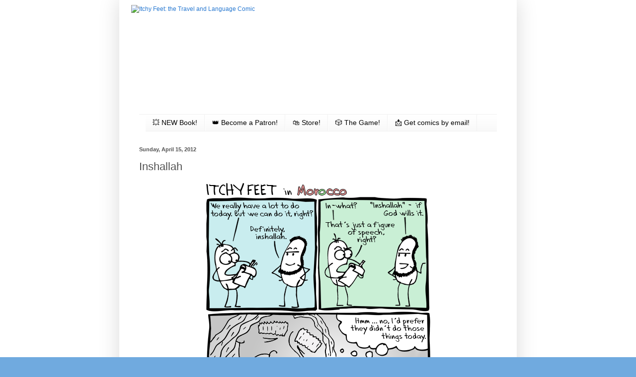

--- FILE ---
content_type: text/html; charset=UTF-8
request_url: https://www.itchyfeetcomic.com/2012/04/inshallah.html
body_size: 26847
content:
<!DOCTYPE html>
<html class='v2' dir='ltr' xmlns='http://www.w3.org/1999/xhtml' xmlns:b='http://www.google.com/2005/gml/b' xmlns:data='http://www.google.com/2005/gml/data' xmlns:expr='http://www.google.com/2005/gml/expr'>
<head>
<link href='https://www.blogger.com/static/v1/widgets/335934321-css_bundle_v2.css' rel='stylesheet' type='text/css'/>
<!-- Google tag (gtag.js) -->
<script async='async' src='https://www.googletagmanager.com/gtag/js?id=G-S1Q4YWDHYX'></script>
<script>
  window.dataLayer = window.dataLayer || [];
  function gtag(){dataLayer.push(arguments);}
  gtag('js', new Date());

  gtag('config', 'G-S1Q4YWDHYX');
</script>
<meta content='IE=EmulateIE7' http-equiv='X-UA-Compatible'/>
<meta content='width=1100' name='viewport'/>
<meta content='text/html; charset=UTF-8' http-equiv='Content-Type'/>
<meta content='blogger' name='generator'/>
<link href='https://www.itchyfeetcomic.com/favicon.ico' rel='icon' type='image/x-icon'/>
<link href='http://www.itchyfeetcomic.com/2012/04/inshallah.html' rel='canonical'/>
<link rel="alternate" type="application/atom+xml" title="Itchy Feet: the Travel and Language Comic - Atom" href="https://www.itchyfeetcomic.com/feeds/posts/default" />
<link rel="alternate" type="application/rss+xml" title="Itchy Feet: the Travel and Language Comic - RSS" href="https://www.itchyfeetcomic.com/feeds/posts/default?alt=rss" />
<link rel="service.post" type="application/atom+xml" title="Itchy Feet: the Travel and Language Comic - Atom" href="https://www.blogger.com/feeds/6238329353013891803/posts/default" />

<link rel="alternate" type="application/atom+xml" title="Itchy Feet: the Travel and Language Comic - Atom" href="https://www.itchyfeetcomic.com/feeds/4807136887028037206/comments/default" />
<!--Can't find substitution for tag [blog.ieCssRetrofitLinks]-->
<link href='https://blogger.googleusercontent.com/img/b/R29vZ2xl/AVvXsEgTJ4SqLnv8ZfD7sLL20Uz6z7zk82hMHtmJ7XoxbtU-Nj7BNC18DMOMln4jDU1-8bDNMSsOHOnMZ0CUHMtXUCF8XKvh5EQurMKiRUzyDxJ8CpGlRAVMAVAnsz9HwRBl-CY7lYw-CGJIzsyI/s1600/14.png' rel='image_src'/>
<meta content='http://www.itchyfeetcomic.com/2012/04/inshallah.html' property='og:url'/>
<meta content='Inshallah' property='og:title'/>
<meta content='      It&#39;s a useful phrase. A useful, infuriating phrase.    ' property='og:description'/>
<meta content='https://blogger.googleusercontent.com/img/b/R29vZ2xl/AVvXsEgTJ4SqLnv8ZfD7sLL20Uz6z7zk82hMHtmJ7XoxbtU-Nj7BNC18DMOMln4jDU1-8bDNMSsOHOnMZ0CUHMtXUCF8XKvh5EQurMKiRUzyDxJ8CpGlRAVMAVAnsz9HwRBl-CY7lYw-CGJIzsyI/w1200-h630-p-k-no-nu/14.png' property='og:image'/>
<title>Itchy Feet: the Travel and Language Comic: Inshallah</title>
<meta content='' name='description'/>
<style id='page-skin-1' type='text/css'><!--
/*
-----------------------------------------------
Blogger Template Style
Name:     Simple
Designer: Blogger
URL:      www.blogger.com
----------------------------------------------- */
/* Variable definitions
====================
<Variable name="keycolor" description="Main Color" type="color" default="#66bbdd"/>
<Group description="Page Text" selector="body">
<Variable name="body.font" description="Font" type="font"
default="normal normal 12px Arial, Tahoma, Helvetica, FreeSans, sans-serif"/>
<Variable name="body.text.color" description="Text Color" type="color" default="#222222"/>
</Group>
<Group description="Backgrounds" selector=".body-fauxcolumns-outer">
<Variable name="body.background.color" description="Outer Background" type="color" default="#66bbdd"/>
<Variable name="content.background.color" description="Main Background" type="color" default="#ffffff"/>
<Variable name="header.background.color" description="Header Background" type="color" default="transparent"/>
</Group>
<Group description="Links" selector=".main-outer">
<Variable name="link.color" description="Link Color" type="color" default="#2288bb"/>
<Variable name="link.visited.color" description="Visited Color" type="color" default="#888888"/>
<Variable name="link.hover.color" description="Hover Color" type="color" default="#33aaff"/>
</Group>
<Group description="Blog Title" selector=".header h1">
<Variable name="header.font" description="Font" type="font"
default="normal normal 60px Arial, Tahoma, Helvetica, FreeSans, sans-serif"/>
<Variable name="header.text.color" description="Title Color" type="color" default="#3399bb" />
</Group>
<Group description="Blog Description" selector=".header .description">
<Variable name="description.text.color" description="Description Color" type="color"
default="#777777" />
</Group>
<Group description="Tabs Text" selector=".tabs-inner .widget li a">
<Variable name="tabs.font" description="Font" type="font"
default="normal normal 14px Arial, Tahoma, Helvetica, FreeSans, sans-serif"/>
<Variable name="tabs.text.color" description="Text Color" type="color" default="#999999"/>
<Variable name="tabs.selected.text.color" description="Selected Color" type="color" default="#000000"/>
</Group>
<Group description="Tabs Background" selector=".tabs-outer .PageList">
<Variable name="tabs.background.color" description="Background Color" type="color" default="#f5f5f5"/>
<Variable name="tabs.selected.background.color" description="Selected Color" type="color" default="#eeeeee"/>
</Group>
<Group description="Post Title" selector="h3.post-title, .comments h4">
<Variable name="post.title.font" description="Font" type="font"
default="normal normal 22px Arial, Tahoma, Helvetica, FreeSans, sans-serif"/>
</Group>
<Group description="Date Header" selector=".date-header">
<Variable name="date.header.color" description="Text Color" type="color"
default="#525252"/>
<Variable name="date.header.background.color" description="Background Color" type="color"
default="transparent"/>
<Variable name="date.header.font" description="Text Font" type="font"
default="normal bold 11px Arial, Tahoma, Helvetica, FreeSans, sans-serif"/>
<Variable name="date.header.padding" description="Date Header Padding" type="string" default="inherit"/>
<Variable name="date.header.letterspacing" description="Date Header Letter Spacing" type="string" default="inherit"/>
<Variable name="date.header.margin" description="Date Header Margin" type="string" default="inherit"/>
</Group>
<Group description="Post Footer" selector=".post-footer">
<Variable name="post.footer.text.color" description="Text Color" type="color" default="#666666"/>
<Variable name="post.footer.background.color" description="Background Color" type="color"
default="#f9f9f9"/>
<Variable name="post.footer.border.color" description="Shadow Color" type="color" default="#eeeeee"/>
</Group>
<Group description="Gadgets" selector="h2">
<Variable name="widget.title.font" description="Title Font" type="font"
default="normal bold 11px Arial, Tahoma, Helvetica, FreeSans, sans-serif"/>
<Variable name="widget.title.text.color" description="Title Color" type="color" default="#000000"/>
<Variable name="widget.alternate.text.color" description="Alternate Color" type="color" default="#999999"/>
</Group>
<Group description="Images" selector=".main-inner">
<Variable name="image.background.color" description="Background Color" type="color" default="#ffffff"/>
<Variable name="image.border.color" description="Border Color" type="color" default="#eeeeee"/>
<Variable name="image.text.color" description="Caption Text Color" type="color" default="#525252"/>
</Group>
<Group description="Accents" selector=".content-inner">
<Variable name="body.rule.color" description="Separator Line Color" type="color" default="#eeeeee"/>
<Variable name="tabs.border.color" description="Tabs Border Color" type="color" default="#f1f1f1"/>
</Group>
<Variable name="body.background" description="Body Background" type="background"
color="#70aadf" default="$(color) none repeat scroll top left"/>
<Variable name="body.background.override" description="Body Background Override" type="string" default=""/>
<Variable name="body.background.gradient.cap" description="Body Gradient Cap" type="url"
default="url(https://resources.blogblog.com/blogblog/data/1kt/simple/gradients_light.png)"/>
<Variable name="body.background.gradient.tile" description="Body Gradient Tile" type="url"
default="url(https://resources.blogblog.com/blogblog/data/1kt/simple/body_gradient_tile_light.png)"/>
<Variable name="content.background.color.selector" description="Content Background Color Selector" type="string" default=".content-inner"/>
<Variable name="content.padding" description="Content Padding" type="length" default="10px" min="0" max="100px"/>
<Variable name="content.padding.horizontal" description="Content Horizontal Padding" type="length" default="10px" min="0" max="100px"/>
<Variable name="content.shadow.spread" description="Content Shadow Spread" type="length" default="40px" min="0" max="100px"/>
<Variable name="content.shadow.spread.webkit" description="Content Shadow Spread (WebKit)" type="length" default="5px" min="0" max="100px"/>
<Variable name="content.shadow.spread.ie" description="Content Shadow Spread (IE)" type="length" default="10px" min="0" max="100px"/>
<Variable name="main.border.width" description="Main Border Width" type="length" default="0" min="0" max="10px"/>
<Variable name="header.background.gradient" description="Header Gradient" type="url" default="none"/>
<Variable name="header.shadow.offset.left" description="Header Shadow Offset Left" type="length" default="-1px" min="-50px" max="50px"/>
<Variable name="header.shadow.offset.top" description="Header Shadow Offset Top" type="length" default="-1px" min="-50px" max="50px"/>
<Variable name="header.shadow.spread" description="Header Shadow Spread" type="length" default="1px" min="0" max="100px"/>
<Variable name="header.padding" description="Header Padding" type="length" default="30px" min="0" max="100px"/>
<Variable name="header.border.size" description="Header Border Size" type="length" default="1px" min="0" max="10px"/>
<Variable name="header.bottom.border.size" description="Header Bottom Border Size" type="length" default="1px" min="0" max="10px"/>
<Variable name="header.border.horizontalsize" description="Header Horizontal Border Size" type="length" default="0" min="0" max="10px"/>
<Variable name="description.text.size" description="Description Text Size" type="string" default="140%"/>
<Variable name="tabs.margin.top" description="Tabs Margin Top" type="length" default="0" min="0" max="100px"/>
<Variable name="tabs.margin.side" description="Tabs Side Margin" type="length" default="30px" min="0" max="100px"/>
<Variable name="tabs.background.gradient" description="Tabs Background Gradient" type="url"
default="url(https://resources.blogblog.com/blogblog/data/1kt/simple/gradients_light.png)"/>
<Variable name="tabs.border.width" description="Tabs Border Width" type="length" default="1px" min="0" max="10px"/>
<Variable name="tabs.bevel.border.width" description="Tabs Bevel Border Width" type="length" default="1px" min="0" max="10px"/>
<Variable name="post.margin.bottom" description="Post Bottom Margin" type="length" default="25px" min="0" max="100px"/>
<Variable name="image.border.small.size" description="Image Border Small Size" type="length" default="2px" min="0" max="10px"/>
<Variable name="image.border.large.size" description="Image Border Large Size" type="length" default="5px" min="0" max="10px"/>
<Variable name="page.width.selector" description="Page Width Selector" type="string" default=".region-inner"/>
<Variable name="page.width" description="Page Width" type="string" default="auto"/>
<Variable name="main.section.margin" description="Main Section Margin" type="length" default="15px" min="0" max="100px"/>
<Variable name="main.padding" description="Main Padding" type="length" default="15px" min="0" max="100px"/>
<Variable name="main.padding.top" description="Main Padding Top" type="length" default="30px" min="0" max="100px"/>
<Variable name="main.padding.bottom" description="Main Padding Bottom" type="length" default="30px" min="0" max="100px"/>
<Variable name="paging.background"
color="#ffffff"
description="Background of blog paging area" type="background"
default="transparent none no-repeat scroll top center"/>
<Variable name="footer.bevel" description="Bevel border length of footer" type="length" default="0" min="0" max="10px"/>
<Variable name="mobile.background.overlay" description="Mobile Background Overlay" type="string"
default="transparent none repeat scroll top left"/>
<Variable name="mobile.background.size" description="Mobile Background Size" type="string" default="auto"/>
<Variable name="mobile.button.color" description="Mobile Button Color" type="color" default="#ffffff" />
<Variable name="startSide" description="Side where text starts in blog language" type="automatic" default="left"/>
<Variable name="endSide" description="Side where text ends in blog language" type="automatic" default="right"/>
*/
/* Content
----------------------------------------------- */
body {
font: normal normal 12px Arial, Tahoma, Helvetica, FreeSans, sans-serif;
color: #525252;
background: #70aadf url(//2.bp.blogspot.com/-_G0rSHasY0Y/XZm4Mg6cerI/AAAAAAAAGqM/B_6HCFBsBBENSb13VHOq1PsX97h4MRYZACK4BGAYYCw/s0/Screen%2BShot%2B2019-10-06%2Bat%2B11.47.20%2BAM.png) repeat scroll top left;
padding: 0 40px 40px 40px;
}
html body .region-inner {
min-width: 0;
max-width: 100%;
width: auto;
}
h2 {
font-size: 22px;
}
a:link {
text-decoration:none;
color: #2577d0;
}
a:visited {
text-decoration:none;
color: #909090;
}
a:hover {
text-decoration:underline;
color: #418cff;
}
.body-fauxcolumn-outer .fauxcolumn-inner {
background: transparent none repeat scroll top left;
_background-image: none;
}
.body-fauxcolumn-outer .cap-top {
position: absolute;
z-index: 1;
height: 400px;
width: 100%;
}
.body-fauxcolumn-outer .cap-top .cap-left {
width: 100%;
background: transparent none repeat-x scroll top left;
_background-image: none;
}
.content-outer {
-moz-box-shadow: 0 0 40px rgba(0, 0, 0, .15);
-webkit-box-shadow: 0 0 5px rgba(0, 0, 0, .15);
-goog-ms-box-shadow: 0 0 10px #333333;
box-shadow: 0 0 40px rgba(0, 0, 0, .15);
margin-bottom: 1px;
}
.content-inner {
padding: 10px 10px;
}
.content-inner {
background-color: #ffffff;
}
/* Header
----------------------------------------------- */
.header-outer {
background: rgba(84, 84, 84, 0) none repeat-x scroll 0 -400px;
_background-image: none;
}
.Header h1 {
font: normal normal 60px Arial, Tahoma, Helvetica, FreeSans, sans-serif;
color: #3a8bc9;
text-shadow: -1px -1px 1px rgba(0, 0, 0, .2);
}
.Header h1 a {
color: #3a8bc9;
}
.Header .description {
font-size: 140%;
color: #828282;
}
.header-inner .Header .titlewrapper {
padding: 22px 30px;
}
.header-inner .Header .descriptionwrapper {
padding: 0 30px;
}
/* Tabs
----------------------------------------------- */
.tabs-inner .section:first-child {
border-top: 1px solid #f1f1f1;
}
.tabs-inner .section:first-child ul {
margin-top: -1px;
border-top: 1px solid #f1f1f1;
border-left: 0 solid #f1f1f1;
border-right: 0 solid #f1f1f1;
}
.tabs-inner .widget ul {
background: #f7f7f7 url(//www.blogblog.com/1kt/simple/gradients_light.png) repeat-x scroll 0 -800px;
_background-image: none;
border-bottom: 1px solid #f1f1f1;
margin-top: 0;
margin-left: -30px;
margin-right: -30px;
}
.tabs-inner .widget li a {
display: inline-block;
padding: .6em 1em;
font: normal normal 14px Arial, Tahoma, Helvetica, FreeSans, sans-serif;
color: #a0a0a0;
border-left: 1px solid #ffffff;
border-right: 1px solid #f1f1f1;
}
.tabs-inner .widget li:first-child a {
border-left: none;
}
.tabs-inner .widget li.selected a, .tabs-inner .widget li a:hover {
color: #000000;
background-color: #f1f1f1;
text-decoration: none;
}
/* Columns
----------------------------------------------- */
.main-outer {
border-top: 0 solid #f1f1f1;
}
.fauxcolumn-left-outer .fauxcolumn-inner {
border-right: 1px solid #f1f1f1;
}
.fauxcolumn-right-outer .fauxcolumn-inner {
border-left: 1px solid #f1f1f1;
}
/* Headings
----------------------------------------------- */
div.widget > h2,
div.widget h2.title {
margin: 0 0 1em 0;
font: normal bold 11px Arial, Tahoma, Helvetica, FreeSans, sans-serif;
color: #000000;
}
/* Widgets
----------------------------------------------- */
.widget .zippy {
color: #a0a0a0;
text-shadow: 2px 2px 1px rgba(0, 0, 0, .1);
}
.widget .popular-posts ul {
list-style: none;
}
/* Posts
----------------------------------------------- */
h2.date-header {
font: normal bold 11px Arial, Tahoma, Helvetica, FreeSans, sans-serif;
}
.date-header span {
background-color: rgba(84, 84, 84, 0);
color: #525252;
padding: inherit;
letter-spacing: inherit;
margin: inherit;
}
.main-inner {
padding-top: 30px;
padding-bottom: 30px;
}
.main-inner .column-center-inner {
padding: 0 15px;
}
.main-inner .column-center-inner .section {
margin: 0 15px;
}
.post {
margin: 0 0 25px 0;
}
h3.post-title, .comments h4 {
font: normal normal 22px Arial, Tahoma, Helvetica, FreeSans, sans-serif;
margin: .75em 0 0;
}
.post-body {
font-size: 110%;
line-height: 1.4;
position: relative;
}
.post-body img, .post-body .tr-caption-container, .Profile img, .Image img,
.BlogList .item-thumbnail img {
padding: 2px;
background: #ffffff;
border: 1px solid #f1f1f1;
-moz-box-shadow: 1px 1px 5px rgba(0, 0, 0, .1);
-webkit-box-shadow: 1px 1px 5px rgba(0, 0, 0, .1);
box-shadow: 1px 1px 5px rgba(0, 0, 0, .1);
}
.post-body img, .post-body .tr-caption-container {
padding: 5px;
}
.post-body .tr-caption-container {
color: #525252;
}
.post-body .tr-caption-container img {
padding: 0;
background: transparent;
border: none;
-moz-box-shadow: 0 0 0 rgba(0, 0, 0, .1);
-webkit-box-shadow: 0 0 0 rgba(0, 0, 0, .1);
box-shadow: 0 0 0 rgba(0, 0, 0, .1);
}
.post-header {
margin: 0 0 1.5em;
line-height: 1.6;
font-size: 90%;
}
.post-footer {
margin: 20px -2px 0;
padding: 5px 10px;
color: #747474;
background-color: #fbfbfb;
border-bottom: 1px solid #f1f1f1;
line-height: 1.6;
font-size: 90%;
}
#comments .comment-author {
padding-top: 1.5em;
border-top: 1px solid #f1f1f1;
background-position: 0 1.5em;
}
#comments .comment-author:first-child {
padding-top: 0;
border-top: none;
}
.avatar-image-container {
margin: .2em 0 0;
}
#comments .avatar-image-container img {
border: 1px solid #f1f1f1;
}
/* Comments
----------------------------------------------- */
.comments .comments-content .icon.blog-author {
background-repeat: no-repeat;
background-image: url([data-uri]);
}
.comments .comments-content .loadmore a {
border-top: 1px solid #a0a0a0;
border-bottom: 1px solid #a0a0a0;
}
.comments .comment-thread.inline-thread {
background-color: #fbfbfb;
}
.comments .continue {
border-top: 2px solid #a0a0a0;
}
/* Accents
---------------------------------------------- */
.section-columns td.columns-cell {
border-left: 1px solid #f1f1f1;
}
.blog-pager {
background: transparent none no-repeat scroll top center;
}
.blog-pager-older-link, .home-link,
.blog-pager-newer-link {
background-color: #ffffff;
padding: 5px;
}
.footer-outer {
border-top: 0 dashed #bbbbbb;
}
/* Mobile
----------------------------------------------- */
body.mobile  {
background-size: auto;
}
.mobile .body-fauxcolumn-outer {
background: transparent none repeat scroll top left;
}
.mobile .body-fauxcolumn-outer .cap-top {
background-size: 100% auto;
}
.mobile .content-outer {
-webkit-box-shadow: 0 0 3px rgba(0, 0, 0, .15);
box-shadow: 0 0 3px rgba(0, 0, 0, .15);
}
.mobile .tabs-inner .widget ul {
margin-left: 0;
margin-right: 0;
}
.mobile .post {
margin: 0;
}
.mobile .main-inner .column-center-inner .section {
margin: 0;
}
.mobile .date-header span {
padding: 0.1em 10px;
margin: 0 -10px;
}
.mobile h3.post-title {
margin: 0;
}
.mobile .blog-pager {
background: transparent none no-repeat scroll top center;
}
.mobile .footer-outer {
border-top: none;
}
.mobile .main-inner, .mobile .footer-inner {
background-color: #ffffff;
}
.mobile-index-contents {
color: #525252;
}
.mobile-link-button {
background-color: #2577d0;
}
.mobile-link-button a:link, .mobile-link-button a:visited {
color: #ffffff;
}
.mobile .tabs-inner .section:first-child {
border-top: none;
}
.mobile .tabs-inner .PageList .widget-content {
background-color: #f1f1f1;
color: #000000;
border-top: 1px solid #f1f1f1;
border-bottom: 1px solid #f1f1f1;
}
.mobile .tabs-inner .PageList .widget-content .pagelist-arrow {
border-left: 1px solid #f1f1f1;
}
#blog-pager-newer-link {
float: right;
}
#blog-pager-older-link {
float: left;
}
.post-body img, .post-body .tr-caption-container, .Profile img, .Image img,
.BlogList .item-thumbnail img {
padding: 0 !important;
border: none !important;
background: none !important;
-moz-box-shadow: 0px 0px 0px transparent !important;
-webkit-box-shadow: 0px 0px 0px transparent !important;
box-shadow: 0px 0px 0px transparent !important;
}
#Image1 {
margin-top: -30px;
}
#Image1 h2 {
display: none;
}
#Image5 h2 {
display: none;
}
.tabs-inner .widget li a {
color: #000;
}
--></style>
<style id='template-skin-1' type='text/css'><!--
body {
min-width: 800px;
}
.content-outer, .content-fauxcolumn-outer, .region-inner {
min-width: 800px;
max-width: 800px;
_width: 800px;
}
.main-inner .columns {
padding-left: 0px;
padding-right: 0px;
}
.main-inner .fauxcolumn-center-outer {
left: 0px;
right: 0px;
/* IE6 does not respect left and right together */
_width: expression(this.parentNode.offsetWidth -
parseInt("0px") -
parseInt("0px") + 'px');
}
.main-inner .fauxcolumn-left-outer {
width: 0px;
}
.main-inner .fauxcolumn-right-outer {
width: 0px;
}
.main-inner .column-left-outer {
width: 0px;
right: 100%;
margin-left: -0px;
}
.main-inner .column-right-outer {
width: 0px;
margin-right: -0px;
}
#layout {
min-width: 0;
}
#layout .content-outer {
min-width: 0;
width: 800px;
}
#layout .region-inner {
min-width: 0;
width: auto;
}
--></style>
<style>

    /* Jon's CSS */
      #navbar {display: none;}
		
      #Header1_headerimg {
        margin: 0 auto;
      	}

      #FollowByEmail1, #HTML2 {
		position: absolute;
        z-index: 10;
		}
      #FollowByEmail1 {
        top: 10px;
        right: 23px;
		}
      #FollowByEmail1 input[type="text"] {
        width: 188px;
        border: 2px solid black;
        padding: 5px;
      	}
      #FollowByEmail1 input[type="submit"] {
        border: 2px solid black;
        background: #9ab0d2;
        color: white;
        height: 36px;
        width: 90px;
		}
      #FollowByEmail1:hover input[type="submit"] {font-weight: bold;}
      #HTML2 {
        top: -30px;
        right: 28px;
      	}		

.status-msg-wrap {
margin: 12px 0 !important;
width: 56% !important;
}    

      .tabs-inner .widget ul {
margin-left:13px;
margin-right: 0;
}


</style>
<!-- Go to www.addthis.com/dashboard to customize your tools -->
<script src='//s7.addthis.com/js/300/addthis_widget.js#pubid=ra-5256aa2d6af7219a' type='text/javascript'></script>
<script src='//s7.addthis.com/js/300/addthis_widget.js#pubid=ra-5256aa2d6af7219a' type='text/javascript'></script>
<script>
  (function(i,s,o,g,r,a,m){i['GoogleAnalyticsObject']=r;i[r]=i[r]||function(){
  (i[r].q=i[r].q||[]).push(arguments)},i[r].l=1*new Date();a=s.createElement(o),
  m=s.getElementsByTagName(o)[0];a.async=1;a.src=g;m.parentNode.insertBefore(a,m)
  })(window,document,'script','//www.google-analytics.com/analytics.js','ga');

  ga('create', 'UA-44666821-1', 'auto');
  ga('require', 'linkid', 'linkid.js');
  ga('require', 'displayfeatures');
  ga('send', 'pageview');

</script>
<!-- Begin Inspectlet Embed Code -->
<script id='inspectletjs' type='text/javascript'>
window.__insp = window.__insp || [];
__insp.push(['wid', 1299915720]);
(function() {
function __ldinsp(){var insp = document.createElement('script'); insp.type = 'text/javascript'; insp.async = true; insp.id = "inspsync"; insp.src = ('https:' == document.location.protocol ? 'https' : 'http') + '://cdn.inspectlet.com/inspectlet.js'; var x = document.getElementsByTagName('script')[0]; x.parentNode.insertBefore(insp, x); }
if (window.attachEvent) window.attachEvent('onload', __ldinsp);
else window.addEventListener('load', __ldinsp, false);
})();
</script>
<!-- End Inspectlet Embed Code -->
<meta content='9283ba614b3a20b916b91a0eefc40a86' name='p:domain_verify'/>
<script type='text/javascript'> cookieOptions = {msg: "This site uses cookies to deliver its services and to analyze traffic. By using this site, you agree to its use of cookies.", close: "OK", learn: "More Info"}; </script>
<script id='mcjs'>!function(c,h,i,m,p){m=c.createElement(h),p=c.getElementsByTagName(h)[0],m.async=1,m.src=i,p.parentNode.insertBefore(m,p)}(document,"script","https://chimpstatic.com/mcjs-connected/js/users/17bb488744856ab14d6d1c3b8/b1b72b14497d9abf6edfa76c1.js");</script>
<link href='https://www.blogger.com/dyn-css/authorization.css?targetBlogID=6238329353013891803&amp;zx=8cf2ed0e-a1ce-47f5-8526-be34d5fe53d6' media='none' onload='if(media!=&#39;all&#39;)media=&#39;all&#39;' rel='stylesheet'/><noscript><link href='https://www.blogger.com/dyn-css/authorization.css?targetBlogID=6238329353013891803&amp;zx=8cf2ed0e-a1ce-47f5-8526-be34d5fe53d6' rel='stylesheet'/></noscript>
<meta name='google-adsense-platform-account' content='ca-host-pub-1556223355139109'/>
<meta name='google-adsense-platform-domain' content='blogspot.com'/>

</head>
<body class='loading'>
<div class='navbar no-items section' id='navbar'>
</div>
<div id='fb-root'></div>
<script>(function(d, s, id) {
  var js, fjs = d.getElementsByTagName(s)[0];
  if (d.getElementById(id)) return;
  js = d.createElement(s); js.id = id;
  js.src = "//connect.facebook.net/en_US/all.js#xfbml=1";
  fjs.parentNode.insertBefore(js, fjs);
}(document, 'script', 'facebook-jssdk'));</script>
<div class='body-fauxcolumns'>
<div class='fauxcolumn-outer body-fauxcolumn-outer'>
<div class='cap-top'>
<div class='cap-left'></div>
<div class='cap-right'></div>
</div>
<div class='fauxborder-left'>
<div class='fauxborder-right'></div>
<div class='fauxcolumn-inner'>
</div>
</div>
<div class='cap-bottom'>
<div class='cap-left'></div>
<div class='cap-right'></div>
</div>
</div>
</div>
<div class='content'>
<div class='content-fauxcolumns'>
<div class='fauxcolumn-outer content-fauxcolumn-outer'>
<div class='cap-top'>
<div class='cap-left'></div>
<div class='cap-right'></div>
</div>
<div class='fauxborder-left'>
<div class='fauxborder-right'></div>
<div class='fauxcolumn-inner'>
</div>
</div>
<div class='cap-bottom'>
<div class='cap-left'></div>
<div class='cap-right'></div>
</div>
</div>
</div>
<div class='content-outer'>
<div class='content-cap-top cap-top'>
<div class='cap-left'></div>
<div class='cap-right'></div>
</div>
<div class='fauxborder-left content-fauxborder-left'>
<div class='fauxborder-right content-fauxborder-right'></div>
<div class='content-inner'>
<header>
<div class='header-outer'>
<div class='header-cap-top cap-top'>
<div class='cap-left'></div>
<div class='cap-right'></div>
</div>
<div class='fauxborder-left header-fauxborder-left'>
<div class='fauxborder-right header-fauxborder-right'></div>
<div class='region-inner header-inner'>
<div class='header section' id='header'><div class='widget Header' data-version='1' id='Header1'>
<div id='header-inner'>
<a href='https://www.itchyfeetcomic.com/' style='display: block'>
<img alt='Itchy Feet: the Travel and Language Comic' height='220px; ' id='Header1_headerimg' src='https://drive.google.com/thumbnail?id=10GXhRUAyVMTXZvQkoP8CprAAmUm9tjjc&sz=w1400' style='display: block' width='752px; '/>
</a>
</div>
</div></div>
</div>
</div>
<div class='header-cap-bottom cap-bottom'>
<div class='cap-left'></div>
<div class='cap-right'></div>
</div>
</div>
</header>
<div class='tabs-outer'>
<div class='tabs-cap-top cap-top'>
<div class='cap-left'></div>
<div class='cap-right'></div>
</div>
<div class='fauxborder-left tabs-fauxborder-left'>
<div class='fauxborder-right tabs-fauxborder-right'></div>
<div class='region-inner tabs-inner'>
<div class='tabs section' id='crosscol'><div class='widget PageList' data-version='1' id='PageList1'>
<div class='widget-content'>
<ul>
<li>
<a href='https://www.amazon.com/dp/B0DYXP1ZX9?tag=itchyfeet08-20'>💥 NEW Book!</a>
</li>
<li>
<a href='https://bit.ly/3j556bf'>👑 Become a Patron!</a>
</li>
<li>
<a href='http://store.keenbean.studio/'>🛍 Store!</a>
</li>
<li>
<a href='https://keenbeanstudio.myshopify.com/products/itchy-feet-the-travel-card-game'>🎲 The Game!</a>
</li>
<li>
<a href='https://www.itchyfeetcomic.com/p/get-comics-by-email.html'>📩 Get comics by email!</a>
</li>
</ul>
<div class='clear'></div>
</div>
</div></div>
<div class='tabs no-items section' id='crosscol-overflow'></div>
</div>
</div>
<div class='tabs-cap-bottom cap-bottom'>
<div class='cap-left'></div>
<div class='cap-right'></div>
</div>
</div>
<div class='main-outer'>
<div class='main-cap-top cap-top'>
<div class='cap-left'></div>
<div class='cap-right'></div>
</div>
<div class='fauxborder-left main-fauxborder-left'>
<div class='fauxborder-right main-fauxborder-right'></div>
<div class='region-inner main-inner'>
<div class='columns fauxcolumns'>
<div class='fauxcolumn-outer fauxcolumn-center-outer'>
<div class='cap-top'>
<div class='cap-left'></div>
<div class='cap-right'></div>
</div>
<div class='fauxborder-left'>
<div class='fauxborder-right'></div>
<div class='fauxcolumn-inner'>
</div>
</div>
<div class='cap-bottom'>
<div class='cap-left'></div>
<div class='cap-right'></div>
</div>
</div>
<div class='fauxcolumn-outer fauxcolumn-left-outer'>
<div class='cap-top'>
<div class='cap-left'></div>
<div class='cap-right'></div>
</div>
<div class='fauxborder-left'>
<div class='fauxborder-right'></div>
<div class='fauxcolumn-inner'>
</div>
</div>
<div class='cap-bottom'>
<div class='cap-left'></div>
<div class='cap-right'></div>
</div>
</div>
<div class='fauxcolumn-outer fauxcolumn-right-outer'>
<div class='cap-top'>
<div class='cap-left'></div>
<div class='cap-right'></div>
</div>
<div class='fauxborder-left'>
<div class='fauxborder-right'></div>
<div class='fauxcolumn-inner'>
</div>
</div>
<div class='cap-bottom'>
<div class='cap-left'></div>
<div class='cap-right'></div>
</div>
</div>
<!-- corrects IE6 width calculation -->
<div class='columns-inner'>
<div class='column-center-outer'>
<div class='column-center-inner'>
<div class='main section' id='main'><div class='widget Blog' data-version='1' id='Blog1'>
<div class='blog-posts hfeed'>
<!--Can't find substitution for tag [defaultAdStart]-->

          <div class="date-outer">
        
<h2 class='date-header'><span>Sunday, April 15, 2012</span></h2>

          <div class="date-posts">
        
<div class='post-outer'>
<div class='post hentry'>
<a name='4807136887028037206'></a>
<h3 class='post-title entry-title'>
Inshallah
</h3>
<div class='post-header'>
<div class='post-header-line-1'></div>
</div>
<div class='post-body entry-content' id='post-body-4807136887028037206'>
<div dir="ltr" style="text-align: left;" trbidi="on">
<div class="separator" style="clear: both; text-align: center;">
<a href="https://blogger.googleusercontent.com/img/b/R29vZ2xl/AVvXsEgTJ4SqLnv8ZfD7sLL20Uz6z7zk82hMHtmJ7XoxbtU-Nj7BNC18DMOMln4jDU1-8bDNMSsOHOnMZ0CUHMtXUCF8XKvh5EQurMKiRUzyDxJ8CpGlRAVMAVAnsz9HwRBl-CY7lYw-CGJIzsyI/s1600/14.png" imageanchor="1" style="margin-left: 1em; margin-right: 1em;"><img alt="inshallah is a powerful phrase" border="0" src="https://blogger.googleusercontent.com/img/b/R29vZ2xl/AVvXsEgTJ4SqLnv8ZfD7sLL20Uz6z7zk82hMHtmJ7XoxbtU-Nj7BNC18DMOMln4jDU1-8bDNMSsOHOnMZ0CUHMtXUCF8XKvh5EQurMKiRUzyDxJ8CpGlRAVMAVAnsz9HwRBl-CY7lYw-CGJIzsyI/s1600/14.png" title="" /></a></div>
<div style="text-align: center;">
<br /></div>
<div style="text-align: left;">
It's a useful phrase. A useful, infuriating phrase.<br />
<br /></div>
</div>
<div style='clear: both;'></div>
</div>
<div class='post-footer'>
<div class='post-footer-line post-footer-line-1'><span class='post-comment-link'>
</span>
<span class='post-icons'>
<span class='item-control blog-admin pid-1304110937'>
<a href='https://www.blogger.com/post-edit.g?blogID=6238329353013891803&postID=4807136887028037206&from=pencil' title='Edit Post'>
<img alt='' class='icon-action' height='18' src='https://resources.blogblog.com/img/icon18_edit_allbkg.gif' width='18'/>
</a>
</span>
</span>
<div class='post-share-buttons goog-inline-block'>
</div>
</div>
<div class='post-footer-line post-footer-line-2'></div>
<div class='post-footer-line post-footer-line-3'></div>
</div>
</div>
<div class='blog-pager' id='blog-pager'>
<span id='blog-pager-newer-link'>
<a class='blog-pager-newer-link' href='https://www.itchyfeetcomic.com/2012/04/ancient-secret.html' id='Blog1_blog-pager-newer-link' title='Newer Post'><img src='https://drive.google.com/thumbnail?id=1-YbMm1U0dSc1eP053NcaMGnu-zbjofPO&sz=w200' title='Newer comics'/></a>
</span>
<span id='blog-pager-older-link'>
<a class='blog-pager-older-link' href='https://www.itchyfeetcomic.com/2012/04/sweet-tooth.html' id='Blog1_blog-pager-older-link' title='Older Post'><img src='https://drive.google.com/thumbnail?id=1-Di9atwFv96kQxU-5_o5RHSxxLJl_twJ&sz=w200' title='Older comics'/></a>
</span>
<div id='mbl-random'></div>
<script type='text/javascript'>
/*<![CDATA[*/
function showLucky(root){ var feed = root.feed; var entries = feed.entry || []; var entry = feed.entry[0]; for (var j = 0; j < entry.link.length; ++j){if (entry.link[j].rel == 'alternate'){window.location = entry.link[j].href;}}} function fetchLuck(luck){ script = document.createElement('script'); script.src = '/feeds/posts/summary?start-index='+luck+'&max-results=1&alt=json-in-script&callback=showLucky'; script.type = 'text/javascript'; document.getElementsByTagName('head')[0].appendChild(script); } function feelingLucky(root){ var feed = root.feed; var total = parseInt(feed.openSearch$totalResults.$t,10); var luckyNumber = Math.floor(Math.random()*total);luckyNumber++; a = document.createElement('a'); a.href = '#random'; a.rel = luckyNumber; a.onclick = function(){fetchLuck(this.rel);}; a.innerHTML = '<img src="https://drive.google.com/thumbnail?id=128TfhDHEsozS03mnYe_8cQksBLpptHnt&amp;sz=w200">'; document.getElementById('mbl-random').appendChild(a); } </script><script src="/feeds/posts/summary?max-results=0&alt=json-in-script&callback=feelingLucky">
/*]]>*/
</script>
</div>
<div class='clear'></div>
<div class='comments' id='comments'>
<a name='comments'></a>
<h4>10 comments:</h4>
<div class='comments-content'>
<script async='async' src='' type='text/javascript'></script>
<script type='text/javascript'>
    (function() {
      var items = null;
      var msgs = null;
      var config = {};

// <![CDATA[
      var cursor = null;
      if (items && items.length > 0) {
        cursor = parseInt(items[items.length - 1].timestamp) + 1;
      }

      var bodyFromEntry = function(entry) {
        var text = (entry &&
                    ((entry.content && entry.content.$t) ||
                     (entry.summary && entry.summary.$t))) ||
            '';
        if (entry && entry.gd$extendedProperty) {
          for (var k in entry.gd$extendedProperty) {
            if (entry.gd$extendedProperty[k].name == 'blogger.contentRemoved') {
              return '<span class="deleted-comment">' + text + '</span>';
            }
          }
        }
        return text;
      }

      var parse = function(data) {
        cursor = null;
        var comments = [];
        if (data && data.feed && data.feed.entry) {
          for (var i = 0, entry; entry = data.feed.entry[i]; i++) {
            var comment = {};
            // comment ID, parsed out of the original id format
            var id = /blog-(\d+).post-(\d+)/.exec(entry.id.$t);
            comment.id = id ? id[2] : null;
            comment.body = bodyFromEntry(entry);
            comment.timestamp = Date.parse(entry.published.$t) + '';
            if (entry.author && entry.author.constructor === Array) {
              var auth = entry.author[0];
              if (auth) {
                comment.author = {
                  name: (auth.name ? auth.name.$t : undefined),
                  profileUrl: (auth.uri ? auth.uri.$t : undefined),
                  avatarUrl: (auth.gd$image ? auth.gd$image.src : undefined)
                };
              }
            }
            if (entry.link) {
              if (entry.link[2]) {
                comment.link = comment.permalink = entry.link[2].href;
              }
              if (entry.link[3]) {
                var pid = /.*comments\/default\/(\d+)\?.*/.exec(entry.link[3].href);
                if (pid && pid[1]) {
                  comment.parentId = pid[1];
                }
              }
            }
            comment.deleteclass = 'item-control blog-admin';
            if (entry.gd$extendedProperty) {
              for (var k in entry.gd$extendedProperty) {
                if (entry.gd$extendedProperty[k].name == 'blogger.itemClass') {
                  comment.deleteclass += ' ' + entry.gd$extendedProperty[k].value;
                } else if (entry.gd$extendedProperty[k].name == 'blogger.displayTime') {
                  comment.displayTime = entry.gd$extendedProperty[k].value;
                }
              }
            }
            comments.push(comment);
          }
        }
        return comments;
      };

      var paginator = function(callback) {
        if (hasMore()) {
          var url = config.feed + '?alt=json&v=2&orderby=published&reverse=false&max-results=50';
          if (cursor) {
            url += '&published-min=' + new Date(cursor).toISOString();
          }
          window.bloggercomments = function(data) {
            var parsed = parse(data);
            cursor = parsed.length < 50 ? null
                : parseInt(parsed[parsed.length - 1].timestamp) + 1
            callback(parsed);
            window.bloggercomments = null;
          }
          url += '&callback=bloggercomments';
          var script = document.createElement('script');
          script.type = 'text/javascript';
          script.src = url;
          document.getElementsByTagName('head')[0].appendChild(script);
        }
      };
      var hasMore = function() {
        return !!cursor;
      };
      var getMeta = function(key, comment) {
        if ('iswriter' == key) {
          var matches = !!comment.author
              && comment.author.name == config.authorName
              && comment.author.profileUrl == config.authorUrl;
          return matches ? 'true' : '';
        } else if ('deletelink' == key) {
          return config.baseUri + '/comment/delete/'
               + config.blogId + '/' + comment.id;
        } else if ('deleteclass' == key) {
          return comment.deleteclass;
        }
        return '';
      };

      var replybox = null;
      var replyUrlParts = null;
      var replyParent = undefined;

      var onReply = function(commentId, domId) {
        if (replybox == null) {
          // lazily cache replybox, and adjust to suit this style:
          replybox = document.getElementById('comment-editor');
          if (replybox != null) {
            replybox.height = '250px';
            replybox.style.display = 'block';
            replyUrlParts = replybox.src.split('#');
          }
        }
        if (replybox && (commentId !== replyParent)) {
          replybox.src = '';
          document.getElementById(domId).insertBefore(replybox, null);
          replybox.src = replyUrlParts[0]
              + (commentId ? '&parentID=' + commentId : '')
              + '#' + replyUrlParts[1];
          replyParent = commentId;
        }
      };

      var hash = (window.location.hash || '#').substring(1);
      var startThread, targetComment;
      if (/^comment-form_/.test(hash)) {
        startThread = hash.substring('comment-form_'.length);
      } else if (/^c[0-9]+$/.test(hash)) {
        targetComment = hash.substring(1);
      }

      // Configure commenting API:
      var configJso = {
        'maxDepth': config.maxThreadDepth
      };
      var provider = {
        'id': config.postId,
        'data': items,
        'loadNext': paginator,
        'hasMore': hasMore,
        'getMeta': getMeta,
        'onReply': onReply,
        'rendered': true,
        'initComment': targetComment,
        'initReplyThread': startThread,
        'config': configJso,
        'messages': msgs
      };

      var render = function() {
        if (window.goog && window.goog.comments) {
          var holder = document.getElementById('comment-holder');
          window.goog.comments.render(holder, provider);
        }
      };

      // render now, or queue to render when library loads:
      if (window.goog && window.goog.comments) {
        render();
      } else {
        window.goog = window.goog || {};
        window.goog.comments = window.goog.comments || {};
        window.goog.comments.loadQueue = window.goog.comments.loadQueue || [];
        window.goog.comments.loadQueue.push(render);
      }
    })();
// ]]>
  </script>
<div id='comment-holder'>
<div class="comment-thread toplevel-thread"><ol id="top-ra"><li class="comment" id="c4890685451959406457"><div class="avatar-image-container"><img src="//www.blogger.com/img/blogger_logo_round_35.png" alt=""/></div><div class="comment-block"><div class="comment-header"><cite class="user"><a href="https://www.blogger.com/profile/01896633168942745422" rel="nofollow">Sir Erikington</a></cite><span class="icon user "></span><span class="datetime secondary-text"><a rel="nofollow" href="https://www.itchyfeetcomic.com/2012/04/inshallah.html?showComment=1334599419653#c4890685451959406457">April 16, 2012 at 8:03&#8239;PM</a></span></div><p class="comment-content">Haha this is great! Not such a bad life, I should make the reverse one for LA: &quot;man I don&#39;t want to do anything today&quot; &quot;Huh, well that&#39;s too bad, nice weather demands productivity!&quot; 19 hours later &quot;Whew I&#39;m pooped! Maybe I can relax a little tomorrow!&quot; &quot;Unlikely, it&#39;s going to be sunny and gentle all week!&quot;</p><span class="comment-actions secondary-text"><a class="comment-reply" target="_self" data-comment-id="4890685451959406457">Reply</a><span class="item-control blog-admin blog-admin pid-133803370"><a target="_self" href="https://www.blogger.com/comment/delete/6238329353013891803/4890685451959406457">Delete</a></span></span></div><div class="comment-replies"><div id="c4890685451959406457-rt" class="comment-thread inline-thread hidden"><span class="thread-toggle thread-expanded"><span class="thread-arrow"></span><span class="thread-count"><a target="_self">Replies</a></span></span><ol id="c4890685451959406457-ra" class="thread-chrome thread-expanded"><div></div><div id="c4890685451959406457-continue" class="continue"><a class="comment-reply" target="_self" data-comment-id="4890685451959406457">Reply</a></div></ol></div></div><div class="comment-replybox-single" id="c4890685451959406457-ce"></div></li><li class="comment" id="c8043834146316086894"><div class="avatar-image-container"><img src="//resources.blogblog.com/img/blank.gif" alt=""/></div><div class="comment-block"><div class="comment-header"><cite class="user"><a href="http://jlcollinsnh.wordpress.com" rel="nofollow">jlcollinsnh</a></cite><span class="icon user "></span><span class="datetime secondary-text"><a rel="nofollow" href="https://www.itchyfeetcomic.com/2012/04/inshallah.html?showComment=1336619065627#c8043834146316086894">May 10, 2012 at 5:04&#8239;AM</a></span></div><p class="comment-content">Ha!  That&#39;s great.<br><br>Reminds me of Susegar, a Konkanim word meaning loosely take it easy, move slow, relax.<br><br>ask your mom.  :)</p><span class="comment-actions secondary-text"><a class="comment-reply" target="_self" data-comment-id="8043834146316086894">Reply</a><span class="item-control blog-admin blog-admin pid-1129172234"><a target="_self" href="https://www.blogger.com/comment/delete/6238329353013891803/8043834146316086894">Delete</a></span></span></div><div class="comment-replies"><div id="c8043834146316086894-rt" class="comment-thread inline-thread"><span class="thread-toggle thread-expanded"><span class="thread-arrow"></span><span class="thread-count"><a target="_self">Replies</a></span></span><ol id="c8043834146316086894-ra" class="thread-chrome thread-expanded"><div><li class="comment" id="c4370575215408634934"><div class="avatar-image-container"><img src="//resources.blogblog.com/img/blank.gif" alt=""/></div><div class="comment-block"><div class="comment-header"><cite class="user">Anonymous</cite><span class="icon user "></span><span class="datetime secondary-text"><a rel="nofollow" href="https://www.itchyfeetcomic.com/2012/04/inshallah.html?showComment=1386026871434#c4370575215408634934">December 3, 2013 at 12:27&#8239;AM</a></span></div><p class="comment-content">That word is equal to the Portuguese &quot;sossegar&quot; = calm down, quiet down, relax.<br>Konkani is spoken in Goa, and the Portuguese were there a long time.<br>Obviously a loanword. From who to whom, I don&#39;t know.</p><span class="comment-actions secondary-text"><span class="item-control blog-admin blog-admin pid-1129172234"><a target="_self" href="https://www.blogger.com/comment/delete/6238329353013891803/4370575215408634934">Delete</a></span></span></div><div class="comment-replies"><div id="c4370575215408634934-rt" class="comment-thread inline-thread hidden"><span class="thread-toggle thread-expanded"><span class="thread-arrow"></span><span class="thread-count"><a target="_self">Replies</a></span></span><ol id="c4370575215408634934-ra" class="thread-chrome thread-expanded"><div></div><div id="c4370575215408634934-continue" class="continue"><a class="comment-reply" target="_self" data-comment-id="4370575215408634934">Reply</a></div></ol></div></div><div class="comment-replybox-single" id="c4370575215408634934-ce"></div></li><li class="comment" id="c2433515526112959699"><div class="avatar-image-container"><img src="//blogger.googleusercontent.com/img/b/R29vZ2xl/AVvXsEhf7jTsS61P8h33eJKSujZk5CvNGJkiN6yS8coZbTNQZE-L4ronBpbnD_0qMK7RD_yCdX2PvwOiVgKIHJUWEILPIS60FieRIDxrBBfkQbif_atng98sYiNub9aNyf0E7RI/s45-c/clip.png" alt=""/></div><div class="comment-block"><div class="comment-header"><cite class="user"><a href="https://www.blogger.com/profile/15385061642205445181" rel="nofollow">Heimy</a></cite><span class="icon user "></span><span class="datetime secondary-text"><a rel="nofollow" href="https://www.itchyfeetcomic.com/2012/04/inshallah.html?showComment=1389656698827#c2433515526112959699">January 14, 2014 at 12:44&#8239;AM</a></span></div><p class="comment-content">The word has a Latin root (hence, Spanish &quot;sosegar&quot;), coming from the verb &quot;sedeo&quot;... which makes it funny and quite circular, because the Indo-European root for the word (*sed- = to sit) produced a number of cognates that sound almost the same, like the *sanscrit* &quot;स&#2368;दत&#2367; (sīdati)... which is quite not like &quot;sossegar&quot; at all :D</p><span class="comment-actions secondary-text"><span class="item-control blog-admin blog-admin pid-2143823914"><a target="_self" href="https://www.blogger.com/comment/delete/6238329353013891803/2433515526112959699">Delete</a></span></span></div><div class="comment-replies"><div id="c2433515526112959699-rt" class="comment-thread inline-thread hidden"><span class="thread-toggle thread-expanded"><span class="thread-arrow"></span><span class="thread-count"><a target="_self">Replies</a></span></span><ol id="c2433515526112959699-ra" class="thread-chrome thread-expanded"><div></div><div id="c2433515526112959699-continue" class="continue"><a class="comment-reply" target="_self" data-comment-id="2433515526112959699">Reply</a></div></ol></div></div><div class="comment-replybox-single" id="c2433515526112959699-ce"></div></li></div><div id="c8043834146316086894-continue" class="continue"><a class="comment-reply" target="_self" data-comment-id="8043834146316086894">Reply</a></div></ol></div></div><div class="comment-replybox-single" id="c8043834146316086894-ce"></div></li><li class="comment" id="c6028139421448547818"><div class="avatar-image-container"><img src="//resources.blogblog.com/img/blank.gif" alt=""/></div><div class="comment-block"><div class="comment-header"><cite class="user">Anonymous</cite><span class="icon user "></span><span class="datetime secondary-text"><a rel="nofollow" href="https://www.itchyfeetcomic.com/2012/04/inshallah.html?showComment=1386027054301#c6028139421448547818">December 3, 2013 at 12:30&#8239;AM</a></span></div><p class="comment-content">Inshallah = oxalá (PT) = ojalá (SP)</p><span class="comment-actions secondary-text"><a class="comment-reply" target="_self" data-comment-id="6028139421448547818">Reply</a><span class="item-control blog-admin blog-admin pid-1129172234"><a target="_self" href="https://www.blogger.com/comment/delete/6238329353013891803/6028139421448547818">Delete</a></span></span></div><div class="comment-replies"><div id="c6028139421448547818-rt" class="comment-thread inline-thread"><span class="thread-toggle thread-expanded"><span class="thread-arrow"></span><span class="thread-count"><a target="_self">Replies</a></span></span><ol id="c6028139421448547818-ra" class="thread-chrome thread-expanded"><div><li class="comment" id="c6223033681856502938"><div class="avatar-image-container"><img src="//4.bp.blogspot.com/-bChOs9pTbMU/Zj_QwbdVzEI/AAAAAAAAfoA/lbzfYU1hn04IOALo6Rjmy4iL88cjUB_8QCK4BGAYYCw/s35/b91573e6-3159-4eec-a755-8d515f15a1eb.png" alt=""/></div><div class="comment-block"><div class="comment-header"><cite class="user"><a href="https://www.blogger.com/profile/01703875439801356764" rel="nofollow">Étienne d&#39;août</a></cite><span class="icon user "></span><span class="datetime secondary-text"><a rel="nofollow" href="https://www.itchyfeetcomic.com/2012/04/inshallah.html?showComment=1449410214952#c6223033681856502938">December 6, 2015 at 2:56&#8239;PM</a></span></div><p class="comment-content">Also God willing and all its translations: https://en.wiktionary.org/wiki/God_willing</p><span class="comment-actions secondary-text"><span class="item-control blog-admin blog-admin pid-1517091133"><a target="_self" href="https://www.blogger.com/comment/delete/6238329353013891803/6223033681856502938">Delete</a></span></span></div><div class="comment-replies"><div id="c6223033681856502938-rt" class="comment-thread inline-thread hidden"><span class="thread-toggle thread-expanded"><span class="thread-arrow"></span><span class="thread-count"><a target="_self">Replies</a></span></span><ol id="c6223033681856502938-ra" class="thread-chrome thread-expanded"><div></div><div id="c6223033681856502938-continue" class="continue"><a class="comment-reply" target="_self" data-comment-id="6223033681856502938">Reply</a></div></ol></div></div><div class="comment-replybox-single" id="c6223033681856502938-ce"></div></li></div><div id="c6028139421448547818-continue" class="continue"><a class="comment-reply" target="_self" data-comment-id="6028139421448547818">Reply</a></div></ol></div></div><div class="comment-replybox-single" id="c6028139421448547818-ce"></div></li><li class="comment" id="c1243428050785805585"><div class="avatar-image-container"><img src="//resources.blogblog.com/img/blank.gif" alt=""/></div><div class="comment-block"><div class="comment-header"><cite class="user">Anonymous</cite><span class="icon user "></span><span class="datetime secondary-text"><a rel="nofollow" href="https://www.itchyfeetcomic.com/2012/04/inshallah.html?showComment=1389262257945#c1243428050785805585">January 9, 2014 at 11:10&#8239;AM</a></span></div><p class="comment-content">I am a Muslim from Indonesia and I have to admit that this is happened also in our country. Everybody says &quot;Insha Allah&quot;, the meaning is &quot;If God willing/if God give me the chance&quot; but often the intention of the one who say &quot;Insha Allah&quot; is like, &quot;Well, it&#39;s rude for me to say no to your offer, but I don&#39;t see it interesting, so, I just say Insha Allah and if I can&#39;t do that, I won&#39;t do that to be honest, I will blame God simply&quot;</p><span class="comment-actions secondary-text"><a class="comment-reply" target="_self" data-comment-id="1243428050785805585">Reply</a><span class="item-control blog-admin blog-admin pid-1129172234"><a target="_self" href="https://www.blogger.com/comment/delete/6238329353013891803/1243428050785805585">Delete</a></span></span></div><div class="comment-replies"><div id="c1243428050785805585-rt" class="comment-thread inline-thread"><span class="thread-toggle thread-expanded"><span class="thread-arrow"></span><span class="thread-count"><a target="_self">Replies</a></span></span><ol id="c1243428050785805585-ra" class="thread-chrome thread-expanded"><div><li class="comment" id="c1248705162248120014"><div class="avatar-image-container"><img src="//blogger.googleusercontent.com/img/b/R29vZ2xl/AVvXsEiI6zhI9GCPHdVBWxiebg357E6umspzD85-2xLn_LaC_sbSSdYuqNPQOWfaOe8JDLz80jbUo2QU6zQ8ekjWJkgKvyf5yloQHB__vK9fVJgCtXi_HCxxi8P8uBZzyhW5bQ/s45-c/icon.jpg" alt=""/></div><div class="comment-block"><div class="comment-header"><cite class="user"><a href="https://www.blogger.com/profile/12827725501736261649" rel="nofollow">Malachi Ray Rempen</a></cite><span class="icon user blog-author"></span><span class="datetime secondary-text"><a rel="nofollow" href="https://www.itchyfeetcomic.com/2012/04/inshallah.html?showComment=1389272405880#c1248705162248120014">January 9, 2014 at 2:00&#8239;PM</a></span></div><p class="comment-content">I can believe it! It&#39;s great to use on OTHER people, of course, but when it gets used on YOU it&#39;s no fun!</p><span class="comment-actions secondary-text"><span class="item-control blog-admin blog-admin pid-1304110937"><a target="_self" href="https://www.blogger.com/comment/delete/6238329353013891803/1248705162248120014">Delete</a></span></span></div><div class="comment-replies"><div id="c1248705162248120014-rt" class="comment-thread inline-thread hidden"><span class="thread-toggle thread-expanded"><span class="thread-arrow"></span><span class="thread-count"><a target="_self">Replies</a></span></span><ol id="c1248705162248120014-ra" class="thread-chrome thread-expanded"><div></div><div id="c1248705162248120014-continue" class="continue"><a class="comment-reply" target="_self" data-comment-id="1248705162248120014">Reply</a></div></ol></div></div><div class="comment-replybox-single" id="c1248705162248120014-ce"></div></li></div><div id="c1243428050785805585-continue" class="continue"><a class="comment-reply" target="_self" data-comment-id="1243428050785805585">Reply</a></div></ol></div></div><div class="comment-replybox-single" id="c1243428050785805585-ce"></div></li><li class="comment" id="c8822354459542118697"><div class="avatar-image-container"><img src="//resources.blogblog.com/img/blank.gif" alt=""/></div><div class="comment-block"><div class="comment-header"><cite class="user">Anonymous</cite><span class="icon user "></span><span class="datetime secondary-text"><a rel="nofollow" href="https://www.itchyfeetcomic.com/2012/04/inshallah.html?showComment=1438758460858#c8822354459542118697">August 5, 2015 at 9:07&#8239;AM</a></span></div><p class="comment-content">Cool...but why the personification of god??</p><span class="comment-actions secondary-text"><a class="comment-reply" target="_self" data-comment-id="8822354459542118697">Reply</a><span class="item-control blog-admin blog-admin pid-1129172234"><a target="_self" href="https://www.blogger.com/comment/delete/6238329353013891803/8822354459542118697">Delete</a></span></span></div><div class="comment-replies"><div id="c8822354459542118697-rt" class="comment-thread inline-thread"><span class="thread-toggle thread-expanded"><span class="thread-arrow"></span><span class="thread-count"><a target="_self">Replies</a></span></span><ol id="c8822354459542118697-ra" class="thread-chrome thread-expanded"><div><li class="comment" id="c6855709767158285817"><div class="avatar-image-container"><img src="//blogger.googleusercontent.com/img/b/R29vZ2xl/AVvXsEiI6zhI9GCPHdVBWxiebg357E6umspzD85-2xLn_LaC_sbSSdYuqNPQOWfaOe8JDLz80jbUo2QU6zQ8ekjWJkgKvyf5yloQHB__vK9fVJgCtXi_HCxxi8P8uBZzyhW5bQ/s45-c/icon.jpg" alt=""/></div><div class="comment-block"><div class="comment-header"><cite class="user"><a href="https://www.blogger.com/profile/12827725501736261649" rel="nofollow">Malachi Ray Rempen</a></cite><span class="icon user blog-author"></span><span class="datetime secondary-text"><a rel="nofollow" href="https://www.itchyfeetcomic.com/2012/04/inshallah.html?showComment=1438876105102#c6855709767158285817">August 6, 2015 at 5:48&#8239;PM</a></span></div><p class="comment-content">Because it&#39;s a comic!</p><span class="comment-actions secondary-text"><span class="item-control blog-admin blog-admin pid-1304110937"><a target="_self" href="https://www.blogger.com/comment/delete/6238329353013891803/6855709767158285817">Delete</a></span></span></div><div class="comment-replies"><div id="c6855709767158285817-rt" class="comment-thread inline-thread hidden"><span class="thread-toggle thread-expanded"><span class="thread-arrow"></span><span class="thread-count"><a target="_self">Replies</a></span></span><ol id="c6855709767158285817-ra" class="thread-chrome thread-expanded"><div></div><div id="c6855709767158285817-continue" class="continue"><a class="comment-reply" target="_self" data-comment-id="6855709767158285817">Reply</a></div></ol></div></div><div class="comment-replybox-single" id="c6855709767158285817-ce"></div></li></div><div id="c8822354459542118697-continue" class="continue"><a class="comment-reply" target="_self" data-comment-id="8822354459542118697">Reply</a></div></ol></div></div><div class="comment-replybox-single" id="c8822354459542118697-ce"></div></li></ol><div id="top-continue" class="continue"><a class="comment-reply" target="_self">Add comment</a></div><div class="comment-replybox-thread" id="top-ce"></div><div class="loadmore hidden" data-post-id="4807136887028037206"><a target="_self">Load more...</a></div></div>
</div>
</div>
<p class='comment-footer'>
<div class='comment-form'>
<a name='comment-form'></a>
<p>
</p>
<a href='https://www.blogger.com/comment/frame/6238329353013891803?po=4807136887028037206&hl=en&saa=85391&origin=https://www.itchyfeetcomic.com' id='comment-editor-src'></a>
<iframe allowtransparency='true' class='blogger-iframe-colorize blogger-comment-from-post' frameborder='0' height='410px' id='comment-editor' name='comment-editor' src='' width='100%'></iframe>
<script src='https://www.blogger.com/static/v1/jsbin/2830521187-comment_from_post_iframe.js' type='text/javascript'></script>
<script type='text/javascript'>
      BLOG_CMT_createIframe('https://www.blogger.com/rpc_relay.html');
    </script>
</div>
</p>
<div id='backlinks-container'>
<div id='Blog1_backlinks-container'>
</div>
</div>
</div>
</div>

        </div></div>
      
<!--Can't find substitution for tag [adEnd]-->
</div>
<div class='post-feeds'>
<div class='feed-links'>
Subscribe to:
<a class='feed-link' href='https://www.itchyfeetcomic.com/feeds/4807136887028037206/comments/default' target='_blank' type='application/atom+xml'>Post Comments (Atom)</a>
</div>
</div>
</div></div>
</div>
</div>
<div class='column-left-outer'>
<div class='column-left-inner'>
<aside>
</aside>
</div>
</div>
<div class='column-right-outer'>
<div class='column-right-inner'>
<aside>
</aside>
</div>
</div>
</div>
<div style='clear: both'></div>
<!-- columns -->
</div>
<!-- main -->
</div>
</div>
<div class='main-cap-bottom cap-bottom'>
<div class='cap-left'></div>
<div class='cap-right'></div>
</div>
</div>
<footer>
<div class='footer-outer'>
<div class='footer-cap-top cap-top'>
<div class='cap-left'></div>
<div class='cap-right'></div>
</div>
<div class='fauxborder-left footer-fauxborder-left'>
<div class='fauxborder-right footer-fauxborder-right'></div>
<div class='region-inner footer-inner'>
<div class='foot section' id='footer-1'><div class='widget Image' data-version='1' id='Image1'>
<div class='widget-content'>
<a href='https://www.amazon.com/dp/B0DYXP1ZX9?tag=itchyfeet08-20'>
<img alt='' height='556' id='Image1_img' src='https://i.imgur.com/bkv68d7.png' width='752'/>
</a>
<br/>
</div>
<div class='clear'></div>
</div><div class='widget HTML' data-version='1' id='HTML6'>
<div class='widget-content'>
<script type="text/javascript">var addthis_config = {"data_track_addressbar":true};</script>
<script type="text/javascript" src="//s7.addthis.com/js/300/addthis_widget.js#pubid=ra-5256aa2d6af7219a"></script>
<script type='text/javascript'>
var addthis_product = "blg";
document.doAT = function(cl)
{
        var myclass = new RegExp('hentry');
        var myTitleContainer = new RegExp('post-title');
        var myPostContent = new RegExp('post-footer');
        var elem = this.getElementsByTagName('div');

        var url;
        var title = "";
        
        for (var i = 0; i < elem.length; i++)
        {
            var classes = elem[i].className;
            if (myclass.test(classes))
            {   
            	var container = elem[i];
            	url = window.location.href;
            	
                for (var b = 0; b < container.childNodes.length; b++)
                {
                    var item = container.childNodes[b].className;
                    if (myTitleContainer.test(item))
                    {
                        var link = container.childNodes[b].getElementsByTagName('a');
                        if (typeof(link[0]) != 'undefined')
                        {
                            var url = link[0].href;
                            var title = link[0].innerHTML;
                        }

                    var singleq = new RegExp("'", 'g');
                    var doubleq = new RegExp('"', 'g');                                                                                                                                                                                                                        
                    title = title.replace(singleq, '&#39;', 'gi');
                    title = title.replace(doubleq, '&#34;', 'gi');

                    }
                    if (myPostContent.test(item))
                    {
                        var footer = container.childNodes[b];
                    }
                }
	                var n = document.createElement('div');
	                var at = "<div class='addthis_toolbox addthis_default_style ' addthis:title='"+title+"' addthis:url='"+encodeURI(url)+"'   > <a class='addthis_button_facebook_like' fb:like:layout='button_count'></a> <a class='addthis_button_tweet'></a> <a class='addthis_button_google_plusone'></a> <a class='addthis_button_pinterest_pinit' pi:pinit:layout='horizontal'></a> <a class='addthis_counter addthis_pill_style'></a> </div> ";
	                n.innerHTML = at;
	                container.insertBefore(n , footer);   
            }
        }
    return true;
};

document.doAT('hentry');
</script>
</div>
<div class='clear'></div>
</div><div class='widget HTML' data-version='1' id='HTML8'>
<div class='widget-content'>
<a name="superfeeters"></a>
</div>
<div class='clear'></div>
</div><div class='widget Image' data-version='1' id='Image5'>
<h2>Official Super ITCHY FEETers</h2>
<div class='widget-content'>
<a href='http://www.patreon.com/itchyfeetcomic'>
<img alt='Official Super ITCHY FEETers' height='903' id='Image5_img' src='https://blogger.googleusercontent.com/img/a/AVvXsEhpsybOhGaWfDHjk6GXg5VBS3CxSRz9Y1O64yZXfL_RvySExIsVkq-4279bO_4ATorNrRhJ6RB6MgLoeAvC2pIsHCmxp5ksqRw-0hRcNGDy7GNrs0hte4VrH4lwl7LQZpAR7jMPsLzbG0gGSLau3v0FZ16jLSaXN_BoxdE9aX2VRsvMZnzkI_zuV3UVc4s_=s903' width='752'/>
</a>
<br/>
</div>
<div class='clear'></div>
</div></div>
<table border='0' cellpadding='0' cellspacing='0' class='section-columns columns-2'>
<tbody>
<tr>
<td class='first columns-cell'>
<div class='foot section' id='footer-2-1'><div class='widget Text' data-version='1' id='Text1'>
<h2 class='title'>About</h2>
<div class='widget-content'>
<span =""  style="font-size:12pt;">ITCHY FEET is the weekly web comic about travel, life in foreign countries, and learning new languages. Readers can expect an astonishing array of exaggerated facial expressions, humorous situations involving foreigners and foreign lands, and ordinary silliness.<br /><br />Every Sunday!</span><div><span =""  style="font-size:12pt;"><br />By Malachi Ray Rempen </span><div><span =""  style="font-size:12pt;">and <a href="http://www.keenbean.studio">Keen Bean Studio</a>.</span><br /><br /><br /><img alt="The Rascal" class="center" src="https://drive.google.com/thumbnail?id=
1e-2HyhUmpC3O0nf0y9SMm3jc-yff865G&amp;sz=w750
" width="250" / /><br /></div></div>
</div>
<div class='clear'></div>
</div><div class='widget Image' data-version='1' id='Image26'>
<div class='widget-content'>
<a href='http://www.keenbean.studio'>
<img alt='' height='120' id='Image26_img' src='https://blogger.googleusercontent.com/img/a/AVvXsEjztuSjxqDwDbuB75c1aWzAtekD9jDt3WGCnlcwOxA_jdqaTnP9VOJZb2y9TyjxmhPPrWuS7uNkUjIdyVn3i1RCvOBYXKel2y1dSfNOrwjprdiS8jLO3nbjzMW1qNJkRxJCC-y_TiUoW7XW4JDKG0ySm4AK4zpgdCCTaWBRfbK8TFBoc9vN8qOoIw5hpFw4=s372' width='372'/>
</a>
<br/>
</div>
<div class='clear'></div>
</div><div class='widget HTML' data-version='1' id='HTML14'>
<div class='widget-content'>
<a href="https://www.patreon.com/bePatron?u=521335" data-patreon-widget-type="become-patron-button">Become a member!</a><script async src="https://c6.patreon.com/becomePatronButton.bundle.js"></script>
</div>
<div class='clear'></div>
</div><div class='widget HTML' data-version='1' id='HTML1'>
<h2 class='title'>Get the latest book!</h2>
<div class='widget-content'>
<a target="_blank" href="https://www.amazon.com/dp/B0DYXP1ZX9?tag=itchyfeet08-20">
  <img src="https://i.imgur.com/fNWv3Xa.jpeg" alt="Book Cover" style="max-width: 250px; height: auto; border: 0;" />
</a>
</div>
<div class='clear'></div>
</div><div class='widget HTML' data-version='1' id='HTML5'>
<h2 class='title'>Get the other books!</h2>
<div class='widget-content'>
<a target="_blank" href="https://www.amazon.com/dp/B0BM3GV8XS?tag=itchyfeet08-20">
  <img src="https://i.imgur.com/CtnQjZ3.png" alt="Book Cover" style="max-width: 250px; height: auto; border: 0;" />
</a>

<p>

<a target="_blank" href="https://www.amazon.com/dp/1727665422?tag=itchyfeet08-20">
  <img src="https://i.imgur.com/6l0UWVT.png" alt="Book Cover" style="max-width: 250px; height: auto; border: 0;" />
</a>

<p>

<a target="_blank" href="https://www.amazon.com/dp/1727651146?tag=itchyfeet08-20">
  <img src="https://i.imgur.com/PS4P2E4.png" alt="Book Cover" style="max-width: 250px; height: auto; border: 0;" />
</a></p></p>
</div>
<div class='clear'></div>
</div><div class='widget Image' data-version='1' id='Image10'>
<h2>Read ITCHY FEET in...</h2>
<div class='widget-content'>
<a href='https://www.facebook.com/ItchyFeetIT'>
<img alt='Read ITCHY FEET in...' height='185' id='Image10_img' src='https://blogger.googleusercontent.com/img/a/AVvXsEhA2wpljTolscowxJvJHBwL52nkMLcazKCvvMVvYvnrXyAXOB5clQ8mSaOrRCgPmPLqCyNhELQX9RogWX3xzF_KnbeRarAQ2bxnYzMQhYIqzTDLGTCBX9lDtJcRsR9ucSTGKfU3x8g972AvD0acD0l74q5EoqddpLqdZkBomycDHljEtWSX_GupZrD2rQ=s200' width='200'/>
</a>
<br/>
</div>
<div class='clear'></div>
</div><div class='widget Image' data-version='1' id='Image11'>
<h2>Read ITCHY FEET in...</h2>
<div class='widget-content'>
<a href='https://www.facebook.com/ItchyFeetBR'>
<img alt='Read ITCHY FEET in...' height='185' id='Image11_img' src='https://blogger.googleusercontent.com/img/a/AVvXsEiMSIoq0xi00XbveWHAqtAILWDFcctAu79oxybBjGfFnqw66D1TkOMg0BNg6nwg896JKqa4jmyn41hL-F3cO6F7nEaY3LMQq0lTxC8_di7ccgx5kViHAN912li-LKEy0KO-yc-3WkB3TGCi9pUiznZi99WEgZiRqDZ_RSkbSiGf8R-Ldqp6wsp7njGvZQ=s200' width='200'/>
</a>
<br/>
</div>
<div class='clear'></div>
</div><div class='widget Image' data-version='1' id='Image12'>
<h2>Read ITCHY FEET in...</h2>
<div class='widget-content'>
<a href='https://www.facebook.com/ItchyFeetFR'>
<img alt='Read ITCHY FEET in...' height='185' id='Image12_img' src='https://blogger.googleusercontent.com/img/a/AVvXsEiF7l-2X2fnZ6LoMrlRIv_-26RdSnM7W23XUOqhl5cbSCYbWvbyZPj_mtFvfV5AUsAYFP71tVYkzAitBLN813EqTv62ui4MuXchmuQhNSUBbmzeBbZ7tWhihyMlg2Xq9rnRTxja29WhonmlnRWnCabFFEJ5W2I4FlxEhmeaBS1J_-RaeDsKjwkvhAIjHw=s200' width='200'/>
</a>
<br/>
</div>
<div class='clear'></div>
</div><div class='widget Image' data-version='1' id='Image13'>
<h2>Read ITCHY FEET in...</h2>
<div class='widget-content'>
<a href='https://www.facebook.com/ItchyFeetPL'>
<img alt='Read ITCHY FEET in...' height='185' id='Image13_img' src='https://blogger.googleusercontent.com/img/a/AVvXsEhMMYIdXM_9mA-mSN9e2NoVl5zRSo3m_8gHVcWXXMarDJgct2BM6DS6rZkrIwonXUiFazgFPR1skuBLqkVd09pHA49nDfM7zzYIijcfiaSblFyp88QicMxd0_OvTkpeD-PE3ybpCZqNa-VN_rkVwmq2T_NTuEh6KmjiNhMFGeHcpZciTbP8FDY7ZEXVcw=s200' width='200'/>
</a>
<br/>
</div>
<div class='clear'></div>
</div><div class='widget Image' data-version='1' id='Image3'>
<h2>Read ITCHY FEET in...</h2>
<div class='widget-content'>
<a href='https://www.facebook.com/ItchyFeet.GR'>
<img alt='Read ITCHY FEET in...' height='185' id='Image3_img' src='https://blogger.googleusercontent.com/img/a/AVvXsEjzaBTNf3TGP3_jJoi1VfpM9r_-c6myQeRDMzRC6ZlxCevSTN93UrpIE1MODDjw_-ayczDeaJRzVmXLB3ijxHJ6C_OdKDF-TK9r4pssED58ac1wyMRIwteMD2b3TWA-iWDzl8TELMVjGvbs4B0aALbAwmm1eFYPgLKUUSrvI7RB24S2kJIbME80uRpCXg=s200' width='200'/>
</a>
<br/>
</div>
<div class='clear'></div>
</div><div class='widget Image' data-version='1' id='Image16'>
<h2>Read ITCHY FEET in...</h2>
<div class='widget-content'>
<a href='https://www.facebook.com/ItchyFeetHI/'>
<img alt='Read ITCHY FEET in...' height='185' id='Image16_img' src='https://blogger.googleusercontent.com/img/a/AVvXsEi7TqVJ8UYhbNbGgWsSn1X7cGWYGYDaMbAqUaUsdwKp_gKa8LW53hBJLS1Olf9_Ok_-0ktQWELuf5-J53z1HrpWGRJ8XM9pcUAgMB3kCcFmk4v7gii6ZPuGmBbA6I818Yq8orw6Ddw7qcZoFF_uOgMC8o8oU91fVuh_Li3BUFPMSPEeSpk9JY6PB3RG-g=s200' width='200'/>
</a>
<br/>
</div>
<div class='clear'></div>
</div><div class='widget Image' data-version='1' id='Image21'>
<h2>Read ITCHY FEET in...</h2>
<div class='widget-content'>
<a href='https://www.facebook.com/ItchyFeetHU'>
<img alt='Read ITCHY FEET in...' height='185' id='Image21_img' src='https://blogger.googleusercontent.com/img/a/AVvXsEhpXE60XVnNCh2g7tpDyUhF0rxFTgqLvzXXUrb2j2Y6RqOWZbhrKVCHqc5Ndj5xEiIjk6ffx10XKJz_z8NRiiBDbFa6AF0q3V8GzRvxAUK8Nxc8XM059w7sl1RCzGiDqDxwMWt4-DlswUWVXQjsxg4DJJr2lO3tFaCSzUZxaj86H1Hp3SzyKy0sNLEjCA=s200' width='200'/>
</a>
<br/>
</div>
<div class='clear'></div>
</div><div class='widget Image' data-version='1' id='Image20'>
<h2>Read ITCHY FEET in...</h2>
<div class='widget-content'>
<a href='https://www.facebook.com/ItchyFeetUkrainian/'>
<img alt='Read ITCHY FEET in...' height='185' id='Image20_img' src='https://blogger.googleusercontent.com/img/a/AVvXsEjLLmO7IGbpzjNXTNfyFg7PLY0pToQK8and3Pbz-w1eWTYbVbziDKZ-0XMyNOMdrSioC8OPzPdxDLDUooPNAJacI2HeMhNsoZJTPn9sPYtzUkQ6NiTBwHlm9Io-gABPtxh7QOq0F4POBXRHva_rVUL0l1Di2y5D5odDIJvNGihWjgdECFkDXnbNJYzHFw=s200' width='200'/>
</a>
<br/>
</div>
<div class='clear'></div>
</div><div class='widget Image' data-version='1' id='Image4'>
<h2>Read ITCHY FEET in...</h2>
<div class='widget-content'>
<a href='https://www.facebook.com/itchyfeetkorean/'>
<img alt='Read ITCHY FEET in...' height='185' id='Image4_img' src='https://blogger.googleusercontent.com/img/a/AVvXsEiL-fBR1abeV-0E5LH0kNthvDe2UdKiaZDt0oL88MDUBRt6Xf2uj49XDvhppJT9ZOCUU0x_mI28NmLI0d5qNG3YkMfRq_JysNrY8arouBE4BlDsvDu74z6W30UDttJCnnxMhViErHE7RDRAI8zxDg18Av0Hr9uvduXxhzpLt2qds29DZOktJnHqT865ig=s200' width='200'/>
</a>
<br/>
</div>
<div class='clear'></div>
</div><div class='widget Image' data-version='1' id='Image23'>
<h2>Read ITCHY FEET in...</h2>
<div class='widget-content'>
<a href='https://www.facebook.com/itchyfeetpersian'>
<img alt='Read ITCHY FEET in...' height='185' id='Image23_img' src='https://blogger.googleusercontent.com/img/a/AVvXsEiOm8KeyOLN6PyDSoK5KS427qa6HDZhL0dSKeVM9UCpbSmJs50hQ0pF7Q42S7yuse9nhOvggavwCAuOg19PANReOuHLAPitstxy__Ej6Rr80U_KijctUFx1iGS9xHFq5PagymDesw2Fv5JROLPXSSs80lXPviNbb67XmxS2gesWmSLtOpZxhmuY9erArw=s200' width='200'/>
</a>
<br/>
</div>
<div class='clear'></div>
</div></div>
</td>
<td class='columns-cell'>
<div class='foot section' id='footer-2-2'><div class='widget Image' data-version='1' id='Image19'>
<div class='widget-content'>
<a href='http://www.itchyfeetcomic.com/p/suggestion-box.html#.Vw5v65N95E4'>
<img alt='' height='344' id='Image19_img' src='https://blogger.googleusercontent.com/img/b/R29vZ2xl/AVvXsEgXbj2Iv-k8Gs50BbDGYtODzw92sT-huPHH_NEm3x8gGWmGieIipmQebn4H15oOWOAJBv9VuDnW7Nj3Tb17oGbPN7YXea0pQoPq7oEXz5KNJWZqgVEytU0uuo9ug3DP835hMXF-hy7IBejC/s344/sugg.jpg' width='315'/>
</a>
<br/>
</div>
<div class='clear'></div>
</div><div class='widget Text' data-version='1' id='Text2'>
<div class='widget-content'>
<a href="https://docs.google.com/document/d/19ZH56O0JJ_PtZwz4LOfPZ1mx_TSvFXuSOyCzTbsvPvA/edit?usp=sharing">VIEW PRIVACY POLICY</a>
</div>
<div class='clear'></div>
</div><div class='widget Label' data-version='1' id='Label1'>
<h2>Browse ITCHY FEET comics by #Subject or @Location</h2>
<div class='widget-content cloud-label-widget-content'>
<span class='label-size label-size-3'>
<a dir='ltr' href='https://www.itchyfeetcomic.com/search/label/%40Africa'>@Africa</a>
</span>
<span class='label-size label-size-1'>
<a dir='ltr' href='https://www.itchyfeetcomic.com/search/label/%40American%20Samoa'>@American Samoa</a>
</span>
<span class='label-size label-size-1'>
<a dir='ltr' href='https://www.itchyfeetcomic.com/search/label/%40Andorra'>@Andorra</a>
</span>
<span class='label-size label-size-1'>
<a dir='ltr' href='https://www.itchyfeetcomic.com/search/label/%40Antarctica'>@Antarctica</a>
</span>
<span class='label-size label-size-3'>
<a dir='ltr' href='https://www.itchyfeetcomic.com/search/label/%40Argentina'>@Argentina</a>
</span>
<span class='label-size label-size-1'>
<a dir='ltr' href='https://www.itchyfeetcomic.com/search/label/%40Armenia'>@Armenia</a>
</span>
<span class='label-size label-size-4'>
<a dir='ltr' href='https://www.itchyfeetcomic.com/search/label/%40Asia'>@Asia</a>
</span>
<span class='label-size label-size-2'>
<a dir='ltr' href='https://www.itchyfeetcomic.com/search/label/%40Australia'>@Australia</a>
</span>
<span class='label-size label-size-2'>
<a dir='ltr' href='https://www.itchyfeetcomic.com/search/label/%40Austria'>@Austria</a>
</span>
<span class='label-size label-size-1'>
<a dir='ltr' href='https://www.itchyfeetcomic.com/search/label/%40Bahrain'>@Bahrain</a>
</span>
<span class='label-size label-size-1'>
<a dir='ltr' href='https://www.itchyfeetcomic.com/search/label/%40Bangladesh'>@Bangladesh</a>
</span>
<span class='label-size label-size-2'>
<a dir='ltr' href='https://www.itchyfeetcomic.com/search/label/%40Belgium'>@Belgium</a>
</span>
<span class='label-size label-size-1'>
<a dir='ltr' href='https://www.itchyfeetcomic.com/search/label/%40Bermuda'>@Bermuda</a>
</span>
<span class='label-size label-size-1'>
<a dir='ltr' href='https://www.itchyfeetcomic.com/search/label/%40Bolivia'>@Bolivia</a>
</span>
<span class='label-size label-size-2'>
<a dir='ltr' href='https://www.itchyfeetcomic.com/search/label/%40Brazil'>@Brazil</a>
</span>
<span class='label-size label-size-1'>
<a dir='ltr' href='https://www.itchyfeetcomic.com/search/label/%40Cambodia'>@Cambodia</a>
</span>
<span class='label-size label-size-3'>
<a dir='ltr' href='https://www.itchyfeetcomic.com/search/label/%40Canada'>@Canada</a>
</span>
<span class='label-size label-size-1'>
<a dir='ltr' href='https://www.itchyfeetcomic.com/search/label/%40Chile'>@Chile</a>
</span>
<span class='label-size label-size-3'>
<a dir='ltr' href='https://www.itchyfeetcomic.com/search/label/%40China'>@China</a>
</span>
<span class='label-size label-size-2'>
<a dir='ltr' href='https://www.itchyfeetcomic.com/search/label/%40Colombia'>@Colombia</a>
</span>
<span class='label-size label-size-1'>
<a dir='ltr' href='https://www.itchyfeetcomic.com/search/label/%40Croatia'>@Croatia</a>
</span>
<span class='label-size label-size-1'>
<a dir='ltr' href='https://www.itchyfeetcomic.com/search/label/%40Cuba'>@Cuba</a>
</span>
<span class='label-size label-size-1'>
<a dir='ltr' href='https://www.itchyfeetcomic.com/search/label/%40Czech%20Republic'>@Czech Republic</a>
</span>
<span class='label-size label-size-2'>
<a dir='ltr' href='https://www.itchyfeetcomic.com/search/label/%40Denmark'>@Denmark</a>
</span>
<span class='label-size label-size-2'>
<a dir='ltr' href='https://www.itchyfeetcomic.com/search/label/%40DRC'>@DRC</a>
</span>
<span class='label-size label-size-1'>
<a dir='ltr' href='https://www.itchyfeetcomic.com/search/label/%40Dubai'>@Dubai</a>
</span>
<span class='label-size label-size-1'>
<a dir='ltr' href='https://www.itchyfeetcomic.com/search/label/%40Ecuador'>@Ecuador</a>
</span>
<span class='label-size label-size-1'>
<a dir='ltr' href='https://www.itchyfeetcomic.com/search/label/%40Egypt'>@Egypt</a>
</span>
<span class='label-size label-size-3'>
<a dir='ltr' href='https://www.itchyfeetcomic.com/search/label/%40England'>@England</a>
</span>
<span class='label-size label-size-1'>
<a dir='ltr' href='https://www.itchyfeetcomic.com/search/label/%40Estonia'>@Estonia</a>
</span>
<span class='label-size label-size-5'>
<a dir='ltr' href='https://www.itchyfeetcomic.com/search/label/%40Europe'>@Europe</a>
</span>
<span class='label-size label-size-3'>
<a dir='ltr' href='https://www.itchyfeetcomic.com/search/label/%40Finland'>@Finland</a>
</span>
<span class='label-size label-size-4'>
<a dir='ltr' href='https://www.itchyfeetcomic.com/search/label/%40France'>@France</a>
</span>
<span class='label-size label-size-1'>
<a dir='ltr' href='https://www.itchyfeetcomic.com/search/label/%40georgia'>@georgia</a>
</span>
<span class='label-size label-size-4'>
<a dir='ltr' href='https://www.itchyfeetcomic.com/search/label/%40Germany'>@Germany</a>
</span>
<span class='label-size label-size-1'>
<a dir='ltr' href='https://www.itchyfeetcomic.com/search/label/%40Ghana'>@Ghana</a>
</span>
<span class='label-size label-size-3'>
<a dir='ltr' href='https://www.itchyfeetcomic.com/search/label/%40Greece'>@Greece</a>
</span>
<span class='label-size label-size-1'>
<a dir='ltr' href='https://www.itchyfeetcomic.com/search/label/%40Haiti'>@Haiti</a>
</span>
<span class='label-size label-size-1'>
<a dir='ltr' href='https://www.itchyfeetcomic.com/search/label/%40HongKong'>@HongKong</a>
</span>
<span class='label-size label-size-3'>
<a dir='ltr' href='https://www.itchyfeetcomic.com/search/label/%40Iceland'>@Iceland</a>
</span>
<span class='label-size label-size-3'>
<a dir='ltr' href='https://www.itchyfeetcomic.com/search/label/%40India'>@India</a>
</span>
<span class='label-size label-size-3'>
<a dir='ltr' href='https://www.itchyfeetcomic.com/search/label/%40indonesia'>@indonesia</a>
</span>
<span class='label-size label-size-1'>
<a dir='ltr' href='https://www.itchyfeetcomic.com/search/label/%40Iran'>@Iran</a>
</span>
<span class='label-size label-size-2'>
<a dir='ltr' href='https://www.itchyfeetcomic.com/search/label/%40Ireland'>@Ireland</a>
</span>
<span class='label-size label-size-1'>
<a dir='ltr' href='https://www.itchyfeetcomic.com/search/label/%40IsleofMan'>@IsleofMan</a>
</span>
<span class='label-size label-size-2'>
<a dir='ltr' href='https://www.itchyfeetcomic.com/search/label/%40Israel'>@Israel</a>
</span>
<span class='label-size label-size-4'>
<a dir='ltr' href='https://www.itchyfeetcomic.com/search/label/%40Italy'>@Italy</a>
</span>
<span class='label-size label-size-1'>
<a dir='ltr' href='https://www.itchyfeetcomic.com/search/label/%40Jamaica'>@Jamaica</a>
</span>
<span class='label-size label-size-3'>
<a dir='ltr' href='https://www.itchyfeetcomic.com/search/label/%40Japan'>@Japan</a>
</span>
<span class='label-size label-size-1'>
<a dir='ltr' href='https://www.itchyfeetcomic.com/search/label/%40Kazakhstan'>@Kazakhstan</a>
</span>
<span class='label-size label-size-1'>
<a dir='ltr' href='https://www.itchyfeetcomic.com/search/label/%40Kenya'>@Kenya</a>
</span>
<span class='label-size label-size-1'>
<a dir='ltr' href='https://www.itchyfeetcomic.com/search/label/%40Laos'>@Laos</a>
</span>
<span class='label-size label-size-1'>
<a dir='ltr' href='https://www.itchyfeetcomic.com/search/label/%40Liberia'>@Liberia</a>
</span>
<span class='label-size label-size-1'>
<a dir='ltr' href='https://www.itchyfeetcomic.com/search/label/%40Liechtenstein'>@Liechtenstein</a>
</span>
<span class='label-size label-size-1'>
<a dir='ltr' href='https://www.itchyfeetcomic.com/search/label/%40Lithuania'>@Lithuania</a>
</span>
<span class='label-size label-size-1'>
<a dir='ltr' href='https://www.itchyfeetcomic.com/search/label/%40Luxembourg'>@Luxembourg</a>
</span>
<span class='label-size label-size-1'>
<a dir='ltr' href='https://www.itchyfeetcomic.com/search/label/%40Madagascar'>@Madagascar</a>
</span>
<span class='label-size label-size-2'>
<a dir='ltr' href='https://www.itchyfeetcomic.com/search/label/%40Malaysia'>@Malaysia</a>
</span>
<span class='label-size label-size-2'>
<a dir='ltr' href='https://www.itchyfeetcomic.com/search/label/%40Mexico'>@Mexico</a>
</span>
<span class='label-size label-size-3'>
<a dir='ltr' href='https://www.itchyfeetcomic.com/search/label/%40Middle%20East'>@Middle East</a>
</span>
<span class='label-size label-size-1'>
<a dir='ltr' href='https://www.itchyfeetcomic.com/search/label/%40Mongolia'>@Mongolia</a>
</span>
<span class='label-size label-size-3'>
<a dir='ltr' href='https://www.itchyfeetcomic.com/search/label/%40Morocco'>@Morocco</a>
</span>
<span class='label-size label-size-1'>
<a dir='ltr' href='https://www.itchyfeetcomic.com/search/label/%40Myanmar'>@Myanmar</a>
</span>
<span class='label-size label-size-2'>
<a dir='ltr' href='https://www.itchyfeetcomic.com/search/label/%40Nepal'>@Nepal</a>
</span>
<span class='label-size label-size-3'>
<a dir='ltr' href='https://www.itchyfeetcomic.com/search/label/%40Netherlands'>@Netherlands</a>
</span>
<span class='label-size label-size-2'>
<a dir='ltr' href='https://www.itchyfeetcomic.com/search/label/%40NewZealand'>@NewZealand</a>
</span>
<span class='label-size label-size-1'>
<a dir='ltr' href='https://www.itchyfeetcomic.com/search/label/%40Nicaragua'>@Nicaragua</a>
</span>
<span class='label-size label-size-3'>
<a dir='ltr' href='https://www.itchyfeetcomic.com/search/label/%40North%20Africa'>@North Africa</a>
</span>
<span class='label-size label-size-1'>
<a dir='ltr' href='https://www.itchyfeetcomic.com/search/label/%40North%20Korea'>@North Korea</a>
</span>
<span class='label-size label-size-2'>
<a dir='ltr' href='https://www.itchyfeetcomic.com/search/label/%40Norway'>@Norway</a>
</span>
<span class='label-size label-size-1'>
<a dir='ltr' href='https://www.itchyfeetcomic.com/search/label/%40Pakistan'>@Pakistan</a>
</span>
<span class='label-size label-size-1'>
<a dir='ltr' href='https://www.itchyfeetcomic.com/search/label/%40Panama'>@Panama</a>
</span>
<span class='label-size label-size-1'>
<a dir='ltr' href='https://www.itchyfeetcomic.com/search/label/%40Peru'>@Peru</a>
</span>
<span class='label-size label-size-1'>
<a dir='ltr' href='https://www.itchyfeetcomic.com/search/label/%40Philippines'>@Philippines</a>
</span>
<span class='label-size label-size-2'>
<a dir='ltr' href='https://www.itchyfeetcomic.com/search/label/%40Poland'>@Poland</a>
</span>
<span class='label-size label-size-1'>
<a dir='ltr' href='https://www.itchyfeetcomic.com/search/label/%40Portugal'>@Portugal</a>
</span>
<span class='label-size label-size-1'>
<a dir='ltr' href='https://www.itchyfeetcomic.com/search/label/%40Romania'>@Romania</a>
</span>
<span class='label-size label-size-2'>
<a dir='ltr' href='https://www.itchyfeetcomic.com/search/label/%40Russia'>@Russia</a>
</span>
<span class='label-size label-size-1'>
<a dir='ltr' href='https://www.itchyfeetcomic.com/search/label/%40Samoa'>@Samoa</a>
</span>
<span class='label-size label-size-1'>
<a dir='ltr' href='https://www.itchyfeetcomic.com/search/label/%40San%20Marino'>@San Marino</a>
</span>
<span class='label-size label-size-1'>
<a dir='ltr' href='https://www.itchyfeetcomic.com/search/label/%40Saudi%20Arabia'>@Saudi Arabia</a>
</span>
<span class='label-size label-size-2'>
<a dir='ltr' href='https://www.itchyfeetcomic.com/search/label/%40Scotland'>@Scotland</a>
</span>
<span class='label-size label-size-1'>
<a dir='ltr' href='https://www.itchyfeetcomic.com/search/label/%40Singapore'>@Singapore</a>
</span>
<span class='label-size label-size-2'>
<a dir='ltr' href='https://www.itchyfeetcomic.com/search/label/%40Slovakia'>@Slovakia</a>
</span>
<span class='label-size label-size-2'>
<a dir='ltr' href='https://www.itchyfeetcomic.com/search/label/%40Slovenia'>@Slovenia</a>
</span>
<span class='label-size label-size-2'>
<a dir='ltr' href='https://www.itchyfeetcomic.com/search/label/%40South%20Africa'>@South Africa</a>
</span>
<span class='label-size label-size-3'>
<a dir='ltr' href='https://www.itchyfeetcomic.com/search/label/%40South%20America'>@South America</a>
</span>
<span class='label-size label-size-2'>
<a dir='ltr' href='https://www.itchyfeetcomic.com/search/label/%40South%20Korea'>@South Korea</a>
</span>
<span class='label-size label-size-3'>
<a dir='ltr' href='https://www.itchyfeetcomic.com/search/label/%40Spain'>@Spain</a>
</span>
<span class='label-size label-size-2'>
<a dir='ltr' href='https://www.itchyfeetcomic.com/search/label/%40srilanka'>@srilanka</a>
</span>
<span class='label-size label-size-3'>
<a dir='ltr' href='https://www.itchyfeetcomic.com/search/label/%40Sweden'>@Sweden</a>
</span>
<span class='label-size label-size-3'>
<a dir='ltr' href='https://www.itchyfeetcomic.com/search/label/%40Switzerland'>@Switzerland</a>
</span>
<span class='label-size label-size-1'>
<a dir='ltr' href='https://www.itchyfeetcomic.com/search/label/%40Syria'>@Syria</a>
</span>
<span class='label-size label-size-2'>
<a dir='ltr' href='https://www.itchyfeetcomic.com/search/label/%40Taiwan'>@Taiwan</a>
</span>
<span class='label-size label-size-3'>
<a dir='ltr' href='https://www.itchyfeetcomic.com/search/label/%40Thailand'>@Thailand</a>
</span>
<span class='label-size label-size-3'>
<a dir='ltr' href='https://www.itchyfeetcomic.com/search/label/%40Turkey'>@Turkey</a>
</span>
<span class='label-size label-size-3'>
<a dir='ltr' href='https://www.itchyfeetcomic.com/search/label/%40UK'>@UK</a>
</span>
<span class='label-size label-size-1'>
<a dir='ltr' href='https://www.itchyfeetcomic.com/search/label/%40ukraine'>@ukraine</a>
</span>
<span class='label-size label-size-4'>
<a dir='ltr' href='https://www.itchyfeetcomic.com/search/label/%40USA'>@USA</a>
</span>
<span class='label-size label-size-1'>
<a dir='ltr' href='https://www.itchyfeetcomic.com/search/label/%40Venezuela'>@Venezuela</a>
</span>
<span class='label-size label-size-2'>
<a dir='ltr' href='https://www.itchyfeetcomic.com/search/label/%40Vietnam'>@Vietnam</a>
</span>
<span class='label-size label-size-2'>
<a dir='ltr' href='https://www.itchyfeetcomic.com/search/label/%40Wales'>@Wales</a>
</span>
<span class='label-size label-size-2'>
<a dir='ltr' href='https://www.itchyfeetcomic.com/search/label/%23Afrikaans'>#Afrikaans</a>
</span>
<span class='label-size label-size-1'>
<a dir='ltr' href='https://www.itchyfeetcomic.com/search/label/%23Albanian'>#Albanian</a>
</span>
<span class='label-size label-size-3'>
<a dir='ltr' href='https://www.itchyfeetcomic.com/search/label/%23Arabic'>#Arabic</a>
</span>
<span class='label-size label-size-1'>
<a dir='ltr' href='https://www.itchyfeetcomic.com/search/label/%23Bulgarian'>#Bulgarian</a>
</span>
<span class='label-size label-size-1'>
<a dir='ltr' href='https://www.itchyfeetcomic.com/search/label/%23Catalan'>#Catalan</a>
</span>
<span class='label-size label-size-3'>
<a dir='ltr' href='https://www.itchyfeetcomic.com/search/label/%23Chinese'>#Chinese</a>
</span>
<span class='label-size label-size-3'>
<a dir='ltr' href='https://www.itchyfeetcomic.com/search/label/%23corona'>#corona</a>
</span>
<span class='label-size label-size-1'>
<a dir='ltr' href='https://www.itchyfeetcomic.com/search/label/%23Czech'>#Czech</a>
</span>
<span class='label-size label-size-2'>
<a dir='ltr' href='https://www.itchyfeetcomic.com/search/label/%23Danish'>#Danish</a>
</span>
<span class='label-size label-size-3'>
<a dir='ltr' href='https://www.itchyfeetcomic.com/search/label/%23Dutch'>#Dutch</a>
</span>
<span class='label-size label-size-4'>
<a dir='ltr' href='https://www.itchyfeetcomic.com/search/label/%23English'>#English</a>
</span>
<span class='label-size label-size-2'>
<a dir='ltr' href='https://www.itchyfeetcomic.com/search/label/%23Esperanto'>#Esperanto</a>
</span>
<span class='label-size label-size-4'>
<a dir='ltr' href='https://www.itchyfeetcomic.com/search/label/%23Expat%20Life'>#Expat Life</a>
</span>
<span class='label-size label-size-4'>
<a dir='ltr' href='https://www.itchyfeetcomic.com/search/label/%23Family'>#Family</a>
</span>
<span class='label-size label-size-3'>
<a dir='ltr' href='https://www.itchyfeetcomic.com/search/label/%23Finnish'>#Finnish</a>
</span>
<span class='label-size label-size-4'>
<a dir='ltr' href='https://www.itchyfeetcomic.com/search/label/%23Food'>#Food</a>
</span>
<span class='label-size label-size-4'>
<a dir='ltr' href='https://www.itchyfeetcomic.com/search/label/%23French'>#French</a>
</span>
<span class='label-size label-size-4'>
<a dir='ltr' href='https://www.itchyfeetcomic.com/search/label/%23German'>#German</a>
</span>
<span class='label-size label-size-2'>
<a dir='ltr' href='https://www.itchyfeetcomic.com/search/label/%23Greek'>#Greek</a>
</span>
<span class='label-size label-size-1'>
<a dir='ltr' href='https://www.itchyfeetcomic.com/search/label/%23Hawaiian'>#Hawaiian</a>
</span>
<span class='label-size label-size-2'>
<a dir='ltr' href='https://www.itchyfeetcomic.com/search/label/%23Hebrew'>#Hebrew</a>
</span>
<span class='label-size label-size-2'>
<a dir='ltr' href='https://www.itchyfeetcomic.com/search/label/%23Hindi'>#Hindi</a>
</span>
<span class='label-size label-size-1'>
<a dir='ltr' href='https://www.itchyfeetcomic.com/search/label/%23Hungarian'>#Hungarian</a>
</span>
<span class='label-size label-size-1'>
<a dir='ltr' href='https://www.itchyfeetcomic.com/search/label/%23Indonesian'>#Indonesian</a>
</span>
<span class='label-size label-size-2'>
<a dir='ltr' href='https://www.itchyfeetcomic.com/search/label/%23irish'>#irish</a>
</span>
<span class='label-size label-size-4'>
<a dir='ltr' href='https://www.itchyfeetcomic.com/search/label/%23Italian'>#Italian</a>
</span>
<span class='label-size label-size-3'>
<a dir='ltr' href='https://www.itchyfeetcomic.com/search/label/%23Japanese'>#Japanese</a>
</span>
<span class='label-size label-size-1'>
<a dir='ltr' href='https://www.itchyfeetcomic.com/search/label/%23Kazakh'>#Kazakh</a>
</span>
<span class='label-size label-size-1'>
<a dir='ltr' href='https://www.itchyfeetcomic.com/search/label/%23Klingon'>#Klingon</a>
</span>
<span class='label-size label-size-2'>
<a dir='ltr' href='https://www.itchyfeetcomic.com/search/label/%23Korean'>#Korean</a>
</span>
<span class='label-size label-size-5'>
<a dir='ltr' href='https://www.itchyfeetcomic.com/search/label/%23Language%20Learning'>#Language Learning</a>
</span>
<span class='label-size label-size-1'>
<a dir='ltr' href='https://www.itchyfeetcomic.com/search/label/%23Latvian'>#Latvian</a>
</span>
<span class='label-size label-size-2'>
<a dir='ltr' href='https://www.itchyfeetcomic.com/search/label/%23Lithuanian'>#Lithuanian</a>
</span>
<span class='label-size label-size-1'>
<a dir='ltr' href='https://www.itchyfeetcomic.com/search/label/%23Malay'>#Malay</a>
</span>
<span class='label-size label-size-2'>
<a dir='ltr' href='https://www.itchyfeetcomic.com/search/label/%23Norwegian'>#Norwegian</a>
</span>
<span class='label-size label-size-2'>
<a dir='ltr' href='https://www.itchyfeetcomic.com/search/label/%23Polish'>#Polish</a>
</span>
<span class='label-size label-size-3'>
<a dir='ltr' href='https://www.itchyfeetcomic.com/search/label/%23Portuguese'>#Portuguese</a>
</span>
<span class='label-size label-size-1'>
<a dir='ltr' href='https://www.itchyfeetcomic.com/search/label/%23Romanian'>#Romanian</a>
</span>
<span class='label-size label-size-3'>
<a dir='ltr' href='https://www.itchyfeetcomic.com/search/label/%23Russian'>#Russian</a>
</span>
<span class='label-size label-size-1'>
<a dir='ltr' href='https://www.itchyfeetcomic.com/search/label/%23Slovak'>#Slovak</a>
</span>
<span class='label-size label-size-3'>
<a dir='ltr' href='https://www.itchyfeetcomic.com/search/label/%23Spanish'>#Spanish</a>
</span>
<span class='label-size label-size-1'>
<a dir='ltr' href='https://www.itchyfeetcomic.com/search/label/%23Swahili'>#Swahili</a>
</span>
<span class='label-size label-size-2'>
<a dir='ltr' href='https://www.itchyfeetcomic.com/search/label/%23Swedish'>#Swedish</a>
</span>
<span class='label-size label-size-1'>
<a dir='ltr' href='https://www.itchyfeetcomic.com/search/label/%23Tagalog'>#Tagalog</a>
</span>
<span class='label-size label-size-3'>
<a dir='ltr' href='https://www.itchyfeetcomic.com/search/label/%23Thai'>#Thai</a>
</span>
<span class='label-size label-size-1'>
<a dir='ltr' href='https://www.itchyfeetcomic.com/search/label/%23Toki%20Pona'>#Toki Pona</a>
</span>
<span class='label-size label-size-5'>
<a dir='ltr' href='https://www.itchyfeetcomic.com/search/label/%23Travel'>#Travel</a>
</span>
<span class='label-size label-size-2'>
<a dir='ltr' href='https://www.itchyfeetcomic.com/search/label/%23Turkish'>#Turkish</a>
</span>
<span class='label-size label-size-1'>
<a dir='ltr' href='https://www.itchyfeetcomic.com/search/label/%23Ukrainian'>#Ukrainian</a>
</span>
<span class='label-size label-size-1'>
<a dir='ltr' href='https://www.itchyfeetcomic.com/search/label/%23Vietnamese'>#Vietnamese</a>
</span>
<span class='label-size label-size-2'>
<a dir='ltr' href='https://www.itchyfeetcomic.com/search/label/%23Welsh'>#Welsh</a>
</span>
<span class='label-size label-size-2'>
<a dir='ltr' href='https://www.itchyfeetcomic.com/search/label/rollcamera'>rollcamera</a>
</span>
<div class='clear'></div>
</div>
</div><div class='widget BlogArchive' data-version='1' id='BlogArchive1'>
<h2>Comic Archive</h2>
<div class='widget-content'>
<div id='ArchiveList'>
<div id='BlogArchive1_ArchiveList'>
<ul class='hierarchy'>
<li class='archivedate collapsed'>
<a class='toggle' href='javascript:void(0)'>
<span class='zippy'>

        &#9658;&#160;
      
</span>
</a>
<a class='post-count-link' href='https://www.itchyfeetcomic.com/2026/'>
2026
</a>
<span class='post-count' dir='ltr'>(4)</span>
<ul class='hierarchy'>
<li class='archivedate collapsed'>
<a class='toggle' href='javascript:void(0)'>
<span class='zippy'>

        &#9658;&#160;
      
</span>
</a>
<a class='post-count-link' href='https://www.itchyfeetcomic.com/2026/01/'>
January
</a>
<span class='post-count' dir='ltr'>(4)</span>
</li>
</ul>
</li>
</ul>
<ul class='hierarchy'>
<li class='archivedate collapsed'>
<a class='toggle' href='javascript:void(0)'>
<span class='zippy'>

        &#9658;&#160;
      
</span>
</a>
<a class='post-count-link' href='https://www.itchyfeetcomic.com/2025/'>
2025
</a>
<span class='post-count' dir='ltr'>(52)</span>
<ul class='hierarchy'>
<li class='archivedate collapsed'>
<a class='toggle' href='javascript:void(0)'>
<span class='zippy'>

        &#9658;&#160;
      
</span>
</a>
<a class='post-count-link' href='https://www.itchyfeetcomic.com/2025/12/'>
December
</a>
<span class='post-count' dir='ltr'>(4)</span>
</li>
</ul>
<ul class='hierarchy'>
<li class='archivedate collapsed'>
<a class='toggle' href='javascript:void(0)'>
<span class='zippy'>

        &#9658;&#160;
      
</span>
</a>
<a class='post-count-link' href='https://www.itchyfeetcomic.com/2025/11/'>
November
</a>
<span class='post-count' dir='ltr'>(5)</span>
</li>
</ul>
<ul class='hierarchy'>
<li class='archivedate collapsed'>
<a class='toggle' href='javascript:void(0)'>
<span class='zippy'>

        &#9658;&#160;
      
</span>
</a>
<a class='post-count-link' href='https://www.itchyfeetcomic.com/2025/10/'>
October
</a>
<span class='post-count' dir='ltr'>(4)</span>
</li>
</ul>
<ul class='hierarchy'>
<li class='archivedate collapsed'>
<a class='toggle' href='javascript:void(0)'>
<span class='zippy'>

        &#9658;&#160;
      
</span>
</a>
<a class='post-count-link' href='https://www.itchyfeetcomic.com/2025/09/'>
September
</a>
<span class='post-count' dir='ltr'>(4)</span>
</li>
</ul>
<ul class='hierarchy'>
<li class='archivedate collapsed'>
<a class='toggle' href='javascript:void(0)'>
<span class='zippy'>

        &#9658;&#160;
      
</span>
</a>
<a class='post-count-link' href='https://www.itchyfeetcomic.com/2025/08/'>
August
</a>
<span class='post-count' dir='ltr'>(5)</span>
</li>
</ul>
<ul class='hierarchy'>
<li class='archivedate collapsed'>
<a class='toggle' href='javascript:void(0)'>
<span class='zippy'>

        &#9658;&#160;
      
</span>
</a>
<a class='post-count-link' href='https://www.itchyfeetcomic.com/2025/07/'>
July
</a>
<span class='post-count' dir='ltr'>(4)</span>
</li>
</ul>
<ul class='hierarchy'>
<li class='archivedate collapsed'>
<a class='toggle' href='javascript:void(0)'>
<span class='zippy'>

        &#9658;&#160;
      
</span>
</a>
<a class='post-count-link' href='https://www.itchyfeetcomic.com/2025/06/'>
June
</a>
<span class='post-count' dir='ltr'>(5)</span>
</li>
</ul>
<ul class='hierarchy'>
<li class='archivedate collapsed'>
<a class='toggle' href='javascript:void(0)'>
<span class='zippy'>

        &#9658;&#160;
      
</span>
</a>
<a class='post-count-link' href='https://www.itchyfeetcomic.com/2025/05/'>
May
</a>
<span class='post-count' dir='ltr'>(4)</span>
</li>
</ul>
<ul class='hierarchy'>
<li class='archivedate collapsed'>
<a class='toggle' href='javascript:void(0)'>
<span class='zippy'>

        &#9658;&#160;
      
</span>
</a>
<a class='post-count-link' href='https://www.itchyfeetcomic.com/2025/04/'>
April
</a>
<span class='post-count' dir='ltr'>(4)</span>
</li>
</ul>
<ul class='hierarchy'>
<li class='archivedate collapsed'>
<a class='toggle' href='javascript:void(0)'>
<span class='zippy'>

        &#9658;&#160;
      
</span>
</a>
<a class='post-count-link' href='https://www.itchyfeetcomic.com/2025/03/'>
March
</a>
<span class='post-count' dir='ltr'>(5)</span>
</li>
</ul>
<ul class='hierarchy'>
<li class='archivedate collapsed'>
<a class='toggle' href='javascript:void(0)'>
<span class='zippy'>

        &#9658;&#160;
      
</span>
</a>
<a class='post-count-link' href='https://www.itchyfeetcomic.com/2025/02/'>
February
</a>
<span class='post-count' dir='ltr'>(4)</span>
</li>
</ul>
<ul class='hierarchy'>
<li class='archivedate collapsed'>
<a class='toggle' href='javascript:void(0)'>
<span class='zippy'>

        &#9658;&#160;
      
</span>
</a>
<a class='post-count-link' href='https://www.itchyfeetcomic.com/2025/01/'>
January
</a>
<span class='post-count' dir='ltr'>(4)</span>
</li>
</ul>
</li>
</ul>
<ul class='hierarchy'>
<li class='archivedate collapsed'>
<a class='toggle' href='javascript:void(0)'>
<span class='zippy'>

        &#9658;&#160;
      
</span>
</a>
<a class='post-count-link' href='https://www.itchyfeetcomic.com/2024/'>
2024
</a>
<span class='post-count' dir='ltr'>(56)</span>
<ul class='hierarchy'>
<li class='archivedate collapsed'>
<a class='toggle' href='javascript:void(0)'>
<span class='zippy'>

        &#9658;&#160;
      
</span>
</a>
<a class='post-count-link' href='https://www.itchyfeetcomic.com/2024/12/'>
December
</a>
<span class='post-count' dir='ltr'>(5)</span>
</li>
</ul>
<ul class='hierarchy'>
<li class='archivedate collapsed'>
<a class='toggle' href='javascript:void(0)'>
<span class='zippy'>

        &#9658;&#160;
      
</span>
</a>
<a class='post-count-link' href='https://www.itchyfeetcomic.com/2024/11/'>
November
</a>
<span class='post-count' dir='ltr'>(4)</span>
</li>
</ul>
<ul class='hierarchy'>
<li class='archivedate collapsed'>
<a class='toggle' href='javascript:void(0)'>
<span class='zippy'>

        &#9658;&#160;
      
</span>
</a>
<a class='post-count-link' href='https://www.itchyfeetcomic.com/2024/10/'>
October
</a>
<span class='post-count' dir='ltr'>(4)</span>
</li>
</ul>
<ul class='hierarchy'>
<li class='archivedate collapsed'>
<a class='toggle' href='javascript:void(0)'>
<span class='zippy'>

        &#9658;&#160;
      
</span>
</a>
<a class='post-count-link' href='https://www.itchyfeetcomic.com/2024/09/'>
September
</a>
<span class='post-count' dir='ltr'>(5)</span>
</li>
</ul>
<ul class='hierarchy'>
<li class='archivedate collapsed'>
<a class='toggle' href='javascript:void(0)'>
<span class='zippy'>

        &#9658;&#160;
      
</span>
</a>
<a class='post-count-link' href='https://www.itchyfeetcomic.com/2024/08/'>
August
</a>
<span class='post-count' dir='ltr'>(4)</span>
</li>
</ul>
<ul class='hierarchy'>
<li class='archivedate collapsed'>
<a class='toggle' href='javascript:void(0)'>
<span class='zippy'>

        &#9658;&#160;
      
</span>
</a>
<a class='post-count-link' href='https://www.itchyfeetcomic.com/2024/07/'>
July
</a>
<span class='post-count' dir='ltr'>(4)</span>
</li>
</ul>
<ul class='hierarchy'>
<li class='archivedate collapsed'>
<a class='toggle' href='javascript:void(0)'>
<span class='zippy'>

        &#9658;&#160;
      
</span>
</a>
<a class='post-count-link' href='https://www.itchyfeetcomic.com/2024/06/'>
June
</a>
<span class='post-count' dir='ltr'>(5)</span>
</li>
</ul>
<ul class='hierarchy'>
<li class='archivedate collapsed'>
<a class='toggle' href='javascript:void(0)'>
<span class='zippy'>

        &#9658;&#160;
      
</span>
</a>
<a class='post-count-link' href='https://www.itchyfeetcomic.com/2024/05/'>
May
</a>
<span class='post-count' dir='ltr'>(4)</span>
</li>
</ul>
<ul class='hierarchy'>
<li class='archivedate collapsed'>
<a class='toggle' href='javascript:void(0)'>
<span class='zippy'>

        &#9658;&#160;
      
</span>
</a>
<a class='post-count-link' href='https://www.itchyfeetcomic.com/2024/04/'>
April
</a>
<span class='post-count' dir='ltr'>(4)</span>
</li>
</ul>
<ul class='hierarchy'>
<li class='archivedate collapsed'>
<a class='toggle' href='javascript:void(0)'>
<span class='zippy'>

        &#9658;&#160;
      
</span>
</a>
<a class='post-count-link' href='https://www.itchyfeetcomic.com/2024/03/'>
March
</a>
<span class='post-count' dir='ltr'>(5)</span>
</li>
</ul>
<ul class='hierarchy'>
<li class='archivedate collapsed'>
<a class='toggle' href='javascript:void(0)'>
<span class='zippy'>

        &#9658;&#160;
      
</span>
</a>
<a class='post-count-link' href='https://www.itchyfeetcomic.com/2024/02/'>
February
</a>
<span class='post-count' dir='ltr'>(4)</span>
</li>
</ul>
<ul class='hierarchy'>
<li class='archivedate collapsed'>
<a class='toggle' href='javascript:void(0)'>
<span class='zippy'>

        &#9658;&#160;
      
</span>
</a>
<a class='post-count-link' href='https://www.itchyfeetcomic.com/2024/01/'>
January
</a>
<span class='post-count' dir='ltr'>(8)</span>
</li>
</ul>
</li>
</ul>
<ul class='hierarchy'>
<li class='archivedate collapsed'>
<a class='toggle' href='javascript:void(0)'>
<span class='zippy'>

        &#9658;&#160;
      
</span>
</a>
<a class='post-count-link' href='https://www.itchyfeetcomic.com/2023/'>
2023
</a>
<span class='post-count' dir='ltr'>(104)</span>
<ul class='hierarchy'>
<li class='archivedate collapsed'>
<a class='toggle' href='javascript:void(0)'>
<span class='zippy'>

        &#9658;&#160;
      
</span>
</a>
<a class='post-count-link' href='https://www.itchyfeetcomic.com/2023/12/'>
December
</a>
<span class='post-count' dir='ltr'>(10)</span>
</li>
</ul>
<ul class='hierarchy'>
<li class='archivedate collapsed'>
<a class='toggle' href='javascript:void(0)'>
<span class='zippy'>

        &#9658;&#160;
      
</span>
</a>
<a class='post-count-link' href='https://www.itchyfeetcomic.com/2023/11/'>
November
</a>
<span class='post-count' dir='ltr'>(8)</span>
</li>
</ul>
<ul class='hierarchy'>
<li class='archivedate collapsed'>
<a class='toggle' href='javascript:void(0)'>
<span class='zippy'>

        &#9658;&#160;
      
</span>
</a>
<a class='post-count-link' href='https://www.itchyfeetcomic.com/2023/10/'>
October
</a>
<span class='post-count' dir='ltr'>(9)</span>
</li>
</ul>
<ul class='hierarchy'>
<li class='archivedate collapsed'>
<a class='toggle' href='javascript:void(0)'>
<span class='zippy'>

        &#9658;&#160;
      
</span>
</a>
<a class='post-count-link' href='https://www.itchyfeetcomic.com/2023/09/'>
September
</a>
<span class='post-count' dir='ltr'>(8)</span>
</li>
</ul>
<ul class='hierarchy'>
<li class='archivedate collapsed'>
<a class='toggle' href='javascript:void(0)'>
<span class='zippy'>

        &#9658;&#160;
      
</span>
</a>
<a class='post-count-link' href='https://www.itchyfeetcomic.com/2023/08/'>
August
</a>
<span class='post-count' dir='ltr'>(9)</span>
</li>
</ul>
<ul class='hierarchy'>
<li class='archivedate collapsed'>
<a class='toggle' href='javascript:void(0)'>
<span class='zippy'>

        &#9658;&#160;
      
</span>
</a>
<a class='post-count-link' href='https://www.itchyfeetcomic.com/2023/07/'>
July
</a>
<span class='post-count' dir='ltr'>(9)</span>
</li>
</ul>
<ul class='hierarchy'>
<li class='archivedate collapsed'>
<a class='toggle' href='javascript:void(0)'>
<span class='zippy'>

        &#9658;&#160;
      
</span>
</a>
<a class='post-count-link' href='https://www.itchyfeetcomic.com/2023/06/'>
June
</a>
<span class='post-count' dir='ltr'>(9)</span>
</li>
</ul>
<ul class='hierarchy'>
<li class='archivedate collapsed'>
<a class='toggle' href='javascript:void(0)'>
<span class='zippy'>

        &#9658;&#160;
      
</span>
</a>
<a class='post-count-link' href='https://www.itchyfeetcomic.com/2023/05/'>
May
</a>
<span class='post-count' dir='ltr'>(8)</span>
</li>
</ul>
<ul class='hierarchy'>
<li class='archivedate collapsed'>
<a class='toggle' href='javascript:void(0)'>
<span class='zippy'>

        &#9658;&#160;
      
</span>
</a>
<a class='post-count-link' href='https://www.itchyfeetcomic.com/2023/04/'>
April
</a>
<span class='post-count' dir='ltr'>(9)</span>
</li>
</ul>
<ul class='hierarchy'>
<li class='archivedate collapsed'>
<a class='toggle' href='javascript:void(0)'>
<span class='zippy'>

        &#9658;&#160;
      
</span>
</a>
<a class='post-count-link' href='https://www.itchyfeetcomic.com/2023/03/'>
March
</a>
<span class='post-count' dir='ltr'>(9)</span>
</li>
</ul>
<ul class='hierarchy'>
<li class='archivedate collapsed'>
<a class='toggle' href='javascript:void(0)'>
<span class='zippy'>

        &#9658;&#160;
      
</span>
</a>
<a class='post-count-link' href='https://www.itchyfeetcomic.com/2023/02/'>
February
</a>
<span class='post-count' dir='ltr'>(7)</span>
</li>
</ul>
<ul class='hierarchy'>
<li class='archivedate collapsed'>
<a class='toggle' href='javascript:void(0)'>
<span class='zippy'>

        &#9658;&#160;
      
</span>
</a>
<a class='post-count-link' href='https://www.itchyfeetcomic.com/2023/01/'>
January
</a>
<span class='post-count' dir='ltr'>(9)</span>
</li>
</ul>
</li>
</ul>
<ul class='hierarchy'>
<li class='archivedate collapsed'>
<a class='toggle' href='javascript:void(0)'>
<span class='zippy'>

        &#9658;&#160;
      
</span>
</a>
<a class='post-count-link' href='https://www.itchyfeetcomic.com/2022/'>
2022
</a>
<span class='post-count' dir='ltr'>(104)</span>
<ul class='hierarchy'>
<li class='archivedate collapsed'>
<a class='toggle' href='javascript:void(0)'>
<span class='zippy'>

        &#9658;&#160;
      
</span>
</a>
<a class='post-count-link' href='https://www.itchyfeetcomic.com/2022/12/'>
December
</a>
<span class='post-count' dir='ltr'>(9)</span>
</li>
</ul>
<ul class='hierarchy'>
<li class='archivedate collapsed'>
<a class='toggle' href='javascript:void(0)'>
<span class='zippy'>

        &#9658;&#160;
      
</span>
</a>
<a class='post-count-link' href='https://www.itchyfeetcomic.com/2022/11/'>
November
</a>
<span class='post-count' dir='ltr'>(8)</span>
</li>
</ul>
<ul class='hierarchy'>
<li class='archivedate collapsed'>
<a class='toggle' href='javascript:void(0)'>
<span class='zippy'>

        &#9658;&#160;
      
</span>
</a>
<a class='post-count-link' href='https://www.itchyfeetcomic.com/2022/10/'>
October
</a>
<span class='post-count' dir='ltr'>(9)</span>
</li>
</ul>
<ul class='hierarchy'>
<li class='archivedate collapsed'>
<a class='toggle' href='javascript:void(0)'>
<span class='zippy'>

        &#9658;&#160;
      
</span>
</a>
<a class='post-count-link' href='https://www.itchyfeetcomic.com/2022/09/'>
September
</a>
<span class='post-count' dir='ltr'>(9)</span>
</li>
</ul>
<ul class='hierarchy'>
<li class='archivedate collapsed'>
<a class='toggle' href='javascript:void(0)'>
<span class='zippy'>

        &#9658;&#160;
      
</span>
</a>
<a class='post-count-link' href='https://www.itchyfeetcomic.com/2022/08/'>
August
</a>
<span class='post-count' dir='ltr'>(8)</span>
</li>
</ul>
<ul class='hierarchy'>
<li class='archivedate collapsed'>
<a class='toggle' href='javascript:void(0)'>
<span class='zippy'>

        &#9658;&#160;
      
</span>
</a>
<a class='post-count-link' href='https://www.itchyfeetcomic.com/2022/07/'>
July
</a>
<span class='post-count' dir='ltr'>(9)</span>
</li>
</ul>
<ul class='hierarchy'>
<li class='archivedate collapsed'>
<a class='toggle' href='javascript:void(0)'>
<span class='zippy'>

        &#9658;&#160;
      
</span>
</a>
<a class='post-count-link' href='https://www.itchyfeetcomic.com/2022/06/'>
June
</a>
<span class='post-count' dir='ltr'>(9)</span>
</li>
</ul>
<ul class='hierarchy'>
<li class='archivedate collapsed'>
<a class='toggle' href='javascript:void(0)'>
<span class='zippy'>

        &#9658;&#160;
      
</span>
</a>
<a class='post-count-link' href='https://www.itchyfeetcomic.com/2022/05/'>
May
</a>
<span class='post-count' dir='ltr'>(9)</span>
</li>
</ul>
<ul class='hierarchy'>
<li class='archivedate collapsed'>
<a class='toggle' href='javascript:void(0)'>
<span class='zippy'>

        &#9658;&#160;
      
</span>
</a>
<a class='post-count-link' href='https://www.itchyfeetcomic.com/2022/04/'>
April
</a>
<span class='post-count' dir='ltr'>(8)</span>
</li>
</ul>
<ul class='hierarchy'>
<li class='archivedate collapsed'>
<a class='toggle' href='javascript:void(0)'>
<span class='zippy'>

        &#9658;&#160;
      
</span>
</a>
<a class='post-count-link' href='https://www.itchyfeetcomic.com/2022/03/'>
March
</a>
<span class='post-count' dir='ltr'>(9)</span>
</li>
</ul>
<ul class='hierarchy'>
<li class='archivedate collapsed'>
<a class='toggle' href='javascript:void(0)'>
<span class='zippy'>

        &#9658;&#160;
      
</span>
</a>
<a class='post-count-link' href='https://www.itchyfeetcomic.com/2022/02/'>
February
</a>
<span class='post-count' dir='ltr'>(8)</span>
</li>
</ul>
<ul class='hierarchy'>
<li class='archivedate collapsed'>
<a class='toggle' href='javascript:void(0)'>
<span class='zippy'>

        &#9658;&#160;
      
</span>
</a>
<a class='post-count-link' href='https://www.itchyfeetcomic.com/2022/01/'>
January
</a>
<span class='post-count' dir='ltr'>(9)</span>
</li>
</ul>
</li>
</ul>
<ul class='hierarchy'>
<li class='archivedate collapsed'>
<a class='toggle' href='javascript:void(0)'>
<span class='zippy'>

        &#9658;&#160;
      
</span>
</a>
<a class='post-count-link' href='https://www.itchyfeetcomic.com/2021/'>
2021
</a>
<span class='post-count' dir='ltr'>(103)</span>
<ul class='hierarchy'>
<li class='archivedate collapsed'>
<a class='toggle' href='javascript:void(0)'>
<span class='zippy'>

        &#9658;&#160;
      
</span>
</a>
<a class='post-count-link' href='https://www.itchyfeetcomic.com/2021/12/'>
December
</a>
<span class='post-count' dir='ltr'>(9)</span>
</li>
</ul>
<ul class='hierarchy'>
<li class='archivedate collapsed'>
<a class='toggle' href='javascript:void(0)'>
<span class='zippy'>

        &#9658;&#160;
      
</span>
</a>
<a class='post-count-link' href='https://www.itchyfeetcomic.com/2021/11/'>
November
</a>
<span class='post-count' dir='ltr'>(8)</span>
</li>
</ul>
<ul class='hierarchy'>
<li class='archivedate collapsed'>
<a class='toggle' href='javascript:void(0)'>
<span class='zippy'>

        &#9658;&#160;
      
</span>
</a>
<a class='post-count-link' href='https://www.itchyfeetcomic.com/2021/10/'>
October
</a>
<span class='post-count' dir='ltr'>(9)</span>
</li>
</ul>
<ul class='hierarchy'>
<li class='archivedate collapsed'>
<a class='toggle' href='javascript:void(0)'>
<span class='zippy'>

        &#9658;&#160;
      
</span>
</a>
<a class='post-count-link' href='https://www.itchyfeetcomic.com/2021/09/'>
September
</a>
<span class='post-count' dir='ltr'>(9)</span>
</li>
</ul>
<ul class='hierarchy'>
<li class='archivedate collapsed'>
<a class='toggle' href='javascript:void(0)'>
<span class='zippy'>

        &#9658;&#160;
      
</span>
</a>
<a class='post-count-link' href='https://www.itchyfeetcomic.com/2021/08/'>
August
</a>
<span class='post-count' dir='ltr'>(9)</span>
</li>
</ul>
<ul class='hierarchy'>
<li class='archivedate collapsed'>
<a class='toggle' href='javascript:void(0)'>
<span class='zippy'>

        &#9658;&#160;
      
</span>
</a>
<a class='post-count-link' href='https://www.itchyfeetcomic.com/2021/07/'>
July
</a>
<span class='post-count' dir='ltr'>(9)</span>
</li>
</ul>
<ul class='hierarchy'>
<li class='archivedate collapsed'>
<a class='toggle' href='javascript:void(0)'>
<span class='zippy'>

        &#9658;&#160;
      
</span>
</a>
<a class='post-count-link' href='https://www.itchyfeetcomic.com/2021/06/'>
June
</a>
<span class='post-count' dir='ltr'>(8)</span>
</li>
</ul>
<ul class='hierarchy'>
<li class='archivedate collapsed'>
<a class='toggle' href='javascript:void(0)'>
<span class='zippy'>

        &#9658;&#160;
      
</span>
</a>
<a class='post-count-link' href='https://www.itchyfeetcomic.com/2021/05/'>
May
</a>
<span class='post-count' dir='ltr'>(9)</span>
</li>
</ul>
<ul class='hierarchy'>
<li class='archivedate collapsed'>
<a class='toggle' href='javascript:void(0)'>
<span class='zippy'>

        &#9658;&#160;
      
</span>
</a>
<a class='post-count-link' href='https://www.itchyfeetcomic.com/2021/04/'>
April
</a>
<span class='post-count' dir='ltr'>(9)</span>
</li>
</ul>
<ul class='hierarchy'>
<li class='archivedate collapsed'>
<a class='toggle' href='javascript:void(0)'>
<span class='zippy'>

        &#9658;&#160;
      
</span>
</a>
<a class='post-count-link' href='https://www.itchyfeetcomic.com/2021/03/'>
March
</a>
<span class='post-count' dir='ltr'>(8)</span>
</li>
</ul>
<ul class='hierarchy'>
<li class='archivedate collapsed'>
<a class='toggle' href='javascript:void(0)'>
<span class='zippy'>

        &#9658;&#160;
      
</span>
</a>
<a class='post-count-link' href='https://www.itchyfeetcomic.com/2021/02/'>
February
</a>
<span class='post-count' dir='ltr'>(8)</span>
</li>
</ul>
<ul class='hierarchy'>
<li class='archivedate collapsed'>
<a class='toggle' href='javascript:void(0)'>
<span class='zippy'>

        &#9658;&#160;
      
</span>
</a>
<a class='post-count-link' href='https://www.itchyfeetcomic.com/2021/01/'>
January
</a>
<span class='post-count' dir='ltr'>(8)</span>
</li>
</ul>
</li>
</ul>
<ul class='hierarchy'>
<li class='archivedate collapsed'>
<a class='toggle' href='javascript:void(0)'>
<span class='zippy'>

        &#9658;&#160;
      
</span>
</a>
<a class='post-count-link' href='https://www.itchyfeetcomic.com/2020/'>
2020
</a>
<span class='post-count' dir='ltr'>(61)</span>
<ul class='hierarchy'>
<li class='archivedate collapsed'>
<a class='toggle' href='javascript:void(0)'>
<span class='zippy'>

        &#9658;&#160;
      
</span>
</a>
<a class='post-count-link' href='https://www.itchyfeetcomic.com/2020/12/'>
December
</a>
<span class='post-count' dir='ltr'>(8)</span>
</li>
</ul>
<ul class='hierarchy'>
<li class='archivedate collapsed'>
<a class='toggle' href='javascript:void(0)'>
<span class='zippy'>

        &#9658;&#160;
      
</span>
</a>
<a class='post-count-link' href='https://www.itchyfeetcomic.com/2020/11/'>
November
</a>
<span class='post-count' dir='ltr'>(7)</span>
</li>
</ul>
<ul class='hierarchy'>
<li class='archivedate collapsed'>
<a class='toggle' href='javascript:void(0)'>
<span class='zippy'>

        &#9658;&#160;
      
</span>
</a>
<a class='post-count-link' href='https://www.itchyfeetcomic.com/2020/10/'>
October
</a>
<span class='post-count' dir='ltr'>(4)</span>
</li>
</ul>
<ul class='hierarchy'>
<li class='archivedate collapsed'>
<a class='toggle' href='javascript:void(0)'>
<span class='zippy'>

        &#9658;&#160;
      
</span>
</a>
<a class='post-count-link' href='https://www.itchyfeetcomic.com/2020/09/'>
September
</a>
<span class='post-count' dir='ltr'>(4)</span>
</li>
</ul>
<ul class='hierarchy'>
<li class='archivedate collapsed'>
<a class='toggle' href='javascript:void(0)'>
<span class='zippy'>

        &#9658;&#160;
      
</span>
</a>
<a class='post-count-link' href='https://www.itchyfeetcomic.com/2020/08/'>
August
</a>
<span class='post-count' dir='ltr'>(5)</span>
</li>
</ul>
<ul class='hierarchy'>
<li class='archivedate collapsed'>
<a class='toggle' href='javascript:void(0)'>
<span class='zippy'>

        &#9658;&#160;
      
</span>
</a>
<a class='post-count-link' href='https://www.itchyfeetcomic.com/2020/07/'>
July
</a>
<span class='post-count' dir='ltr'>(7)</span>
</li>
</ul>
<ul class='hierarchy'>
<li class='archivedate collapsed'>
<a class='toggle' href='javascript:void(0)'>
<span class='zippy'>

        &#9658;&#160;
      
</span>
</a>
<a class='post-count-link' href='https://www.itchyfeetcomic.com/2020/06/'>
June
</a>
<span class='post-count' dir='ltr'>(4)</span>
</li>
</ul>
<ul class='hierarchy'>
<li class='archivedate collapsed'>
<a class='toggle' href='javascript:void(0)'>
<span class='zippy'>

        &#9658;&#160;
      
</span>
</a>
<a class='post-count-link' href='https://www.itchyfeetcomic.com/2020/05/'>
May
</a>
<span class='post-count' dir='ltr'>(5)</span>
</li>
</ul>
<ul class='hierarchy'>
<li class='archivedate collapsed'>
<a class='toggle' href='javascript:void(0)'>
<span class='zippy'>

        &#9658;&#160;
      
</span>
</a>
<a class='post-count-link' href='https://www.itchyfeetcomic.com/2020/04/'>
April
</a>
<span class='post-count' dir='ltr'>(4)</span>
</li>
</ul>
<ul class='hierarchy'>
<li class='archivedate collapsed'>
<a class='toggle' href='javascript:void(0)'>
<span class='zippy'>

        &#9658;&#160;
      
</span>
</a>
<a class='post-count-link' href='https://www.itchyfeetcomic.com/2020/03/'>
March
</a>
<span class='post-count' dir='ltr'>(5)</span>
</li>
</ul>
<ul class='hierarchy'>
<li class='archivedate collapsed'>
<a class='toggle' href='javascript:void(0)'>
<span class='zippy'>

        &#9658;&#160;
      
</span>
</a>
<a class='post-count-link' href='https://www.itchyfeetcomic.com/2020/02/'>
February
</a>
<span class='post-count' dir='ltr'>(4)</span>
</li>
</ul>
<ul class='hierarchy'>
<li class='archivedate collapsed'>
<a class='toggle' href='javascript:void(0)'>
<span class='zippy'>

        &#9658;&#160;
      
</span>
</a>
<a class='post-count-link' href='https://www.itchyfeetcomic.com/2020/01/'>
January
</a>
<span class='post-count' dir='ltr'>(4)</span>
</li>
</ul>
</li>
</ul>
<ul class='hierarchy'>
<li class='archivedate collapsed'>
<a class='toggle' href='javascript:void(0)'>
<span class='zippy'>

        &#9658;&#160;
      
</span>
</a>
<a class='post-count-link' href='https://www.itchyfeetcomic.com/2019/'>
2019
</a>
<span class='post-count' dir='ltr'>(52)</span>
<ul class='hierarchy'>
<li class='archivedate collapsed'>
<a class='toggle' href='javascript:void(0)'>
<span class='zippy'>

        &#9658;&#160;
      
</span>
</a>
<a class='post-count-link' href='https://www.itchyfeetcomic.com/2019/12/'>
December
</a>
<span class='post-count' dir='ltr'>(5)</span>
</li>
</ul>
<ul class='hierarchy'>
<li class='archivedate collapsed'>
<a class='toggle' href='javascript:void(0)'>
<span class='zippy'>

        &#9658;&#160;
      
</span>
</a>
<a class='post-count-link' href='https://www.itchyfeetcomic.com/2019/11/'>
November
</a>
<span class='post-count' dir='ltr'>(4)</span>
</li>
</ul>
<ul class='hierarchy'>
<li class='archivedate collapsed'>
<a class='toggle' href='javascript:void(0)'>
<span class='zippy'>

        &#9658;&#160;
      
</span>
</a>
<a class='post-count-link' href='https://www.itchyfeetcomic.com/2019/10/'>
October
</a>
<span class='post-count' dir='ltr'>(4)</span>
</li>
</ul>
<ul class='hierarchy'>
<li class='archivedate collapsed'>
<a class='toggle' href='javascript:void(0)'>
<span class='zippy'>

        &#9658;&#160;
      
</span>
</a>
<a class='post-count-link' href='https://www.itchyfeetcomic.com/2019/09/'>
September
</a>
<span class='post-count' dir='ltr'>(5)</span>
</li>
</ul>
<ul class='hierarchy'>
<li class='archivedate collapsed'>
<a class='toggle' href='javascript:void(0)'>
<span class='zippy'>

        &#9658;&#160;
      
</span>
</a>
<a class='post-count-link' href='https://www.itchyfeetcomic.com/2019/08/'>
August
</a>
<span class='post-count' dir='ltr'>(4)</span>
</li>
</ul>
<ul class='hierarchy'>
<li class='archivedate collapsed'>
<a class='toggle' href='javascript:void(0)'>
<span class='zippy'>

        &#9658;&#160;
      
</span>
</a>
<a class='post-count-link' href='https://www.itchyfeetcomic.com/2019/07/'>
July
</a>
<span class='post-count' dir='ltr'>(4)</span>
</li>
</ul>
<ul class='hierarchy'>
<li class='archivedate collapsed'>
<a class='toggle' href='javascript:void(0)'>
<span class='zippy'>

        &#9658;&#160;
      
</span>
</a>
<a class='post-count-link' href='https://www.itchyfeetcomic.com/2019/06/'>
June
</a>
<span class='post-count' dir='ltr'>(5)</span>
</li>
</ul>
<ul class='hierarchy'>
<li class='archivedate collapsed'>
<a class='toggle' href='javascript:void(0)'>
<span class='zippy'>

        &#9658;&#160;
      
</span>
</a>
<a class='post-count-link' href='https://www.itchyfeetcomic.com/2019/05/'>
May
</a>
<span class='post-count' dir='ltr'>(4)</span>
</li>
</ul>
<ul class='hierarchy'>
<li class='archivedate collapsed'>
<a class='toggle' href='javascript:void(0)'>
<span class='zippy'>

        &#9658;&#160;
      
</span>
</a>
<a class='post-count-link' href='https://www.itchyfeetcomic.com/2019/04/'>
April
</a>
<span class='post-count' dir='ltr'>(4)</span>
</li>
</ul>
<ul class='hierarchy'>
<li class='archivedate collapsed'>
<a class='toggle' href='javascript:void(0)'>
<span class='zippy'>

        &#9658;&#160;
      
</span>
</a>
<a class='post-count-link' href='https://www.itchyfeetcomic.com/2019/03/'>
March
</a>
<span class='post-count' dir='ltr'>(5)</span>
</li>
</ul>
<ul class='hierarchy'>
<li class='archivedate collapsed'>
<a class='toggle' href='javascript:void(0)'>
<span class='zippy'>

        &#9658;&#160;
      
</span>
</a>
<a class='post-count-link' href='https://www.itchyfeetcomic.com/2019/02/'>
February
</a>
<span class='post-count' dir='ltr'>(4)</span>
</li>
</ul>
<ul class='hierarchy'>
<li class='archivedate collapsed'>
<a class='toggle' href='javascript:void(0)'>
<span class='zippy'>

        &#9658;&#160;
      
</span>
</a>
<a class='post-count-link' href='https://www.itchyfeetcomic.com/2019/01/'>
January
</a>
<span class='post-count' dir='ltr'>(4)</span>
</li>
</ul>
</li>
</ul>
<ul class='hierarchy'>
<li class='archivedate collapsed'>
<a class='toggle' href='javascript:void(0)'>
<span class='zippy'>

        &#9658;&#160;
      
</span>
</a>
<a class='post-count-link' href='https://www.itchyfeetcomic.com/2018/'>
2018
</a>
<span class='post-count' dir='ltr'>(52)</span>
<ul class='hierarchy'>
<li class='archivedate collapsed'>
<a class='toggle' href='javascript:void(0)'>
<span class='zippy'>

        &#9658;&#160;
      
</span>
</a>
<a class='post-count-link' href='https://www.itchyfeetcomic.com/2018/12/'>
December
</a>
<span class='post-count' dir='ltr'>(5)</span>
</li>
</ul>
<ul class='hierarchy'>
<li class='archivedate collapsed'>
<a class='toggle' href='javascript:void(0)'>
<span class='zippy'>

        &#9658;&#160;
      
</span>
</a>
<a class='post-count-link' href='https://www.itchyfeetcomic.com/2018/11/'>
November
</a>
<span class='post-count' dir='ltr'>(4)</span>
</li>
</ul>
<ul class='hierarchy'>
<li class='archivedate collapsed'>
<a class='toggle' href='javascript:void(0)'>
<span class='zippy'>

        &#9658;&#160;
      
</span>
</a>
<a class='post-count-link' href='https://www.itchyfeetcomic.com/2018/10/'>
October
</a>
<span class='post-count' dir='ltr'>(4)</span>
</li>
</ul>
<ul class='hierarchy'>
<li class='archivedate collapsed'>
<a class='toggle' href='javascript:void(0)'>
<span class='zippy'>

        &#9658;&#160;
      
</span>
</a>
<a class='post-count-link' href='https://www.itchyfeetcomic.com/2018/09/'>
September
</a>
<span class='post-count' dir='ltr'>(5)</span>
</li>
</ul>
<ul class='hierarchy'>
<li class='archivedate collapsed'>
<a class='toggle' href='javascript:void(0)'>
<span class='zippy'>

        &#9658;&#160;
      
</span>
</a>
<a class='post-count-link' href='https://www.itchyfeetcomic.com/2018/08/'>
August
</a>
<span class='post-count' dir='ltr'>(4)</span>
</li>
</ul>
<ul class='hierarchy'>
<li class='archivedate collapsed'>
<a class='toggle' href='javascript:void(0)'>
<span class='zippy'>

        &#9658;&#160;
      
</span>
</a>
<a class='post-count-link' href='https://www.itchyfeetcomic.com/2018/07/'>
July
</a>
<span class='post-count' dir='ltr'>(5)</span>
</li>
</ul>
<ul class='hierarchy'>
<li class='archivedate collapsed'>
<a class='toggle' href='javascript:void(0)'>
<span class='zippy'>

        &#9658;&#160;
      
</span>
</a>
<a class='post-count-link' href='https://www.itchyfeetcomic.com/2018/06/'>
June
</a>
<span class='post-count' dir='ltr'>(4)</span>
</li>
</ul>
<ul class='hierarchy'>
<li class='archivedate collapsed'>
<a class='toggle' href='javascript:void(0)'>
<span class='zippy'>

        &#9658;&#160;
      
</span>
</a>
<a class='post-count-link' href='https://www.itchyfeetcomic.com/2018/05/'>
May
</a>
<span class='post-count' dir='ltr'>(4)</span>
</li>
</ul>
<ul class='hierarchy'>
<li class='archivedate collapsed'>
<a class='toggle' href='javascript:void(0)'>
<span class='zippy'>

        &#9658;&#160;
      
</span>
</a>
<a class='post-count-link' href='https://www.itchyfeetcomic.com/2018/04/'>
April
</a>
<span class='post-count' dir='ltr'>(5)</span>
</li>
</ul>
<ul class='hierarchy'>
<li class='archivedate collapsed'>
<a class='toggle' href='javascript:void(0)'>
<span class='zippy'>

        &#9658;&#160;
      
</span>
</a>
<a class='post-count-link' href='https://www.itchyfeetcomic.com/2018/03/'>
March
</a>
<span class='post-count' dir='ltr'>(4)</span>
</li>
</ul>
<ul class='hierarchy'>
<li class='archivedate collapsed'>
<a class='toggle' href='javascript:void(0)'>
<span class='zippy'>

        &#9658;&#160;
      
</span>
</a>
<a class='post-count-link' href='https://www.itchyfeetcomic.com/2018/02/'>
February
</a>
<span class='post-count' dir='ltr'>(4)</span>
</li>
</ul>
<ul class='hierarchy'>
<li class='archivedate collapsed'>
<a class='toggle' href='javascript:void(0)'>
<span class='zippy'>

        &#9658;&#160;
      
</span>
</a>
<a class='post-count-link' href='https://www.itchyfeetcomic.com/2018/01/'>
January
</a>
<span class='post-count' dir='ltr'>(4)</span>
</li>
</ul>
</li>
</ul>
<ul class='hierarchy'>
<li class='archivedate collapsed'>
<a class='toggle' href='javascript:void(0)'>
<span class='zippy'>

        &#9658;&#160;
      
</span>
</a>
<a class='post-count-link' href='https://www.itchyfeetcomic.com/2017/'>
2017
</a>
<span class='post-count' dir='ltr'>(79)</span>
<ul class='hierarchy'>
<li class='archivedate collapsed'>
<a class='toggle' href='javascript:void(0)'>
<span class='zippy'>

        &#9658;&#160;
      
</span>
</a>
<a class='post-count-link' href='https://www.itchyfeetcomic.com/2017/12/'>
December
</a>
<span class='post-count' dir='ltr'>(5)</span>
</li>
</ul>
<ul class='hierarchy'>
<li class='archivedate collapsed'>
<a class='toggle' href='javascript:void(0)'>
<span class='zippy'>

        &#9658;&#160;
      
</span>
</a>
<a class='post-count-link' href='https://www.itchyfeetcomic.com/2017/11/'>
November
</a>
<span class='post-count' dir='ltr'>(4)</span>
</li>
</ul>
<ul class='hierarchy'>
<li class='archivedate collapsed'>
<a class='toggle' href='javascript:void(0)'>
<span class='zippy'>

        &#9658;&#160;
      
</span>
</a>
<a class='post-count-link' href='https://www.itchyfeetcomic.com/2017/10/'>
October
</a>
<span class='post-count' dir='ltr'>(5)</span>
</li>
</ul>
<ul class='hierarchy'>
<li class='archivedate collapsed'>
<a class='toggle' href='javascript:void(0)'>
<span class='zippy'>

        &#9658;&#160;
      
</span>
</a>
<a class='post-count-link' href='https://www.itchyfeetcomic.com/2017/09/'>
September
</a>
<span class='post-count' dir='ltr'>(2)</span>
</li>
</ul>
<ul class='hierarchy'>
<li class='archivedate collapsed'>
<a class='toggle' href='javascript:void(0)'>
<span class='zippy'>

        &#9658;&#160;
      
</span>
</a>
<a class='post-count-link' href='https://www.itchyfeetcomic.com/2017/08/'>
August
</a>
<span class='post-count' dir='ltr'>(31)</span>
</li>
</ul>
<ul class='hierarchy'>
<li class='archivedate collapsed'>
<a class='toggle' href='javascript:void(0)'>
<span class='zippy'>

        &#9658;&#160;
      
</span>
</a>
<a class='post-count-link' href='https://www.itchyfeetcomic.com/2017/07/'>
July
</a>
<span class='post-count' dir='ltr'>(5)</span>
</li>
</ul>
<ul class='hierarchy'>
<li class='archivedate collapsed'>
<a class='toggle' href='javascript:void(0)'>
<span class='zippy'>

        &#9658;&#160;
      
</span>
</a>
<a class='post-count-link' href='https://www.itchyfeetcomic.com/2017/06/'>
June
</a>
<span class='post-count' dir='ltr'>(4)</span>
</li>
</ul>
<ul class='hierarchy'>
<li class='archivedate collapsed'>
<a class='toggle' href='javascript:void(0)'>
<span class='zippy'>

        &#9658;&#160;
      
</span>
</a>
<a class='post-count-link' href='https://www.itchyfeetcomic.com/2017/05/'>
May
</a>
<span class='post-count' dir='ltr'>(4)</span>
</li>
</ul>
<ul class='hierarchy'>
<li class='archivedate collapsed'>
<a class='toggle' href='javascript:void(0)'>
<span class='zippy'>

        &#9658;&#160;
      
</span>
</a>
<a class='post-count-link' href='https://www.itchyfeetcomic.com/2017/04/'>
April
</a>
<span class='post-count' dir='ltr'>(5)</span>
</li>
</ul>
<ul class='hierarchy'>
<li class='archivedate collapsed'>
<a class='toggle' href='javascript:void(0)'>
<span class='zippy'>

        &#9658;&#160;
      
</span>
</a>
<a class='post-count-link' href='https://www.itchyfeetcomic.com/2017/03/'>
March
</a>
<span class='post-count' dir='ltr'>(4)</span>
</li>
</ul>
<ul class='hierarchy'>
<li class='archivedate collapsed'>
<a class='toggle' href='javascript:void(0)'>
<span class='zippy'>

        &#9658;&#160;
      
</span>
</a>
<a class='post-count-link' href='https://www.itchyfeetcomic.com/2017/02/'>
February
</a>
<span class='post-count' dir='ltr'>(5)</span>
</li>
</ul>
<ul class='hierarchy'>
<li class='archivedate collapsed'>
<a class='toggle' href='javascript:void(0)'>
<span class='zippy'>

        &#9658;&#160;
      
</span>
</a>
<a class='post-count-link' href='https://www.itchyfeetcomic.com/2017/01/'>
January
</a>
<span class='post-count' dir='ltr'>(5)</span>
</li>
</ul>
</li>
</ul>
<ul class='hierarchy'>
<li class='archivedate collapsed'>
<a class='toggle' href='javascript:void(0)'>
<span class='zippy'>

        &#9658;&#160;
      
</span>
</a>
<a class='post-count-link' href='https://www.itchyfeetcomic.com/2016/'>
2016
</a>
<span class='post-count' dir='ltr'>(52)</span>
<ul class='hierarchy'>
<li class='archivedate collapsed'>
<a class='toggle' href='javascript:void(0)'>
<span class='zippy'>

        &#9658;&#160;
      
</span>
</a>
<a class='post-count-link' href='https://www.itchyfeetcomic.com/2016/12/'>
December
</a>
<span class='post-count' dir='ltr'>(4)</span>
</li>
</ul>
<ul class='hierarchy'>
<li class='archivedate collapsed'>
<a class='toggle' href='javascript:void(0)'>
<span class='zippy'>

        &#9658;&#160;
      
</span>
</a>
<a class='post-count-link' href='https://www.itchyfeetcomic.com/2016/11/'>
November
</a>
<span class='post-count' dir='ltr'>(4)</span>
</li>
</ul>
<ul class='hierarchy'>
<li class='archivedate collapsed'>
<a class='toggle' href='javascript:void(0)'>
<span class='zippy'>

        &#9658;&#160;
      
</span>
</a>
<a class='post-count-link' href='https://www.itchyfeetcomic.com/2016/10/'>
October
</a>
<span class='post-count' dir='ltr'>(5)</span>
</li>
</ul>
<ul class='hierarchy'>
<li class='archivedate collapsed'>
<a class='toggle' href='javascript:void(0)'>
<span class='zippy'>

        &#9658;&#160;
      
</span>
</a>
<a class='post-count-link' href='https://www.itchyfeetcomic.com/2016/09/'>
September
</a>
<span class='post-count' dir='ltr'>(4)</span>
</li>
</ul>
<ul class='hierarchy'>
<li class='archivedate collapsed'>
<a class='toggle' href='javascript:void(0)'>
<span class='zippy'>

        &#9658;&#160;
      
</span>
</a>
<a class='post-count-link' href='https://www.itchyfeetcomic.com/2016/08/'>
August
</a>
<span class='post-count' dir='ltr'>(4)</span>
</li>
</ul>
<ul class='hierarchy'>
<li class='archivedate collapsed'>
<a class='toggle' href='javascript:void(0)'>
<span class='zippy'>

        &#9658;&#160;
      
</span>
</a>
<a class='post-count-link' href='https://www.itchyfeetcomic.com/2016/07/'>
July
</a>
<span class='post-count' dir='ltr'>(5)</span>
</li>
</ul>
<ul class='hierarchy'>
<li class='archivedate collapsed'>
<a class='toggle' href='javascript:void(0)'>
<span class='zippy'>

        &#9658;&#160;
      
</span>
</a>
<a class='post-count-link' href='https://www.itchyfeetcomic.com/2016/06/'>
June
</a>
<span class='post-count' dir='ltr'>(4)</span>
</li>
</ul>
<ul class='hierarchy'>
<li class='archivedate collapsed'>
<a class='toggle' href='javascript:void(0)'>
<span class='zippy'>

        &#9658;&#160;
      
</span>
</a>
<a class='post-count-link' href='https://www.itchyfeetcomic.com/2016/05/'>
May
</a>
<span class='post-count' dir='ltr'>(5)</span>
</li>
</ul>
<ul class='hierarchy'>
<li class='archivedate collapsed'>
<a class='toggle' href='javascript:void(0)'>
<span class='zippy'>

        &#9658;&#160;
      
</span>
</a>
<a class='post-count-link' href='https://www.itchyfeetcomic.com/2016/04/'>
April
</a>
<span class='post-count' dir='ltr'>(4)</span>
</li>
</ul>
<ul class='hierarchy'>
<li class='archivedate collapsed'>
<a class='toggle' href='javascript:void(0)'>
<span class='zippy'>

        &#9658;&#160;
      
</span>
</a>
<a class='post-count-link' href='https://www.itchyfeetcomic.com/2016/03/'>
March
</a>
<span class='post-count' dir='ltr'>(4)</span>
</li>
</ul>
<ul class='hierarchy'>
<li class='archivedate collapsed'>
<a class='toggle' href='javascript:void(0)'>
<span class='zippy'>

        &#9658;&#160;
      
</span>
</a>
<a class='post-count-link' href='https://www.itchyfeetcomic.com/2016/02/'>
February
</a>
<span class='post-count' dir='ltr'>(4)</span>
</li>
</ul>
<ul class='hierarchy'>
<li class='archivedate collapsed'>
<a class='toggle' href='javascript:void(0)'>
<span class='zippy'>

        &#9658;&#160;
      
</span>
</a>
<a class='post-count-link' href='https://www.itchyfeetcomic.com/2016/01/'>
January
</a>
<span class='post-count' dir='ltr'>(5)</span>
</li>
</ul>
</li>
</ul>
<ul class='hierarchy'>
<li class='archivedate collapsed'>
<a class='toggle' href='javascript:void(0)'>
<span class='zippy'>

        &#9658;&#160;
      
</span>
</a>
<a class='post-count-link' href='https://www.itchyfeetcomic.com/2015/'>
2015
</a>
<span class='post-count' dir='ltr'>(52)</span>
<ul class='hierarchy'>
<li class='archivedate collapsed'>
<a class='toggle' href='javascript:void(0)'>
<span class='zippy'>

        &#9658;&#160;
      
</span>
</a>
<a class='post-count-link' href='https://www.itchyfeetcomic.com/2015/12/'>
December
</a>
<span class='post-count' dir='ltr'>(4)</span>
</li>
</ul>
<ul class='hierarchy'>
<li class='archivedate collapsed'>
<a class='toggle' href='javascript:void(0)'>
<span class='zippy'>

        &#9658;&#160;
      
</span>
</a>
<a class='post-count-link' href='https://www.itchyfeetcomic.com/2015/11/'>
November
</a>
<span class='post-count' dir='ltr'>(5)</span>
</li>
</ul>
<ul class='hierarchy'>
<li class='archivedate collapsed'>
<a class='toggle' href='javascript:void(0)'>
<span class='zippy'>

        &#9658;&#160;
      
</span>
</a>
<a class='post-count-link' href='https://www.itchyfeetcomic.com/2015/10/'>
October
</a>
<span class='post-count' dir='ltr'>(4)</span>
</li>
</ul>
<ul class='hierarchy'>
<li class='archivedate collapsed'>
<a class='toggle' href='javascript:void(0)'>
<span class='zippy'>

        &#9658;&#160;
      
</span>
</a>
<a class='post-count-link' href='https://www.itchyfeetcomic.com/2015/09/'>
September
</a>
<span class='post-count' dir='ltr'>(4)</span>
</li>
</ul>
<ul class='hierarchy'>
<li class='archivedate collapsed'>
<a class='toggle' href='javascript:void(0)'>
<span class='zippy'>

        &#9658;&#160;
      
</span>
</a>
<a class='post-count-link' href='https://www.itchyfeetcomic.com/2015/08/'>
August
</a>
<span class='post-count' dir='ltr'>(5)</span>
</li>
</ul>
<ul class='hierarchy'>
<li class='archivedate collapsed'>
<a class='toggle' href='javascript:void(0)'>
<span class='zippy'>

        &#9658;&#160;
      
</span>
</a>
<a class='post-count-link' href='https://www.itchyfeetcomic.com/2015/07/'>
July
</a>
<span class='post-count' dir='ltr'>(4)</span>
</li>
</ul>
<ul class='hierarchy'>
<li class='archivedate collapsed'>
<a class='toggle' href='javascript:void(0)'>
<span class='zippy'>

        &#9658;&#160;
      
</span>
</a>
<a class='post-count-link' href='https://www.itchyfeetcomic.com/2015/06/'>
June
</a>
<span class='post-count' dir='ltr'>(4)</span>
</li>
</ul>
<ul class='hierarchy'>
<li class='archivedate collapsed'>
<a class='toggle' href='javascript:void(0)'>
<span class='zippy'>

        &#9658;&#160;
      
</span>
</a>
<a class='post-count-link' href='https://www.itchyfeetcomic.com/2015/05/'>
May
</a>
<span class='post-count' dir='ltr'>(6)</span>
</li>
</ul>
<ul class='hierarchy'>
<li class='archivedate collapsed'>
<a class='toggle' href='javascript:void(0)'>
<span class='zippy'>

        &#9658;&#160;
      
</span>
</a>
<a class='post-count-link' href='https://www.itchyfeetcomic.com/2015/04/'>
April
</a>
<span class='post-count' dir='ltr'>(4)</span>
</li>
</ul>
<ul class='hierarchy'>
<li class='archivedate collapsed'>
<a class='toggle' href='javascript:void(0)'>
<span class='zippy'>

        &#9658;&#160;
      
</span>
</a>
<a class='post-count-link' href='https://www.itchyfeetcomic.com/2015/03/'>
March
</a>
<span class='post-count' dir='ltr'>(5)</span>
</li>
</ul>
<ul class='hierarchy'>
<li class='archivedate collapsed'>
<a class='toggle' href='javascript:void(0)'>
<span class='zippy'>

        &#9658;&#160;
      
</span>
</a>
<a class='post-count-link' href='https://www.itchyfeetcomic.com/2015/02/'>
February
</a>
<span class='post-count' dir='ltr'>(4)</span>
</li>
</ul>
<ul class='hierarchy'>
<li class='archivedate collapsed'>
<a class='toggle' href='javascript:void(0)'>
<span class='zippy'>

        &#9658;&#160;
      
</span>
</a>
<a class='post-count-link' href='https://www.itchyfeetcomic.com/2015/01/'>
January
</a>
<span class='post-count' dir='ltr'>(3)</span>
</li>
</ul>
</li>
</ul>
<ul class='hierarchy'>
<li class='archivedate collapsed'>
<a class='toggle' href='javascript:void(0)'>
<span class='zippy'>

        &#9658;&#160;
      
</span>
</a>
<a class='post-count-link' href='https://www.itchyfeetcomic.com/2014/'>
2014
</a>
<span class='post-count' dir='ltr'>(53)</span>
<ul class='hierarchy'>
<li class='archivedate collapsed'>
<a class='toggle' href='javascript:void(0)'>
<span class='zippy'>

        &#9658;&#160;
      
</span>
</a>
<a class='post-count-link' href='https://www.itchyfeetcomic.com/2014/12/'>
December
</a>
<span class='post-count' dir='ltr'>(5)</span>
</li>
</ul>
<ul class='hierarchy'>
<li class='archivedate collapsed'>
<a class='toggle' href='javascript:void(0)'>
<span class='zippy'>

        &#9658;&#160;
      
</span>
</a>
<a class='post-count-link' href='https://www.itchyfeetcomic.com/2014/11/'>
November
</a>
<span class='post-count' dir='ltr'>(5)</span>
</li>
</ul>
<ul class='hierarchy'>
<li class='archivedate collapsed'>
<a class='toggle' href='javascript:void(0)'>
<span class='zippy'>

        &#9658;&#160;
      
</span>
</a>
<a class='post-count-link' href='https://www.itchyfeetcomic.com/2014/10/'>
October
</a>
<span class='post-count' dir='ltr'>(4)</span>
</li>
</ul>
<ul class='hierarchy'>
<li class='archivedate collapsed'>
<a class='toggle' href='javascript:void(0)'>
<span class='zippy'>

        &#9658;&#160;
      
</span>
</a>
<a class='post-count-link' href='https://www.itchyfeetcomic.com/2014/09/'>
September
</a>
<span class='post-count' dir='ltr'>(4)</span>
</li>
</ul>
<ul class='hierarchy'>
<li class='archivedate collapsed'>
<a class='toggle' href='javascript:void(0)'>
<span class='zippy'>

        &#9658;&#160;
      
</span>
</a>
<a class='post-count-link' href='https://www.itchyfeetcomic.com/2014/08/'>
August
</a>
<span class='post-count' dir='ltr'>(5)</span>
</li>
</ul>
<ul class='hierarchy'>
<li class='archivedate collapsed'>
<a class='toggle' href='javascript:void(0)'>
<span class='zippy'>

        &#9658;&#160;
      
</span>
</a>
<a class='post-count-link' href='https://www.itchyfeetcomic.com/2014/07/'>
July
</a>
<span class='post-count' dir='ltr'>(4)</span>
</li>
</ul>
<ul class='hierarchy'>
<li class='archivedate collapsed'>
<a class='toggle' href='javascript:void(0)'>
<span class='zippy'>

        &#9658;&#160;
      
</span>
</a>
<a class='post-count-link' href='https://www.itchyfeetcomic.com/2014/06/'>
June
</a>
<span class='post-count' dir='ltr'>(5)</span>
</li>
</ul>
<ul class='hierarchy'>
<li class='archivedate collapsed'>
<a class='toggle' href='javascript:void(0)'>
<span class='zippy'>

        &#9658;&#160;
      
</span>
</a>
<a class='post-count-link' href='https://www.itchyfeetcomic.com/2014/05/'>
May
</a>
<span class='post-count' dir='ltr'>(4)</span>
</li>
</ul>
<ul class='hierarchy'>
<li class='archivedate collapsed'>
<a class='toggle' href='javascript:void(0)'>
<span class='zippy'>

        &#9658;&#160;
      
</span>
</a>
<a class='post-count-link' href='https://www.itchyfeetcomic.com/2014/04/'>
April
</a>
<span class='post-count' dir='ltr'>(4)</span>
</li>
</ul>
<ul class='hierarchy'>
<li class='archivedate collapsed'>
<a class='toggle' href='javascript:void(0)'>
<span class='zippy'>

        &#9658;&#160;
      
</span>
</a>
<a class='post-count-link' href='https://www.itchyfeetcomic.com/2014/03/'>
March
</a>
<span class='post-count' dir='ltr'>(5)</span>
</li>
</ul>
<ul class='hierarchy'>
<li class='archivedate collapsed'>
<a class='toggle' href='javascript:void(0)'>
<span class='zippy'>

        &#9658;&#160;
      
</span>
</a>
<a class='post-count-link' href='https://www.itchyfeetcomic.com/2014/02/'>
February
</a>
<span class='post-count' dir='ltr'>(4)</span>
</li>
</ul>
<ul class='hierarchy'>
<li class='archivedate collapsed'>
<a class='toggle' href='javascript:void(0)'>
<span class='zippy'>

        &#9658;&#160;
      
</span>
</a>
<a class='post-count-link' href='https://www.itchyfeetcomic.com/2014/01/'>
January
</a>
<span class='post-count' dir='ltr'>(4)</span>
</li>
</ul>
</li>
</ul>
<ul class='hierarchy'>
<li class='archivedate collapsed'>
<a class='toggle' href='javascript:void(0)'>
<span class='zippy'>

        &#9658;&#160;
      
</span>
</a>
<a class='post-count-link' href='https://www.itchyfeetcomic.com/2013/'>
2013
</a>
<span class='post-count' dir='ltr'>(52)</span>
<ul class='hierarchy'>
<li class='archivedate collapsed'>
<a class='toggle' href='javascript:void(0)'>
<span class='zippy'>

        &#9658;&#160;
      
</span>
</a>
<a class='post-count-link' href='https://www.itchyfeetcomic.com/2013/12/'>
December
</a>
<span class='post-count' dir='ltr'>(5)</span>
</li>
</ul>
<ul class='hierarchy'>
<li class='archivedate collapsed'>
<a class='toggle' href='javascript:void(0)'>
<span class='zippy'>

        &#9658;&#160;
      
</span>
</a>
<a class='post-count-link' href='https://www.itchyfeetcomic.com/2013/11/'>
November
</a>
<span class='post-count' dir='ltr'>(4)</span>
</li>
</ul>
<ul class='hierarchy'>
<li class='archivedate collapsed'>
<a class='toggle' href='javascript:void(0)'>
<span class='zippy'>

        &#9658;&#160;
      
</span>
</a>
<a class='post-count-link' href='https://www.itchyfeetcomic.com/2013/10/'>
October
</a>
<span class='post-count' dir='ltr'>(4)</span>
</li>
</ul>
<ul class='hierarchy'>
<li class='archivedate collapsed'>
<a class='toggle' href='javascript:void(0)'>
<span class='zippy'>

        &#9658;&#160;
      
</span>
</a>
<a class='post-count-link' href='https://www.itchyfeetcomic.com/2013/09/'>
September
</a>
<span class='post-count' dir='ltr'>(5)</span>
</li>
</ul>
<ul class='hierarchy'>
<li class='archivedate collapsed'>
<a class='toggle' href='javascript:void(0)'>
<span class='zippy'>

        &#9658;&#160;
      
</span>
</a>
<a class='post-count-link' href='https://www.itchyfeetcomic.com/2013/08/'>
August
</a>
<span class='post-count' dir='ltr'>(4)</span>
</li>
</ul>
<ul class='hierarchy'>
<li class='archivedate collapsed'>
<a class='toggle' href='javascript:void(0)'>
<span class='zippy'>

        &#9658;&#160;
      
</span>
</a>
<a class='post-count-link' href='https://www.itchyfeetcomic.com/2013/07/'>
July
</a>
<span class='post-count' dir='ltr'>(4)</span>
</li>
</ul>
<ul class='hierarchy'>
<li class='archivedate collapsed'>
<a class='toggle' href='javascript:void(0)'>
<span class='zippy'>

        &#9658;&#160;
      
</span>
</a>
<a class='post-count-link' href='https://www.itchyfeetcomic.com/2013/06/'>
June
</a>
<span class='post-count' dir='ltr'>(5)</span>
</li>
</ul>
<ul class='hierarchy'>
<li class='archivedate collapsed'>
<a class='toggle' href='javascript:void(0)'>
<span class='zippy'>

        &#9658;&#160;
      
</span>
</a>
<a class='post-count-link' href='https://www.itchyfeetcomic.com/2013/05/'>
May
</a>
<span class='post-count' dir='ltr'>(4)</span>
</li>
</ul>
<ul class='hierarchy'>
<li class='archivedate collapsed'>
<a class='toggle' href='javascript:void(0)'>
<span class='zippy'>

        &#9658;&#160;
      
</span>
</a>
<a class='post-count-link' href='https://www.itchyfeetcomic.com/2013/04/'>
April
</a>
<span class='post-count' dir='ltr'>(4)</span>
</li>
</ul>
<ul class='hierarchy'>
<li class='archivedate collapsed'>
<a class='toggle' href='javascript:void(0)'>
<span class='zippy'>

        &#9658;&#160;
      
</span>
</a>
<a class='post-count-link' href='https://www.itchyfeetcomic.com/2013/03/'>
March
</a>
<span class='post-count' dir='ltr'>(5)</span>
</li>
</ul>
<ul class='hierarchy'>
<li class='archivedate collapsed'>
<a class='toggle' href='javascript:void(0)'>
<span class='zippy'>

        &#9658;&#160;
      
</span>
</a>
<a class='post-count-link' href='https://www.itchyfeetcomic.com/2013/02/'>
February
</a>
<span class='post-count' dir='ltr'>(4)</span>
</li>
</ul>
<ul class='hierarchy'>
<li class='archivedate collapsed'>
<a class='toggle' href='javascript:void(0)'>
<span class='zippy'>

        &#9658;&#160;
      
</span>
</a>
<a class='post-count-link' href='https://www.itchyfeetcomic.com/2013/01/'>
January
</a>
<span class='post-count' dir='ltr'>(4)</span>
</li>
</ul>
</li>
</ul>
<ul class='hierarchy'>
<li class='archivedate expanded'>
<a class='toggle' href='javascript:void(0)'>
<span class='zippy toggle-open'>

        &#9660;&#160;
      
</span>
</a>
<a class='post-count-link' href='https://www.itchyfeetcomic.com/2012/'>
2012
</a>
<span class='post-count' dir='ltr'>(55)</span>
<ul class='hierarchy'>
<li class='archivedate collapsed'>
<a class='toggle' href='javascript:void(0)'>
<span class='zippy'>

        &#9658;&#160;
      
</span>
</a>
<a class='post-count-link' href='https://www.itchyfeetcomic.com/2012/12/'>
December
</a>
<span class='post-count' dir='ltr'>(5)</span>
</li>
</ul>
<ul class='hierarchy'>
<li class='archivedate collapsed'>
<a class='toggle' href='javascript:void(0)'>
<span class='zippy'>

        &#9658;&#160;
      
</span>
</a>
<a class='post-count-link' href='https://www.itchyfeetcomic.com/2012/11/'>
November
</a>
<span class='post-count' dir='ltr'>(4)</span>
</li>
</ul>
<ul class='hierarchy'>
<li class='archivedate collapsed'>
<a class='toggle' href='javascript:void(0)'>
<span class='zippy'>

        &#9658;&#160;
      
</span>
</a>
<a class='post-count-link' href='https://www.itchyfeetcomic.com/2012/10/'>
October
</a>
<span class='post-count' dir='ltr'>(4)</span>
</li>
</ul>
<ul class='hierarchy'>
<li class='archivedate collapsed'>
<a class='toggle' href='javascript:void(0)'>
<span class='zippy'>

        &#9658;&#160;
      
</span>
</a>
<a class='post-count-link' href='https://www.itchyfeetcomic.com/2012/09/'>
September
</a>
<span class='post-count' dir='ltr'>(5)</span>
</li>
</ul>
<ul class='hierarchy'>
<li class='archivedate collapsed'>
<a class='toggle' href='javascript:void(0)'>
<span class='zippy'>

        &#9658;&#160;
      
</span>
</a>
<a class='post-count-link' href='https://www.itchyfeetcomic.com/2012/08/'>
August
</a>
<span class='post-count' dir='ltr'>(4)</span>
</li>
</ul>
<ul class='hierarchy'>
<li class='archivedate collapsed'>
<a class='toggle' href='javascript:void(0)'>
<span class='zippy'>

        &#9658;&#160;
      
</span>
</a>
<a class='post-count-link' href='https://www.itchyfeetcomic.com/2012/07/'>
July
</a>
<span class='post-count' dir='ltr'>(5)</span>
</li>
</ul>
<ul class='hierarchy'>
<li class='archivedate collapsed'>
<a class='toggle' href='javascript:void(0)'>
<span class='zippy'>

        &#9658;&#160;
      
</span>
</a>
<a class='post-count-link' href='https://www.itchyfeetcomic.com/2012/06/'>
June
</a>
<span class='post-count' dir='ltr'>(4)</span>
</li>
</ul>
<ul class='hierarchy'>
<li class='archivedate collapsed'>
<a class='toggle' href='javascript:void(0)'>
<span class='zippy'>

        &#9658;&#160;
      
</span>
</a>
<a class='post-count-link' href='https://www.itchyfeetcomic.com/2012/05/'>
May
</a>
<span class='post-count' dir='ltr'>(4)</span>
</li>
</ul>
<ul class='hierarchy'>
<li class='archivedate expanded'>
<a class='toggle' href='javascript:void(0)'>
<span class='zippy toggle-open'>

        &#9660;&#160;
      
</span>
</a>
<a class='post-count-link' href='https://www.itchyfeetcomic.com/2012/04/'>
April
</a>
<span class='post-count' dir='ltr'>(6)</span>
<ul class='posts'>
<li><a href='https://www.itchyfeetcomic.com/2012/04/common-tongue.html'>Common Tongue</a></li>
<li><a href='https://www.itchyfeetcomic.com/2012/04/ancient-secret.html'>Ancient Secret</a></li>
<li><a href='https://www.itchyfeetcomic.com/2012/04/inshallah.html'>Inshallah</a></li>
<li><a href='https://www.itchyfeetcomic.com/2012/04/sweet-tooth.html'>Sweet Tooth</a></li>
<li><a href='https://www.itchyfeetcomic.com/2012/04/comment-doodle-morocco.html'>Comment Doodle - Morocco</a></li>
<li><a href='https://www.itchyfeetcomic.com/2012/04/blog-post.html'>يوم كذبة أبريل</a></li>
</ul>
</li>
</ul>
<ul class='hierarchy'>
<li class='archivedate collapsed'>
<a class='toggle' href='javascript:void(0)'>
<span class='zippy'>

        &#9658;&#160;
      
</span>
</a>
<a class='post-count-link' href='https://www.itchyfeetcomic.com/2012/03/'>
March
</a>
<span class='post-count' dir='ltr'>(4)</span>
</li>
</ul>
<ul class='hierarchy'>
<li class='archivedate collapsed'>
<a class='toggle' href='javascript:void(0)'>
<span class='zippy'>

        &#9658;&#160;
      
</span>
</a>
<a class='post-count-link' href='https://www.itchyfeetcomic.com/2012/02/'>
February
</a>
<span class='post-count' dir='ltr'>(4)</span>
</li>
</ul>
<ul class='hierarchy'>
<li class='archivedate collapsed'>
<a class='toggle' href='javascript:void(0)'>
<span class='zippy'>

        &#9658;&#160;
      
</span>
</a>
<a class='post-count-link' href='https://www.itchyfeetcomic.com/2012/01/'>
January
</a>
<span class='post-count' dir='ltr'>(6)</span>
</li>
</ul>
</li>
</ul>
<ul class='hierarchy'>
<li class='archivedate collapsed'>
<a class='toggle' href='javascript:void(0)'>
<span class='zippy'>

        &#9658;&#160;
      
</span>
</a>
<a class='post-count-link' href='https://www.itchyfeetcomic.com/2011/'>
2011
</a>
<span class='post-count' dir='ltr'>(22)</span>
<ul class='hierarchy'>
<li class='archivedate collapsed'>
<a class='toggle' href='javascript:void(0)'>
<span class='zippy'>

        &#9658;&#160;
      
</span>
</a>
<a class='post-count-link' href='https://www.itchyfeetcomic.com/2011/06/'>
June
</a>
<span class='post-count' dir='ltr'>(4)</span>
</li>
</ul>
<ul class='hierarchy'>
<li class='archivedate collapsed'>
<a class='toggle' href='javascript:void(0)'>
<span class='zippy'>

        &#9658;&#160;
      
</span>
</a>
<a class='post-count-link' href='https://www.itchyfeetcomic.com/2011/05/'>
May
</a>
<span class='post-count' dir='ltr'>(5)</span>
</li>
</ul>
<ul class='hierarchy'>
<li class='archivedate collapsed'>
<a class='toggle' href='javascript:void(0)'>
<span class='zippy'>

        &#9658;&#160;
      
</span>
</a>
<a class='post-count-link' href='https://www.itchyfeetcomic.com/2011/04/'>
April
</a>
<span class='post-count' dir='ltr'>(4)</span>
</li>
</ul>
<ul class='hierarchy'>
<li class='archivedate collapsed'>
<a class='toggle' href='javascript:void(0)'>
<span class='zippy'>

        &#9658;&#160;
      
</span>
</a>
<a class='post-count-link' href='https://www.itchyfeetcomic.com/2011/03/'>
March
</a>
<span class='post-count' dir='ltr'>(4)</span>
</li>
</ul>
<ul class='hierarchy'>
<li class='archivedate collapsed'>
<a class='toggle' href='javascript:void(0)'>
<span class='zippy'>

        &#9658;&#160;
      
</span>
</a>
<a class='post-count-link' href='https://www.itchyfeetcomic.com/2011/02/'>
February
</a>
<span class='post-count' dir='ltr'>(5)</span>
</li>
</ul>
</li>
</ul>
</div>
</div>
<div class='clear'></div>
</div>
</div><div class='widget HTML' data-version='1' id='HTML9'>
<h2 class='title'>Watch the talk I gave about Itchy Feet at Google!</h2>
<div class='widget-content'>
<iframe width="350" height="197" src="https://www.youtube.com/embed/e7W4KP51o_A?rel=0" frameborder="0" allowfullscreen></iframe>
</div>
<div class='clear'></div>
</div><div class='widget HTML' data-version='1' id='HTML12'>
<h2 class='title'>Watch the talk I gave at the 2016 Polyglot Gathering!</h2>
<div class='widget-content'>
<iframe width="350" height="197" src="https://www.youtube.com/embed/4GrInAp5e68?rel=0" frameborder="0" allowfullscreen></iframe>
</div>
<div class='clear'></div>
</div><div class='widget HTML' data-version='1' id='HTML10'>
<div class='widget-content'>
<div class="g-page" data-width="350" data-href="//plus.google.com/u/0/116884504390739887716" data-layout="landscape" data-rel="publisher"></div>
</div>
<div class='clear'></div>
</div><div class='widget HTML' data-version='1' id='HTML11'>
<div class='widget-content'>
<a href="http://blog.feedspot.com/language_learning_blogs/" title="Language Learning blogs"><img src="https://blog.feedspot.com/wp-content/uploads/2016/11/Langage-Learning-100-transparent_216px.png" /></a>
</div>
<div class='clear'></div>
</div><div class='widget HTML' data-version='1' id='HTML7'>
<div class='widget-content'>
<a name="translations"></a>
</div>
<div class='clear'></div>
</div><div class='widget Image' data-version='1' id='Image6'>
<h2>Read ITCHY FEET in...</h2>
<div class='widget-content'>
<a href='https://www.facebook.com/ItchyFeetCZ'>
<img alt='Read ITCHY FEET in...' height='185' id='Image6_img' src='https://blogger.googleusercontent.com/img/a/AVvXsEjbDn1MiSA1LXegw6VHj1GdIs06xmaxuu2iT7uGLhcP9baIbYwVWTHI2hdUD8KY5BfKw388p-BE-fMqV6TIxGIf_KPUfwhdxIkQJL9gQFgy0U5GShdFH6SMsvzjZhMQD4-BU5nmd-SADuosh_YDsw060ge9DhjJR9YUfDqVlftYuFk5IdvfIBvickgJqMlE=s200' width='200'/>
</a>
<br/>
</div>
<div class='clear'></div>
</div><div class='widget Image' data-version='1' id='Image7'>
<h2>Read ITCHY FEET in...</h2>
<div class='widget-content'>
<a href='https://www.facebook.com/ItchyFeetJP'>
<img alt='Read ITCHY FEET in...' height='185' id='Image7_img' src='https://blogger.googleusercontent.com/img/a/AVvXsEjj5I51_reBAq0SbkKdbBspQZlu25MSZheeUc3WcvqUHsE0bZ74T0p9yxtC7MWj06PMgFXfCebiW-KyzqGwqnLm658E3voWPWcHw28MrO4Y7mc1w-e5TogOKxeA_9Fqr8WX7bEd16QKELilWF1a7KBXckSeITGvd0pVACjL7yeaqfA-Vfi6aQ_HYayPag=s200' width='200'/>
</a>
<br/>
</div>
<div class='clear'></div>
</div><div class='widget Image' data-version='1' id='Image8'>
<h2>Read ITCHY FEET in...</h2>
<div class='widget-content'>
<a href='https://www.facebook.com/ItchyFeetES'>
<img alt='Read ITCHY FEET in...' height='185' id='Image8_img' src='https://blogger.googleusercontent.com/img/a/AVvXsEhy5ClYy7Wlp44G_YdcIpe7fc2vhRF-F300hvC0kSdBrKGSruXRSf5DCHSpgAZRvpJnSxxFqtbir-5h7k78Lt97wSZtq2hUrsD9FdFYIHWPpYPkNDbNleTCmYJd0GVA_nEhYnlaODSNRYLsT3cfSG--_6oJUCdcMrUGsEjbnfSgCFJ3ESoC51brBIt7cw=s200' width='200'/>
</a>
<br/>
</div>
<div class='clear'></div>
</div><div class='widget Image' data-version='1' id='Image9'>
<h2>Read ITCHY FEET in...</h2>
<div class='widget-content'>
<a href='https://www.facebook.com/ItchyFeetRu'>
<img alt='Read ITCHY FEET in...' height='185' id='Image9_img' src='https://blogger.googleusercontent.com/img/a/AVvXsEjrQH9Y5yXebSgCd3Dp4wOg9gNbfFQqvNgje9rbve1rDtH_YmydNAiUO3F4r3Ltt6U9bacrV0x1jsCPA0ALqVyOuBrmFYKn6mcif9TaUuxMFNE2uH00NJfOesmMO76z_99ltvWR0gs4wrx5tQUlu_p0mpZFLjM9D4tFG5oWI72L9hiBO430-P2ksewyzQ=s200' width='200'/>
</a>
<br/>
</div>
<div class='clear'></div>
</div><div class='widget Image' data-version='1' id='Image14'>
<h2>Read ITCHY FEET in...</h2>
<div class='widget-content'>
<a href='https://www.facebook.com/itchyfeetswe'>
<img alt='Read ITCHY FEET in...' height='185' id='Image14_img' src='https://blogger.googleusercontent.com/img/a/AVvXsEhL-sQ0eVVHl6wyTIlpEU8rwsBF4FdeILLhO7UspFOLGrqYhreXBQC0fhhItNKXN53pTD6cNrxUoT1SHQfgfKlGsT_ggFAxyuZnNoAysHkiW2GlGsgK0O4cmoTGgAWshj7u9e_j1Etw5SOgviREJGTb896z2cIKcls3eEJ1mITKAtljMN_YKhrZmylaZQ=s200' width='200'/>
</a>
<br/>
</div>
<div class='clear'></div>
</div><div class='widget Image' data-version='1' id='Image15'>
<h2>Read ITCHY FEET in...</h2>
<div class='widget-content'>
<a href='https://www.facebook.com/ItchyFeetRo'>
<img alt='Read ITCHY FEET in...' height='185' id='Image15_img' src='https://blogger.googleusercontent.com/img/a/AVvXsEgdoCAjtLwkPiB9BwelHcVXhevBIb0IvgMrMfgw2iWKhJMwkaTAAyAMSWWgYmtqr-_vKzFwlHDRC5Uwp1nAVCySW4TB8fgySAvvI7mLZPbJdCrr6sV5Gq9K_pwlav98O9cLT11N3C2ci3isMGE5fniFWZgEElLwSuH8qzVNTdBu5I3B0ozXOWffr0fSTQ=s200' width='200'/>
</a>
<br/>
</div>
<div class='clear'></div>
</div><div class='widget Image' data-version='1' id='Image2'>
<h2>Read ITCHY FEET in...</h2>
<div class='widget-content'>
<a href='https://www.facebook.com/itchyfeet.viet/'>
<img alt='Read ITCHY FEET in...' height='185' id='Image2_img' src='https://blogger.googleusercontent.com/img/a/AVvXsEiyu4GSD6mqyDi2YRcBhPuIdyaYDlnyUC9L3XV88XZkC_9mTJRbsZT_gQdyUBQ52MTl4OIy0kJ6SDjKE7WXmveWADiW_B5XktPYy3SojQqXuR-2z-kHSUI-0xO8j1xSFPvJPvO_UAZCoZMhOuYo4mIEJRjppQuLg0bULRBBxN-FOcEy5wZ1-Z-Ji0WCCw=s200' width='200'/>
</a>
<br/>
</div>
<div class='clear'></div>
</div><div class='widget Image' data-version='1' id='Image17'>
<h2>Read ITCHY FEET in...</h2>
<div class='widget-content'>
<a href='https://www.facebook.com/ItchyFeetDE'>
<img alt='Read ITCHY FEET in...' height='185' id='Image17_img' src='https://blogger.googleusercontent.com/img/a/AVvXsEjulVcnWJYVDv-Rh7KrXwOur-n2DgK7xvigsOYl9uYghcZ-cze9mSLHcuT8kRsiCTfj9uF0FY8wFCV-S6QM_gItNWmbaZyWmsdEIxlJSGksiABwgZcMXlWgqUKN5eMyQP_qa_C6Mmmn2UrzCil6mW7nUqzZEY0_JyQj51x_z6re5pxqX2ngWENV01zQZg=s200' width='200'/>
</a>
<br/>
</div>
<div class='clear'></div>
</div><div class='widget Image' data-version='1' id='Image18'>
<h2>Read ITCHY FEET in...</h2>
<div class='widget-content'>
<a href='https://www.facebook.com/itchyfeetchinese/'>
<img alt='Read ITCHY FEET in...' height='185' id='Image18_img' src='https://blogger.googleusercontent.com/img/a/AVvXsEiqJChr_041wLder7tJqGwXOAAufR9OQiCIDmE5MHQWLJYXPZbe01HMmVUrEurfkdQxDBP1Z7IsKEcM-W4DOCM5eEB5xTzmSsjgYhqXwwisVNL-bEoqTHdrc0Qjpwiev5Ho7mXR-Z7uwat8qAI8_hPt9yGEKlQ4oSpsMWIz3WJR6J5gurdT4YpswxKbdg=s200' width='200'/>
</a>
<br/>
</div>
<div class='clear'></div>
</div><div class='widget Image' data-version='1' id='Image22'>
<h2>Read ITCHY FEET in...</h2>
<div class='widget-content'>
<a href='https://www.facebook.com/ItchyFeetNL'>
<img alt='Read ITCHY FEET in...' height='185' id='Image22_img' src='https://blogger.googleusercontent.com/img/a/AVvXsEgRwj6jbjow8QGLs7P5nonkD3P8lb_hTYltttwhFhG-BfDXpZX23Sruob7dRUGYDA8wJC3AtY4-0UPwizH25xaioULbazMPCv_TEyLjoY4943Nu8XFYxvpGICjogkP9W0t_hOooBQ38oX9LyPyoqz8VlIXEDz8ZMNJbbRgQ02zlf3jmVMjytl0Y5LO70g=s200' width='200'/>
</a>
<br/>
</div>
<div class='clear'></div>
</div><div class='widget Image' data-version='1' id='Image25'>
<h2>Read ITCHY FEET in...</h2>
<div class='widget-content'>
<a href='https://www.facebook.com/Itchy-Feet-in-Hebrew-103604477772464'>
<img alt='Read ITCHY FEET in...' height='168' id='Image25_img' src='https://blogger.googleusercontent.com/img/a/AVvXsEh75DnJL1DM9um3fbZpDvGDdu4RtQYbzANZLNRWWN4DkufH9PpoX7CZLUkzziiieiFyAy-k2TOBvnS_2Kxg_t92NTOEi-YKX9XJvD0Ef87IltL1fZH9sU77huIQ7GuVNK7kpzDmKlgK0kEGJc8usLeQZAKOsqmkAQJpjr8GUmtuMdBOq9Qg-br-3j5f0A=s200' width='200'/>
</a>
<br/>
</div>
<div class='clear'></div>
</div></div>
</td>
</tr>
</tbody>
</table>
<!-- outside of the include in order to lock Attribution widget -->
<div class='foot section' id='footer-3'><div class='widget Attribution' data-version='1' id='Attribution1'>
<div class='widget-content' style='text-align: center;'>
&#169; 2011 - 2022 Malachi Ray Rempen. Powered by <a href='https://www.blogger.com' target='_blank'>Blogger</a>.
</div>
<div class='clear'></div>
</div></div>
</div>
</div>
<div class='footer-cap-bottom cap-bottom'>
<div class='cap-left'></div>
<div class='cap-right'></div>
</div>
</div>
</footer>
<!-- content -->
</div>
</div>
<div class='content-cap-bottom cap-bottom'>
<div class='cap-left'></div>
<div class='cap-right'></div>
</div>
</div>
</div>
<script type='text/javascript'>
    window.setTimeout(function() {
        document.body.className = document.body.className.replace('loading', '');
      }, 10);
  </script>
<script src="//code.jquery.com/jquery-latest.js" type="text/javascript"></script>
<script src="//helplogger.googlecode.com/svn/trunk/youtubevideos.js"></script>
<script src="//helplogger.googlecode.com/svn/trunk/pics-comments.js"></script>

<script type="text/javascript" src="https://www.blogger.com/static/v1/widgets/2028843038-widgets.js"></script>
<script type='text/javascript'>
window['__wavt'] = 'AOuZoY4cynqV8vDDZtf866fvKRE9YMBSyA:1769554990056';_WidgetManager._Init('//www.blogger.com/rearrange?blogID\x3d6238329353013891803','//www.itchyfeetcomic.com/2012/04/inshallah.html','6238329353013891803');
_WidgetManager._SetDataContext([{'name': 'blog', 'data': {'blogId': '6238329353013891803', 'title': 'Itchy Feet: the Travel and Language Comic', 'url': 'https://www.itchyfeetcomic.com/2012/04/inshallah.html', 'canonicalUrl': 'http://www.itchyfeetcomic.com/2012/04/inshallah.html', 'homepageUrl': 'https://www.itchyfeetcomic.com/', 'searchUrl': 'https://www.itchyfeetcomic.com/search', 'canonicalHomepageUrl': 'http://www.itchyfeetcomic.com/', 'blogspotFaviconUrl': 'https://www.itchyfeetcomic.com/favicon.ico', 'bloggerUrl': 'https://www.blogger.com', 'hasCustomDomain': true, 'httpsEnabled': true, 'enabledCommentProfileImages': true, 'gPlusViewType': 'FILTERED_POSTMOD', 'adultContent': false, 'analyticsAccountNumber': '', 'encoding': 'UTF-8', 'locale': 'en', 'localeUnderscoreDelimited': 'en', 'languageDirection': 'ltr', 'isPrivate': false, 'isMobile': false, 'isMobileRequest': false, 'mobileClass': '', 'isPrivateBlog': false, 'isDynamicViewsAvailable': true, 'feedLinks': '\x3clink rel\x3d\x22alternate\x22 type\x3d\x22application/atom+xml\x22 title\x3d\x22Itchy Feet: the Travel and Language Comic - Atom\x22 href\x3d\x22https://www.itchyfeetcomic.com/feeds/posts/default\x22 /\x3e\n\x3clink rel\x3d\x22alternate\x22 type\x3d\x22application/rss+xml\x22 title\x3d\x22Itchy Feet: the Travel and Language Comic - RSS\x22 href\x3d\x22https://www.itchyfeetcomic.com/feeds/posts/default?alt\x3drss\x22 /\x3e\n\x3clink rel\x3d\x22service.post\x22 type\x3d\x22application/atom+xml\x22 title\x3d\x22Itchy Feet: the Travel and Language Comic - Atom\x22 href\x3d\x22https://www.blogger.com/feeds/6238329353013891803/posts/default\x22 /\x3e\n\n\x3clink rel\x3d\x22alternate\x22 type\x3d\x22application/atom+xml\x22 title\x3d\x22Itchy Feet: the Travel and Language Comic - Atom\x22 href\x3d\x22https://www.itchyfeetcomic.com/feeds/4807136887028037206/comments/default\x22 /\x3e\n', 'meTag': '', 'adsenseHostId': 'ca-host-pub-1556223355139109', 'adsenseHasAds': false, 'adsenseAutoAds': false, 'boqCommentIframeForm': true, 'loginRedirectParam': '', 'isGoogleEverywhereLinkTooltipEnabled': true, 'view': '', 'dynamicViewsCommentsSrc': '//www.blogblog.com/dynamicviews/4224c15c4e7c9321/js/comments.js', 'dynamicViewsScriptSrc': '//www.blogblog.com/dynamicviews/6e0d22adcfa5abea', 'plusOneApiSrc': 'https://apis.google.com/js/platform.js', 'disableGComments': true, 'interstitialAccepted': false, 'sharing': {'platforms': [{'name': 'Get link', 'key': 'link', 'shareMessage': 'Get link', 'target': ''}, {'name': 'Facebook', 'key': 'facebook', 'shareMessage': 'Share to Facebook', 'target': 'facebook'}, {'name': 'BlogThis!', 'key': 'blogThis', 'shareMessage': 'BlogThis!', 'target': 'blog'}, {'name': 'X', 'key': 'twitter', 'shareMessage': 'Share to X', 'target': 'twitter'}, {'name': 'Pinterest', 'key': 'pinterest', 'shareMessage': 'Share to Pinterest', 'target': 'pinterest'}, {'name': 'Email', 'key': 'email', 'shareMessage': 'Email', 'target': 'email'}], 'disableGooglePlus': true, 'googlePlusShareButtonWidth': 0, 'googlePlusBootstrap': '\x3cscript type\x3d\x22text/javascript\x22\x3ewindow.___gcfg \x3d {\x27lang\x27: \x27en\x27};\x3c/script\x3e'}, 'hasCustomJumpLinkMessage': false, 'jumpLinkMessage': 'Read more', 'pageType': 'item', 'postId': '4807136887028037206', 'postImageThumbnailUrl': 'https://blogger.googleusercontent.com/img/b/R29vZ2xl/AVvXsEgTJ4SqLnv8ZfD7sLL20Uz6z7zk82hMHtmJ7XoxbtU-Nj7BNC18DMOMln4jDU1-8bDNMSsOHOnMZ0CUHMtXUCF8XKvh5EQurMKiRUzyDxJ8CpGlRAVMAVAnsz9HwRBl-CY7lYw-CGJIzsyI/s72-c/14.png', 'postImageUrl': 'https://blogger.googleusercontent.com/img/b/R29vZ2xl/AVvXsEgTJ4SqLnv8ZfD7sLL20Uz6z7zk82hMHtmJ7XoxbtU-Nj7BNC18DMOMln4jDU1-8bDNMSsOHOnMZ0CUHMtXUCF8XKvh5EQurMKiRUzyDxJ8CpGlRAVMAVAnsz9HwRBl-CY7lYw-CGJIzsyI/s1600/14.png', 'pageName': 'Inshallah', 'pageTitle': 'Itchy Feet: the Travel and Language Comic: Inshallah'}}, {'name': 'features', 'data': {}}, {'name': 'messages', 'data': {'edit': 'Edit', 'linkCopiedToClipboard': 'Link copied to clipboard!', 'ok': 'Ok', 'postLink': 'Post Link'}}, {'name': 'template', 'data': {'name': 'custom', 'localizedName': 'Custom', 'isResponsive': false, 'isAlternateRendering': false, 'isCustom': true}}, {'name': 'view', 'data': {'classic': {'name': 'classic', 'url': '?view\x3dclassic'}, 'flipcard': {'name': 'flipcard', 'url': '?view\x3dflipcard'}, 'magazine': {'name': 'magazine', 'url': '?view\x3dmagazine'}, 'mosaic': {'name': 'mosaic', 'url': '?view\x3dmosaic'}, 'sidebar': {'name': 'sidebar', 'url': '?view\x3dsidebar'}, 'snapshot': {'name': 'snapshot', 'url': '?view\x3dsnapshot'}, 'timeslide': {'name': 'timeslide', 'url': '?view\x3dtimeslide'}, 'isMobile': false, 'title': 'Inshallah', 'description': '      It\x27s a useful phrase. A useful, infuriating phrase.    ', 'featuredImage': 'https://blogger.googleusercontent.com/img/b/R29vZ2xl/AVvXsEgTJ4SqLnv8ZfD7sLL20Uz6z7zk82hMHtmJ7XoxbtU-Nj7BNC18DMOMln4jDU1-8bDNMSsOHOnMZ0CUHMtXUCF8XKvh5EQurMKiRUzyDxJ8CpGlRAVMAVAnsz9HwRBl-CY7lYw-CGJIzsyI/s1600/14.png', 'url': 'https://www.itchyfeetcomic.com/2012/04/inshallah.html', 'type': 'item', 'isSingleItem': true, 'isMultipleItems': false, 'isError': false, 'isPage': false, 'isPost': true, 'isHomepage': false, 'isArchive': false, 'isLabelSearch': false, 'postId': 4807136887028037206}}]);
_WidgetManager._RegisterWidget('_HeaderView', new _WidgetInfo('Header1', 'header', document.getElementById('Header1'), {}, 'displayModeFull'));
_WidgetManager._RegisterWidget('_PageListView', new _WidgetInfo('PageList1', 'crosscol', document.getElementById('PageList1'), {'title': '', 'links': [{'isCurrentPage': false, 'href': 'https://www.amazon.com/dp/B0DYXP1ZX9?tag\x3ditchyfeet08-20', 'title': '\ud83d\udca5 NEW Book!'}, {'isCurrentPage': false, 'href': 'https://bit.ly/3j556bf', 'title': '\ud83d\udc51 Become a Patron!'}, {'isCurrentPage': false, 'href': 'http://store.keenbean.studio/', 'title': '\ud83d\udecd Store!'}, {'isCurrentPage': false, 'href': 'https://keenbeanstudio.myshopify.com/products/itchy-feet-the-travel-card-game', 'title': '\ud83c\udfb2 The Game!'}, {'isCurrentPage': false, 'href': 'https://www.itchyfeetcomic.com/p/get-comics-by-email.html', 'id': '5315787709465568185', 'title': '\ud83d\udce9 Get comics by email!'}], 'mobile': false, 'showPlaceholder': true, 'hasCurrentPage': false}, 'displayModeFull'));
_WidgetManager._RegisterWidget('_BlogView', new _WidgetInfo('Blog1', 'main', document.getElementById('Blog1'), {'cmtInteractionsEnabled': false, 'lightboxEnabled': true, 'lightboxModuleUrl': 'https://www.blogger.com/static/v1/jsbin/4049919853-lbx.js', 'lightboxCssUrl': 'https://www.blogger.com/static/v1/v-css/828616780-lightbox_bundle.css'}, 'displayModeFull'));
_WidgetManager._RegisterWidget('_ImageView', new _WidgetInfo('Image1', 'footer-1', document.getElementById('Image1'), {'resize': true}, 'displayModeFull'));
_WidgetManager._RegisterWidget('_HTMLView', new _WidgetInfo('HTML6', 'footer-1', document.getElementById('HTML6'), {}, 'displayModeFull'));
_WidgetManager._RegisterWidget('_HTMLView', new _WidgetInfo('HTML8', 'footer-1', document.getElementById('HTML8'), {}, 'displayModeFull'));
_WidgetManager._RegisterWidget('_ImageView', new _WidgetInfo('Image5', 'footer-1', document.getElementById('Image5'), {'resize': true}, 'displayModeFull'));
_WidgetManager._RegisterWidget('_TextView', new _WidgetInfo('Text1', 'footer-2-1', document.getElementById('Text1'), {}, 'displayModeFull'));
_WidgetManager._RegisterWidget('_ImageView', new _WidgetInfo('Image26', 'footer-2-1', document.getElementById('Image26'), {'resize': true}, 'displayModeFull'));
_WidgetManager._RegisterWidget('_HTMLView', new _WidgetInfo('HTML14', 'footer-2-1', document.getElementById('HTML14'), {}, 'displayModeFull'));
_WidgetManager._RegisterWidget('_HTMLView', new _WidgetInfo('HTML1', 'footer-2-1', document.getElementById('HTML1'), {}, 'displayModeFull'));
_WidgetManager._RegisterWidget('_HTMLView', new _WidgetInfo('HTML5', 'footer-2-1', document.getElementById('HTML5'), {}, 'displayModeFull'));
_WidgetManager._RegisterWidget('_ImageView', new _WidgetInfo('Image10', 'footer-2-1', document.getElementById('Image10'), {'resize': false}, 'displayModeFull'));
_WidgetManager._RegisterWidget('_ImageView', new _WidgetInfo('Image11', 'footer-2-1', document.getElementById('Image11'), {'resize': false}, 'displayModeFull'));
_WidgetManager._RegisterWidget('_ImageView', new _WidgetInfo('Image12', 'footer-2-1', document.getElementById('Image12'), {'resize': false}, 'displayModeFull'));
_WidgetManager._RegisterWidget('_ImageView', new _WidgetInfo('Image13', 'footer-2-1', document.getElementById('Image13'), {'resize': false}, 'displayModeFull'));
_WidgetManager._RegisterWidget('_ImageView', new _WidgetInfo('Image3', 'footer-2-1', document.getElementById('Image3'), {'resize': false}, 'displayModeFull'));
_WidgetManager._RegisterWidget('_ImageView', new _WidgetInfo('Image16', 'footer-2-1', document.getElementById('Image16'), {'resize': false}, 'displayModeFull'));
_WidgetManager._RegisterWidget('_ImageView', new _WidgetInfo('Image21', 'footer-2-1', document.getElementById('Image21'), {'resize': false}, 'displayModeFull'));
_WidgetManager._RegisterWidget('_ImageView', new _WidgetInfo('Image20', 'footer-2-1', document.getElementById('Image20'), {'resize': false}, 'displayModeFull'));
_WidgetManager._RegisterWidget('_ImageView', new _WidgetInfo('Image4', 'footer-2-1', document.getElementById('Image4'), {'resize': true}, 'displayModeFull'));
_WidgetManager._RegisterWidget('_ImageView', new _WidgetInfo('Image23', 'footer-2-1', document.getElementById('Image23'), {'resize': false}, 'displayModeFull'));
_WidgetManager._RegisterWidget('_ImageView', new _WidgetInfo('Image19', 'footer-2-2', document.getElementById('Image19'), {'resize': true}, 'displayModeFull'));
_WidgetManager._RegisterWidget('_TextView', new _WidgetInfo('Text2', 'footer-2-2', document.getElementById('Text2'), {}, 'displayModeFull'));
_WidgetManager._RegisterWidget('_LabelView', new _WidgetInfo('Label1', 'footer-2-2', document.getElementById('Label1'), {}, 'displayModeFull'));
_WidgetManager._RegisterWidget('_BlogArchiveView', new _WidgetInfo('BlogArchive1', 'footer-2-2', document.getElementById('BlogArchive1'), {'languageDirection': 'ltr', 'loadingMessage': 'Loading\x26hellip;'}, 'displayModeFull'));
_WidgetManager._RegisterWidget('_HTMLView', new _WidgetInfo('HTML9', 'footer-2-2', document.getElementById('HTML9'), {}, 'displayModeFull'));
_WidgetManager._RegisterWidget('_HTMLView', new _WidgetInfo('HTML12', 'footer-2-2', document.getElementById('HTML12'), {}, 'displayModeFull'));
_WidgetManager._RegisterWidget('_HTMLView', new _WidgetInfo('HTML10', 'footer-2-2', document.getElementById('HTML10'), {}, 'displayModeFull'));
_WidgetManager._RegisterWidget('_HTMLView', new _WidgetInfo('HTML11', 'footer-2-2', document.getElementById('HTML11'), {}, 'displayModeFull'));
_WidgetManager._RegisterWidget('_HTMLView', new _WidgetInfo('HTML7', 'footer-2-2', document.getElementById('HTML7'), {}, 'displayModeFull'));
_WidgetManager._RegisterWidget('_ImageView', new _WidgetInfo('Image6', 'footer-2-2', document.getElementById('Image6'), {'resize': false}, 'displayModeFull'));
_WidgetManager._RegisterWidget('_ImageView', new _WidgetInfo('Image7', 'footer-2-2', document.getElementById('Image7'), {'resize': false}, 'displayModeFull'));
_WidgetManager._RegisterWidget('_ImageView', new _WidgetInfo('Image8', 'footer-2-2', document.getElementById('Image8'), {'resize': false}, 'displayModeFull'));
_WidgetManager._RegisterWidget('_ImageView', new _WidgetInfo('Image9', 'footer-2-2', document.getElementById('Image9'), {'resize': false}, 'displayModeFull'));
_WidgetManager._RegisterWidget('_ImageView', new _WidgetInfo('Image14', 'footer-2-2', document.getElementById('Image14'), {'resize': false}, 'displayModeFull'));
_WidgetManager._RegisterWidget('_ImageView', new _WidgetInfo('Image15', 'footer-2-2', document.getElementById('Image15'), {'resize': false}, 'displayModeFull'));
_WidgetManager._RegisterWidget('_ImageView', new _WidgetInfo('Image2', 'footer-2-2', document.getElementById('Image2'), {'resize': false}, 'displayModeFull'));
_WidgetManager._RegisterWidget('_ImageView', new _WidgetInfo('Image17', 'footer-2-2', document.getElementById('Image17'), {'resize': false}, 'displayModeFull'));
_WidgetManager._RegisterWidget('_ImageView', new _WidgetInfo('Image18', 'footer-2-2', document.getElementById('Image18'), {'resize': false}, 'displayModeFull'));
_WidgetManager._RegisterWidget('_ImageView', new _WidgetInfo('Image22', 'footer-2-2', document.getElementById('Image22'), {'resize': false}, 'displayModeFull'));
_WidgetManager._RegisterWidget('_ImageView', new _WidgetInfo('Image25', 'footer-2-2', document.getElementById('Image25'), {'resize': false}, 'displayModeFull'));
_WidgetManager._RegisterWidget('_AttributionView', new _WidgetInfo('Attribution1', 'footer-3', document.getElementById('Attribution1'), {}, 'displayModeFull'));
</script>
</body>
</html>

--- FILE ---
content_type: text/javascript; charset=UTF-8
request_url: https://www.itchyfeetcomic.com/feeds/posts/summary?max-results=0&alt=json-in-script&callback=feelingLucky
body_size: 1584
content:
// API callback
feelingLucky({"version":"1.0","encoding":"UTF-8","feed":{"xmlns":"http://www.w3.org/2005/Atom","xmlns$openSearch":"http://a9.com/-/spec/opensearchrss/1.0/","xmlns$blogger":"http://schemas.google.com/blogger/2008","xmlns$georss":"http://www.georss.org/georss","xmlns$gd":"http://schemas.google.com/g/2005","xmlns$thr":"http://purl.org/syndication/thread/1.0","id":{"$t":"tag:blogger.com,1999:blog-6238329353013891803"},"updated":{"$t":"2026-01-27T13:10:46.083+01:00"},"category":[{"term":"#Travel"},{"term":"@Europe"},{"term":"#Language Learning"},{"term":"#Food"},{"term":"@Germany"},{"term":"@Asia"},{"term":"@USA"},{"term":"@Italy"},{"term":"#English"},{"term":"#German"},{"term":"@France"},{"term":"#Expat Life"},{"term":"#French"},{"term":"#Family"},{"term":"#Italian"},{"term":"@UK"},{"term":"#Spanish"},{"term":"@India"},{"term":"@Thailand"},{"term":"@Africa"},{"term":"@North Africa"},{"term":"@Japan"},{"term":"@Morocco"},{"term":"@Middle East"},{"term":"#corona"},{"term":"@South America"},{"term":"@Switzerland"},{"term":"@Turkey"},{"term":"@Finland"},{"term":"@China"},{"term":"#Japanese"},{"term":"@Netherlands"},{"term":"@Spain"},{"term":"@Sweden"},{"term":"#Russian"},{"term":"#Thai"},{"term":"@Iceland"},{"term":"#Arabic"},{"term":"#Chinese"},{"term":"#Finnish"},{"term":"@Canada"},{"term":"@England"},{"term":"@Greece"},{"term":"@indonesia"},{"term":"#Dutch"},{"term":"#Portuguese"},{"term":"@Argentina"},{"term":"@Denmark"},{"term":"@South Korea"},{"term":"#Hebrew"},{"term":"#Korean"},{"term":"#Swedish"},{"term":"@Australia"},{"term":"@Ireland"},{"term":"@Mexico"},{"term":"@Norway"},{"term":"@Vietnam"},{"term":"#Hindi"},{"term":"@Austria"},{"term":"@DRC"},{"term":"rollcamera"},{"term":"#Danish"},{"term":"#Polish"},{"term":"#Turkish"},{"term":"@Colombia"},{"term":"@Israel"},{"term":"@Nepal"},{"term":"@Poland"},{"term":"@South Africa"},{"term":"@Taiwan"},{"term":"#Esperanto"},{"term":"#Greek"},{"term":"@Brazil"},{"term":"@Malaysia"},{"term":"@NewZealand"},{"term":"@Russia"},{"term":"@Scotland"},{"term":"@Slovakia"},{"term":"@Wales"},{"term":"#Afrikaans"},{"term":"#Lithuanian"},{"term":"#Norwegian"},{"term":"#Welsh"},{"term":"#irish"},{"term":"@Belgium"},{"term":"@Slovenia"},{"term":"@srilanka"},{"term":"#Catalan"},{"term":"#Indonesian"},{"term":"#Klingon"},{"term":"#Malay"},{"term":"#Vietnamese"},{"term":"@Andorra"},{"term":"@Armenia"},{"term":"@Cambodia"},{"term":"@Chile"},{"term":"@Cuba"},{"term":"@Czech Republic"},{"term":"@Haiti"},{"term":"@Kazakhstan"},{"term":"@Liechtenstein"},{"term":"@Luxembourg"},{"term":"@North Korea"},{"term":"@Peru"},{"term":"@Portugal"},{"term":"@San Marino"},{"term":"@Singapore"},{"term":"@Syria"},{"term":"#Albanian"},{"term":"#Bulgarian"},{"term":"#Czech"},{"term":"#Hawaiian"},{"term":"#Hungarian"},{"term":"#Kazakh"},{"term":"#Latvian"},{"term":"#Romanian"},{"term":"#Slovak"},{"term":"#Swahili"},{"term":"#Tagalog"},{"term":"#Toki Pona"},{"term":"#Ukrainian"},{"term":"@American Samoa"},{"term":"@Antarctica"},{"term":"@Bahrain"},{"term":"@Bangladesh"},{"term":"@Bermuda"},{"term":"@Bolivia"},{"term":"@Croatia"},{"term":"@Dubai"},{"term":"@Ecuador"},{"term":"@Egypt"},{"term":"@Estonia"},{"term":"@Ghana"},{"term":"@HongKong"},{"term":"@Iran"},{"term":"@IsleofMan"},{"term":"@Jamaica"},{"term":"@Kenya"},{"term":"@Laos"},{"term":"@Liberia"},{"term":"@Lithuania"},{"term":"@Madagascar"},{"term":"@Mongolia"},{"term":"@Myanmar"},{"term":"@Nicaragua"},{"term":"@Pakistan"},{"term":"@Panama"},{"term":"@Philippines"},{"term":"@Romania"},{"term":"@Samoa"},{"term":"@Saudi Arabia"},{"term":"@Venezuela"},{"term":"@georgia"},{"term":"@ukraine"}],"title":{"type":"text","$t":"Itchy Feet: the Travel and Language Comic"},"subtitle":{"type":"html","$t":"The weekly comic about world travel, learning new languages, and life as a foreigner. Every Sunday!"},"link":[{"rel":"http://schemas.google.com/g/2005#feed","type":"application/atom+xml","href":"https:\/\/www.itchyfeetcomic.com\/feeds\/posts\/summary"},{"rel":"self","type":"application/atom+xml","href":"https:\/\/www.blogger.com\/feeds\/6238329353013891803\/posts\/summary?alt=json-in-script\u0026max-results=0"},{"rel":"alternate","type":"text/html","href":"https:\/\/www.itchyfeetcomic.com\/"},{"rel":"hub","href":"http://pubsubhubbub.appspot.com/"}],"author":[{"name":{"$t":"Malachi Ray Rempen"},"uri":{"$t":"http:\/\/www.blogger.com\/profile\/12827725501736261649"},"email":{"$t":"noreply@blogger.com"},"gd$image":{"rel":"http://schemas.google.com/g/2005#thumbnail","width":"32","height":"32","src":"\/\/blogger.googleusercontent.com\/img\/b\/R29vZ2xl\/AVvXsEiI6zhI9GCPHdVBWxiebg357E6umspzD85-2xLn_LaC_sbSSdYuqNPQOWfaOe8JDLz80jbUo2QU6zQ8ekjWJkgKvyf5yloQHB__vK9fVJgCtXi_HCxxi8P8uBZzyhW5bQ\/s113\/icon.jpg"}}],"generator":{"version":"7.00","uri":"http://www.blogger.com","$t":"Blogger"},"openSearch$totalResults":{"$t":"953"},"openSearch$startIndex":{"$t":"1"},"openSearch$itemsPerPage":{"$t":"0"}}});